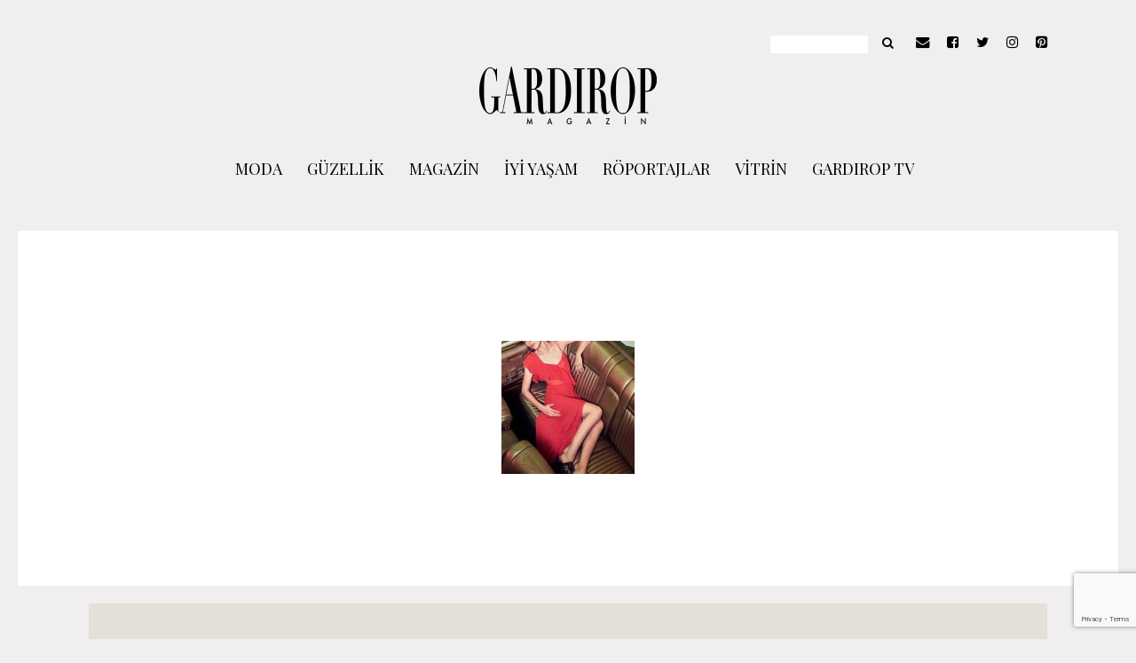

--- FILE ---
content_type: text/html; charset=UTF-8
request_url: https://www.gardiropmagazin.com/kirmizi-hali-sikligi/dilek-hanif-for-koton_ss17-2-2/
body_size: 19415
content:
<!DOCTYPE html>
<html lang="tr">
	<head>
    	<meta name="viewport" content="width=device-width, initial-scale=1, user-scalable=no">
		<meta charset="UTF-8">
        <link rel="icon" href="https://www.gardiropmagazin.com/moda/wp-content/uploads/2019/12/gardirop_favicon.jpg">        <link rel="pingback" href="https://www.gardiropmagazin.com/moda/xmlrpc.php" />
		<script data-cfasync="false" data-no-defer="1" data-no-minify="1" data-no-optimize="1">var ewww_webp_supported=!1;function check_webp_feature(A,e){var w;e=void 0!==e?e:function(){},ewww_webp_supported?e(ewww_webp_supported):((w=new Image).onload=function(){ewww_webp_supported=0<w.width&&0<w.height,e&&e(ewww_webp_supported)},w.onerror=function(){e&&e(!1)},w.src="data:image/webp;base64,"+{alpha:"UklGRkoAAABXRUJQVlA4WAoAAAAQAAAAAAAAAAAAQUxQSAwAAAARBxAR/Q9ERP8DAABWUDggGAAAABQBAJ0BKgEAAQAAAP4AAA3AAP7mtQAAAA=="}[A])}check_webp_feature("alpha");</script><script data-cfasync="false" data-no-defer="1" data-no-minify="1" data-no-optimize="1">var Arrive=function(c,w){"use strict";if(c.MutationObserver&&"undefined"!=typeof HTMLElement){var r,a=0,u=(r=HTMLElement.prototype.matches||HTMLElement.prototype.webkitMatchesSelector||HTMLElement.prototype.mozMatchesSelector||HTMLElement.prototype.msMatchesSelector,{matchesSelector:function(e,t){return e instanceof HTMLElement&&r.call(e,t)},addMethod:function(e,t,r){var a=e[t];e[t]=function(){return r.length==arguments.length?r.apply(this,arguments):"function"==typeof a?a.apply(this,arguments):void 0}},callCallbacks:function(e,t){t&&t.options.onceOnly&&1==t.firedElems.length&&(e=[e[0]]);for(var r,a=0;r=e[a];a++)r&&r.callback&&r.callback.call(r.elem,r.elem);t&&t.options.onceOnly&&1==t.firedElems.length&&t.me.unbindEventWithSelectorAndCallback.call(t.target,t.selector,t.callback)},checkChildNodesRecursively:function(e,t,r,a){for(var i,n=0;i=e[n];n++)r(i,t,a)&&a.push({callback:t.callback,elem:i}),0<i.childNodes.length&&u.checkChildNodesRecursively(i.childNodes,t,r,a)},mergeArrays:function(e,t){var r,a={};for(r in e)e.hasOwnProperty(r)&&(a[r]=e[r]);for(r in t)t.hasOwnProperty(r)&&(a[r]=t[r]);return a},toElementsArray:function(e){return e=void 0!==e&&("number"!=typeof e.length||e===c)?[e]:e}}),e=(l.prototype.addEvent=function(e,t,r,a){a={target:e,selector:t,options:r,callback:a,firedElems:[]};return this._beforeAdding&&this._beforeAdding(a),this._eventsBucket.push(a),a},l.prototype.removeEvent=function(e){for(var t,r=this._eventsBucket.length-1;t=this._eventsBucket[r];r--)e(t)&&(this._beforeRemoving&&this._beforeRemoving(t),(t=this._eventsBucket.splice(r,1))&&t.length&&(t[0].callback=null))},l.prototype.beforeAdding=function(e){this._beforeAdding=e},l.prototype.beforeRemoving=function(e){this._beforeRemoving=e},l),t=function(i,n){var o=new e,l=this,s={fireOnAttributesModification:!1};return o.beforeAdding(function(t){var e=t.target;e!==c.document&&e!==c||(e=document.getElementsByTagName("html")[0]);var r=new MutationObserver(function(e){n.call(this,e,t)}),a=i(t.options);r.observe(e,a),t.observer=r,t.me=l}),o.beforeRemoving(function(e){e.observer.disconnect()}),this.bindEvent=function(e,t,r){t=u.mergeArrays(s,t);for(var a=u.toElementsArray(this),i=0;i<a.length;i++)o.addEvent(a[i],e,t,r)},this.unbindEvent=function(){var r=u.toElementsArray(this);o.removeEvent(function(e){for(var t=0;t<r.length;t++)if(this===w||e.target===r[t])return!0;return!1})},this.unbindEventWithSelectorOrCallback=function(r){var a=u.toElementsArray(this),i=r,e="function"==typeof r?function(e){for(var t=0;t<a.length;t++)if((this===w||e.target===a[t])&&e.callback===i)return!0;return!1}:function(e){for(var t=0;t<a.length;t++)if((this===w||e.target===a[t])&&e.selector===r)return!0;return!1};o.removeEvent(e)},this.unbindEventWithSelectorAndCallback=function(r,a){var i=u.toElementsArray(this);o.removeEvent(function(e){for(var t=0;t<i.length;t++)if((this===w||e.target===i[t])&&e.selector===r&&e.callback===a)return!0;return!1})},this},i=new function(){var s={fireOnAttributesModification:!1,onceOnly:!1,existing:!1};function n(e,t,r){return!(!u.matchesSelector(e,t.selector)||(e._id===w&&(e._id=a++),-1!=t.firedElems.indexOf(e._id)))&&(t.firedElems.push(e._id),!0)}var c=(i=new t(function(e){var t={attributes:!1,childList:!0,subtree:!0};return e.fireOnAttributesModification&&(t.attributes=!0),t},function(e,i){e.forEach(function(e){var t=e.addedNodes,r=e.target,a=[];null!==t&&0<t.length?u.checkChildNodesRecursively(t,i,n,a):"attributes"===e.type&&n(r,i)&&a.push({callback:i.callback,elem:r}),u.callCallbacks(a,i)})})).bindEvent;return i.bindEvent=function(e,t,r){t=void 0===r?(r=t,s):u.mergeArrays(s,t);var a=u.toElementsArray(this);if(t.existing){for(var i=[],n=0;n<a.length;n++)for(var o=a[n].querySelectorAll(e),l=0;l<o.length;l++)i.push({callback:r,elem:o[l]});if(t.onceOnly&&i.length)return r.call(i[0].elem,i[0].elem);setTimeout(u.callCallbacks,1,i)}c.call(this,e,t,r)},i},o=new function(){var a={};function i(e,t){return u.matchesSelector(e,t.selector)}var n=(o=new t(function(){return{childList:!0,subtree:!0}},function(e,r){e.forEach(function(e){var t=e.removedNodes,e=[];null!==t&&0<t.length&&u.checkChildNodesRecursively(t,r,i,e),u.callCallbacks(e,r)})})).bindEvent;return o.bindEvent=function(e,t,r){t=void 0===r?(r=t,a):u.mergeArrays(a,t),n.call(this,e,t,r)},o};d(HTMLElement.prototype),d(NodeList.prototype),d(HTMLCollection.prototype),d(HTMLDocument.prototype),d(Window.prototype);var n={};return s(i,n,"unbindAllArrive"),s(o,n,"unbindAllLeave"),n}function l(){this._eventsBucket=[],this._beforeAdding=null,this._beforeRemoving=null}function s(e,t,r){u.addMethod(t,r,e.unbindEvent),u.addMethod(t,r,e.unbindEventWithSelectorOrCallback),u.addMethod(t,r,e.unbindEventWithSelectorAndCallback)}function d(e){e.arrive=i.bindEvent,s(i,e,"unbindArrive"),e.leave=o.bindEvent,s(o,e,"unbindLeave")}}(window,void 0),ewww_webp_supported=!1;function check_webp_feature(e,t){var r;ewww_webp_supported?t(ewww_webp_supported):((r=new Image).onload=function(){ewww_webp_supported=0<r.width&&0<r.height,t(ewww_webp_supported)},r.onerror=function(){t(!1)},r.src="data:image/webp;base64,"+{alpha:"UklGRkoAAABXRUJQVlA4WAoAAAAQAAAAAAAAAAAAQUxQSAwAAAARBxAR/Q9ERP8DAABWUDggGAAAABQBAJ0BKgEAAQAAAP4AAA3AAP7mtQAAAA==",animation:"UklGRlIAAABXRUJQVlA4WAoAAAASAAAAAAAAAAAAQU5JTQYAAAD/////AABBTk1GJgAAAAAAAAAAAAAAAAAAAGQAAABWUDhMDQAAAC8AAAAQBxAREYiI/gcA"}[e])}function ewwwLoadImages(e){if(e){for(var t=document.querySelectorAll(".batch-image img, .image-wrapper a, .ngg-pro-masonry-item a, .ngg-galleria-offscreen-seo-wrapper a"),r=0,a=t.length;r<a;r++)ewwwAttr(t[r],"data-src",t[r].getAttribute("data-webp")),ewwwAttr(t[r],"data-thumbnail",t[r].getAttribute("data-webp-thumbnail"));for(var i=document.querySelectorAll("div.woocommerce-product-gallery__image"),r=0,a=i.length;r<a;r++)ewwwAttr(i[r],"data-thumb",i[r].getAttribute("data-webp-thumb"))}for(var n=document.querySelectorAll("video"),r=0,a=n.length;r<a;r++)ewwwAttr(n[r],"poster",e?n[r].getAttribute("data-poster-webp"):n[r].getAttribute("data-poster-image"));for(var o,l=document.querySelectorAll("img.ewww_webp_lazy_load"),r=0,a=l.length;r<a;r++)e&&(ewwwAttr(l[r],"data-lazy-srcset",l[r].getAttribute("data-lazy-srcset-webp")),ewwwAttr(l[r],"data-srcset",l[r].getAttribute("data-srcset-webp")),ewwwAttr(l[r],"data-lazy-src",l[r].getAttribute("data-lazy-src-webp")),ewwwAttr(l[r],"data-src",l[r].getAttribute("data-src-webp")),ewwwAttr(l[r],"data-orig-file",l[r].getAttribute("data-webp-orig-file")),ewwwAttr(l[r],"data-medium-file",l[r].getAttribute("data-webp-medium-file")),ewwwAttr(l[r],"data-large-file",l[r].getAttribute("data-webp-large-file")),null!=(o=l[r].getAttribute("srcset"))&&!1!==o&&o.includes("R0lGOD")&&ewwwAttr(l[r],"src",l[r].getAttribute("data-lazy-src-webp"))),l[r].className=l[r].className.replace(/\bewww_webp_lazy_load\b/,"");for(var s=document.querySelectorAll(".ewww_webp"),r=0,a=s.length;r<a;r++)e?(ewwwAttr(s[r],"srcset",s[r].getAttribute("data-srcset-webp")),ewwwAttr(s[r],"src",s[r].getAttribute("data-src-webp")),ewwwAttr(s[r],"data-orig-file",s[r].getAttribute("data-webp-orig-file")),ewwwAttr(s[r],"data-medium-file",s[r].getAttribute("data-webp-medium-file")),ewwwAttr(s[r],"data-large-file",s[r].getAttribute("data-webp-large-file")),ewwwAttr(s[r],"data-large_image",s[r].getAttribute("data-webp-large_image")),ewwwAttr(s[r],"data-src",s[r].getAttribute("data-webp-src"))):(ewwwAttr(s[r],"srcset",s[r].getAttribute("data-srcset-img")),ewwwAttr(s[r],"src",s[r].getAttribute("data-src-img"))),s[r].className=s[r].className.replace(/\bewww_webp\b/,"ewww_webp_loaded");window.jQuery&&jQuery.fn.isotope&&jQuery.fn.imagesLoaded&&(jQuery(".fusion-posts-container-infinite").imagesLoaded(function(){jQuery(".fusion-posts-container-infinite").hasClass("isotope")&&jQuery(".fusion-posts-container-infinite").isotope()}),jQuery(".fusion-portfolio:not(.fusion-recent-works) .fusion-portfolio-wrapper").imagesLoaded(function(){jQuery(".fusion-portfolio:not(.fusion-recent-works) .fusion-portfolio-wrapper").isotope()}))}function ewwwWebPInit(e){ewwwLoadImages(e),ewwwNggLoadGalleries(e),document.arrive(".ewww_webp",function(){ewwwLoadImages(e)}),document.arrive(".ewww_webp_lazy_load",function(){ewwwLoadImages(e)}),document.arrive("videos",function(){ewwwLoadImages(e)}),"loading"==document.readyState?document.addEventListener("DOMContentLoaded",ewwwJSONParserInit):("undefined"!=typeof galleries&&ewwwNggParseGalleries(e),ewwwWooParseVariations(e))}function ewwwAttr(e,t,r){null!=r&&!1!==r&&e.setAttribute(t,r)}function ewwwJSONParserInit(){"undefined"!=typeof galleries&&check_webp_feature("alpha",ewwwNggParseGalleries),check_webp_feature("alpha",ewwwWooParseVariations)}function ewwwWooParseVariations(e){if(e)for(var t=document.querySelectorAll("form.variations_form"),r=0,a=t.length;r<a;r++){var i=t[r].getAttribute("data-product_variations"),n=!1;try{for(var o in i=JSON.parse(i))void 0!==i[o]&&void 0!==i[o].image&&(void 0!==i[o].image.src_webp&&(i[o].image.src=i[o].image.src_webp,n=!0),void 0!==i[o].image.srcset_webp&&(i[o].image.srcset=i[o].image.srcset_webp,n=!0),void 0!==i[o].image.full_src_webp&&(i[o].image.full_src=i[o].image.full_src_webp,n=!0),void 0!==i[o].image.gallery_thumbnail_src_webp&&(i[o].image.gallery_thumbnail_src=i[o].image.gallery_thumbnail_src_webp,n=!0),void 0!==i[o].image.thumb_src_webp&&(i[o].image.thumb_src=i[o].image.thumb_src_webp,n=!0));n&&ewwwAttr(t[r],"data-product_variations",JSON.stringify(i))}catch(e){}}}function ewwwNggParseGalleries(e){if(e)for(var t in galleries){var r=galleries[t];galleries[t].images_list=ewwwNggParseImageList(r.images_list)}}function ewwwNggLoadGalleries(e){e&&document.addEventListener("ngg.galleria.themeadded",function(e,t){window.ngg_galleria._create_backup=window.ngg_galleria.create,window.ngg_galleria.create=function(e,t){var r=$(e).data("id");return galleries["gallery_"+r].images_list=ewwwNggParseImageList(galleries["gallery_"+r].images_list),window.ngg_galleria._create_backup(e,t)}})}function ewwwNggParseImageList(e){for(var t in e){var r=e[t];if(void 0!==r["image-webp"]&&(e[t].image=r["image-webp"],delete e[t]["image-webp"]),void 0!==r["thumb-webp"]&&(e[t].thumb=r["thumb-webp"],delete e[t]["thumb-webp"]),void 0!==r.full_image_webp&&(e[t].full_image=r.full_image_webp,delete e[t].full_image_webp),void 0!==r.srcsets)for(var a in r.srcsets)nggSrcset=r.srcsets[a],void 0!==r.srcsets[a+"-webp"]&&(e[t].srcsets[a]=r.srcsets[a+"-webp"],delete e[t].srcsets[a+"-webp"]);if(void 0!==r.full_srcsets)for(var i in r.full_srcsets)nggFSrcset=r.full_srcsets[i],void 0!==r.full_srcsets[i+"-webp"]&&(e[t].full_srcsets[i]=r.full_srcsets[i+"-webp"],delete e[t].full_srcsets[i+"-webp"])}return e}check_webp_feature("alpha",ewwwWebPInit);</script><meta name='robots' content='index, follow, max-image-preview:large, max-snippet:-1, max-video-preview:-1' />

<!-- Ads on this site are served by WP PRO Advertising System - All In One Ad Manager v5.3.0 - wordpress-advertising.tunasite.com -->
<!-- / WP PRO Advertising System - All In One Ad Manager. -->


	<!-- This site is optimized with the Yoast SEO plugin v23.9 - https://yoast.com/wordpress/plugins/seo/ -->
	<title>Dilek Hanif for Koton_SS17 (2) &#8211; GARDIROP MAGAZİN</title>
	<link rel="canonical" href="https://www.gardiropmagazin.com/kirmizi-hali-sikligi/dilek-hanif-for-koton_ss17-2-2/" />
	<meta property="og:locale" content="tr_TR" />
	<meta property="og:type" content="article" />
	<meta property="og:title" content="Dilek Hanif for Koton_SS17 (2) &#8211; GARDIROP MAGAZİN" />
	<meta property="og:description" content="Dilek Hanif for Koton" />
	<meta property="og:url" content="https://www.gardiropmagazin.com/kirmizi-hali-sikligi/dilek-hanif-for-koton_ss17-2-2/" />
	<meta property="og:site_name" content="GARDIROP MAGAZİN" />
	<meta property="article:publisher" content="http://facebook.com/GardiropMagazin" />
	<meta property="article:modified_time" content="2017-03-29T09:44:43+00:00" />
	<meta property="og:image" content="https://www.gardiropmagazin.com/kirmizi-hali-sikligi/dilek-hanif-for-koton_ss17-2-2" />
	<meta property="og:image:width" content="720" />
	<meta property="og:image:height" content="1080" />
	<meta property="og:image:type" content="image/jpeg" />
	<meta name="twitter:card" content="summary_large_image" />
	<meta name="twitter:site" content="@gardiropmagazin" />
	<script type="application/ld+json" class="yoast-schema-graph">{"@context":"https://schema.org","@graph":[{"@type":"WebPage","@id":"https://www.gardiropmagazin.com/kirmizi-hali-sikligi/dilek-hanif-for-koton_ss17-2-2/","url":"https://www.gardiropmagazin.com/kirmizi-hali-sikligi/dilek-hanif-for-koton_ss17-2-2/","name":"Dilek Hanif for Koton_SS17 (2) &#8211; GARDIROP MAGAZİN","isPartOf":{"@id":"https://www.gardiropmagazin.com/#website"},"primaryImageOfPage":{"@id":"https://www.gardiropmagazin.com/kirmizi-hali-sikligi/dilek-hanif-for-koton_ss17-2-2/#primaryimage"},"image":{"@id":"https://www.gardiropmagazin.com/kirmizi-hali-sikligi/dilek-hanif-for-koton_ss17-2-2/#primaryimage"},"thumbnailUrl":"https://www.gardiropmagazin.com/moda/wp-content/uploads/2017/03/Dilek-Hanif-for-Koton_SS17-2-1.jpg","datePublished":"2017-03-29T09:36:15+00:00","dateModified":"2017-03-29T09:44:43+00:00","breadcrumb":{"@id":"https://www.gardiropmagazin.com/kirmizi-hali-sikligi/dilek-hanif-for-koton_ss17-2-2/#breadcrumb"},"inLanguage":"tr","potentialAction":[{"@type":"ReadAction","target":["https://www.gardiropmagazin.com/kirmizi-hali-sikligi/dilek-hanif-for-koton_ss17-2-2/"]}]},{"@type":"ImageObject","inLanguage":"tr","@id":"https://www.gardiropmagazin.com/kirmizi-hali-sikligi/dilek-hanif-for-koton_ss17-2-2/#primaryimage","url":"https://www.gardiropmagazin.com/moda/wp-content/uploads/2017/03/Dilek-Hanif-for-Koton_SS17-2-1.jpg","contentUrl":"https://www.gardiropmagazin.com/moda/wp-content/uploads/2017/03/Dilek-Hanif-for-Koton_SS17-2-1.jpg","width":720,"height":1080,"caption":"Dilek Hanif for Koton"},{"@type":"BreadcrumbList","@id":"https://www.gardiropmagazin.com/kirmizi-hali-sikligi/dilek-hanif-for-koton_ss17-2-2/#breadcrumb","itemListElement":[{"@type":"ListItem","position":1,"name":"Ana sayfa","item":"https://www.gardiropmagazin.com/"},{"@type":"ListItem","position":2,"name":"Kırmızı halı şıklığı","item":"https://www.gardiropmagazin.com/kirmizi-hali-sikligi/"},{"@type":"ListItem","position":3,"name":"Dilek Hanif for Koton_SS17 (2)"}]},{"@type":"WebSite","@id":"https://www.gardiropmagazin.com/#website","url":"https://www.gardiropmagazin.com/","name":"GARDIROP MAGAZİN","description":"Modern Kadının Stil Ajandası","publisher":{"@id":"https://www.gardiropmagazin.com/#organization"},"potentialAction":[{"@type":"SearchAction","target":{"@type":"EntryPoint","urlTemplate":"https://www.gardiropmagazin.com/?s={search_term_string}"},"query-input":{"@type":"PropertyValueSpecification","valueRequired":true,"valueName":"search_term_string"}}],"inLanguage":"tr"},{"@type":"Organization","@id":"https://www.gardiropmagazin.com/#organization","name":"Gardırop Magazin","url":"https://www.gardiropmagazin.com/","logo":{"@type":"ImageObject","inLanguage":"tr","@id":"https://www.gardiropmagazin.com/#/schema/logo/image/","url":"https://www.gardiropmagazin.com/moda/wp-content/uploads/2017/10/gardirop_logo_200.png","contentUrl":"https://www.gardiropmagazin.com/moda/wp-content/uploads/2017/10/gardirop_logo_200.png","width":200,"height":70,"caption":"Gardırop Magazin"},"image":{"@id":"https://www.gardiropmagazin.com/#/schema/logo/image/"},"sameAs":["http://facebook.com/GardiropMagazin","https://x.com/gardiropmagazin","http://instagram.com/gardiropmagazin/","https://www.linkedin.com/company/43281712/admin/","http://pinterest.com/gardiropmagazin","https://www.youtube.com/channel/UCGyRJmUrYe7fZJXXiEi9wIQ"]}]}</script>
	<!-- / Yoast SEO plugin. -->


<link rel='dns-prefetch' href='//fonts.googleapis.com' />
<link rel="alternate" type="application/rss+xml" title="GARDIROP MAGAZİN &raquo; akışı" href="https://www.gardiropmagazin.com/feed/" />
<link rel="alternate" type="application/rss+xml" title="GARDIROP MAGAZİN &raquo; yorum akışı" href="https://www.gardiropmagazin.com/comments/feed/" />
<link rel="alternate" type="application/rss+xml" title="GARDIROP MAGAZİN &raquo; Dilek Hanif for Koton_SS17 (2) yorum akışı" href="https://www.gardiropmagazin.com/kirmizi-hali-sikligi/dilek-hanif-for-koton_ss17-2-2/feed/" />
<script type="text/javascript">
/* <![CDATA[ */
window._wpemojiSettings = {"baseUrl":"https:\/\/s.w.org\/images\/core\/emoji\/15.0.3\/72x72\/","ext":".png","svgUrl":"https:\/\/s.w.org\/images\/core\/emoji\/15.0.3\/svg\/","svgExt":".svg","source":{"concatemoji":"https:\/\/www.gardiropmagazin.com\/moda\/wp-includes\/js\/wp-emoji-release.min.js?ver=6.5.2"}};
/*! This file is auto-generated */
!function(i,n){var o,s,e;function c(e){try{var t={supportTests:e,timestamp:(new Date).valueOf()};sessionStorage.setItem(o,JSON.stringify(t))}catch(e){}}function p(e,t,n){e.clearRect(0,0,e.canvas.width,e.canvas.height),e.fillText(t,0,0);var t=new Uint32Array(e.getImageData(0,0,e.canvas.width,e.canvas.height).data),r=(e.clearRect(0,0,e.canvas.width,e.canvas.height),e.fillText(n,0,0),new Uint32Array(e.getImageData(0,0,e.canvas.width,e.canvas.height).data));return t.every(function(e,t){return e===r[t]})}function u(e,t,n){switch(t){case"flag":return n(e,"\ud83c\udff3\ufe0f\u200d\u26a7\ufe0f","\ud83c\udff3\ufe0f\u200b\u26a7\ufe0f")?!1:!n(e,"\ud83c\uddfa\ud83c\uddf3","\ud83c\uddfa\u200b\ud83c\uddf3")&&!n(e,"\ud83c\udff4\udb40\udc67\udb40\udc62\udb40\udc65\udb40\udc6e\udb40\udc67\udb40\udc7f","\ud83c\udff4\u200b\udb40\udc67\u200b\udb40\udc62\u200b\udb40\udc65\u200b\udb40\udc6e\u200b\udb40\udc67\u200b\udb40\udc7f");case"emoji":return!n(e,"\ud83d\udc26\u200d\u2b1b","\ud83d\udc26\u200b\u2b1b")}return!1}function f(e,t,n){var r="undefined"!=typeof WorkerGlobalScope&&self instanceof WorkerGlobalScope?new OffscreenCanvas(300,150):i.createElement("canvas"),a=r.getContext("2d",{willReadFrequently:!0}),o=(a.textBaseline="top",a.font="600 32px Arial",{});return e.forEach(function(e){o[e]=t(a,e,n)}),o}function t(e){var t=i.createElement("script");t.src=e,t.defer=!0,i.head.appendChild(t)}"undefined"!=typeof Promise&&(o="wpEmojiSettingsSupports",s=["flag","emoji"],n.supports={everything:!0,everythingExceptFlag:!0},e=new Promise(function(e){i.addEventListener("DOMContentLoaded",e,{once:!0})}),new Promise(function(t){var n=function(){try{var e=JSON.parse(sessionStorage.getItem(o));if("object"==typeof e&&"number"==typeof e.timestamp&&(new Date).valueOf()<e.timestamp+604800&&"object"==typeof e.supportTests)return e.supportTests}catch(e){}return null}();if(!n){if("undefined"!=typeof Worker&&"undefined"!=typeof OffscreenCanvas&&"undefined"!=typeof URL&&URL.createObjectURL&&"undefined"!=typeof Blob)try{var e="postMessage("+f.toString()+"("+[JSON.stringify(s),u.toString(),p.toString()].join(",")+"));",r=new Blob([e],{type:"text/javascript"}),a=new Worker(URL.createObjectURL(r),{name:"wpTestEmojiSupports"});return void(a.onmessage=function(e){c(n=e.data),a.terminate(),t(n)})}catch(e){}c(n=f(s,u,p))}t(n)}).then(function(e){for(var t in e)n.supports[t]=e[t],n.supports.everything=n.supports.everything&&n.supports[t],"flag"!==t&&(n.supports.everythingExceptFlag=n.supports.everythingExceptFlag&&n.supports[t]);n.supports.everythingExceptFlag=n.supports.everythingExceptFlag&&!n.supports.flag,n.DOMReady=!1,n.readyCallback=function(){n.DOMReady=!0}}).then(function(){return e}).then(function(){var e;n.supports.everything||(n.readyCallback(),(e=n.source||{}).concatemoji?t(e.concatemoji):e.wpemoji&&e.twemoji&&(t(e.twemoji),t(e.wpemoji)))}))}((window,document),window._wpemojiSettings);
/* ]]> */
</script>
<style id='wp-emoji-styles-inline-css' type='text/css'>

	img.wp-smiley, img.emoji {
		display: inline !important;
		border: none !important;
		box-shadow: none !important;
		height: 1em !important;
		width: 1em !important;
		margin: 0 0.07em !important;
		vertical-align: -0.1em !important;
		background: none !important;
		padding: 0 !important;
	}
</style>
<link rel='stylesheet' id='wp-block-library-css' href='https://www.gardiropmagazin.com/moda/wp-includes/css/dist/block-library/style.min.css?ver=6.5.2' type='text/css' media='all' />
<link rel='stylesheet' id='wc-blocks-vendors-style-css' href='https://www.gardiropmagazin.com/moda/wp-content/plugins/woocommerce/packages/woocommerce-blocks/build/wc-blocks-vendors-style.css?ver=7.2.2' type='text/css' media='all' />
<link rel='stylesheet' id='wc-blocks-style-css' href='https://www.gardiropmagazin.com/moda/wp-content/plugins/woocommerce/packages/woocommerce-blocks/build/wc-blocks-style.css?ver=7.2.2' type='text/css' media='all' />
<style id='classic-theme-styles-inline-css' type='text/css'>
/*! This file is auto-generated */
.wp-block-button__link{color:#fff;background-color:#32373c;border-radius:9999px;box-shadow:none;text-decoration:none;padding:calc(.667em + 2px) calc(1.333em + 2px);font-size:1.125em}.wp-block-file__button{background:#32373c;color:#fff;text-decoration:none}
</style>
<style id='global-styles-inline-css' type='text/css'>
body{--wp--preset--color--black: #000000;--wp--preset--color--cyan-bluish-gray: #abb8c3;--wp--preset--color--white: #ffffff;--wp--preset--color--pale-pink: #f78da7;--wp--preset--color--vivid-red: #cf2e2e;--wp--preset--color--luminous-vivid-orange: #ff6900;--wp--preset--color--luminous-vivid-amber: #fcb900;--wp--preset--color--light-green-cyan: #7bdcb5;--wp--preset--color--vivid-green-cyan: #00d084;--wp--preset--color--pale-cyan-blue: #8ed1fc;--wp--preset--color--vivid-cyan-blue: #0693e3;--wp--preset--color--vivid-purple: #9b51e0;--wp--preset--gradient--vivid-cyan-blue-to-vivid-purple: linear-gradient(135deg,rgba(6,147,227,1) 0%,rgb(155,81,224) 100%);--wp--preset--gradient--light-green-cyan-to-vivid-green-cyan: linear-gradient(135deg,rgb(122,220,180) 0%,rgb(0,208,130) 100%);--wp--preset--gradient--luminous-vivid-amber-to-luminous-vivid-orange: linear-gradient(135deg,rgba(252,185,0,1) 0%,rgba(255,105,0,1) 100%);--wp--preset--gradient--luminous-vivid-orange-to-vivid-red: linear-gradient(135deg,rgba(255,105,0,1) 0%,rgb(207,46,46) 100%);--wp--preset--gradient--very-light-gray-to-cyan-bluish-gray: linear-gradient(135deg,rgb(238,238,238) 0%,rgb(169,184,195) 100%);--wp--preset--gradient--cool-to-warm-spectrum: linear-gradient(135deg,rgb(74,234,220) 0%,rgb(151,120,209) 20%,rgb(207,42,186) 40%,rgb(238,44,130) 60%,rgb(251,105,98) 80%,rgb(254,248,76) 100%);--wp--preset--gradient--blush-light-purple: linear-gradient(135deg,rgb(255,206,236) 0%,rgb(152,150,240) 100%);--wp--preset--gradient--blush-bordeaux: linear-gradient(135deg,rgb(254,205,165) 0%,rgb(254,45,45) 50%,rgb(107,0,62) 100%);--wp--preset--gradient--luminous-dusk: linear-gradient(135deg,rgb(255,203,112) 0%,rgb(199,81,192) 50%,rgb(65,88,208) 100%);--wp--preset--gradient--pale-ocean: linear-gradient(135deg,rgb(255,245,203) 0%,rgb(182,227,212) 50%,rgb(51,167,181) 100%);--wp--preset--gradient--electric-grass: linear-gradient(135deg,rgb(202,248,128) 0%,rgb(113,206,126) 100%);--wp--preset--gradient--midnight: linear-gradient(135deg,rgb(2,3,129) 0%,rgb(40,116,252) 100%);--wp--preset--font-size--small: 13px;--wp--preset--font-size--medium: 20px;--wp--preset--font-size--large: 36px;--wp--preset--font-size--x-large: 42px;--wp--preset--spacing--20: 0.44rem;--wp--preset--spacing--30: 0.67rem;--wp--preset--spacing--40: 1rem;--wp--preset--spacing--50: 1.5rem;--wp--preset--spacing--60: 2.25rem;--wp--preset--spacing--70: 3.38rem;--wp--preset--spacing--80: 5.06rem;--wp--preset--shadow--natural: 6px 6px 9px rgba(0, 0, 0, 0.2);--wp--preset--shadow--deep: 12px 12px 50px rgba(0, 0, 0, 0.4);--wp--preset--shadow--sharp: 6px 6px 0px rgba(0, 0, 0, 0.2);--wp--preset--shadow--outlined: 6px 6px 0px -3px rgba(255, 255, 255, 1), 6px 6px rgba(0, 0, 0, 1);--wp--preset--shadow--crisp: 6px 6px 0px rgba(0, 0, 0, 1);}:where(.is-layout-flex){gap: 0.5em;}:where(.is-layout-grid){gap: 0.5em;}body .is-layout-flow > .alignleft{float: left;margin-inline-start: 0;margin-inline-end: 2em;}body .is-layout-flow > .alignright{float: right;margin-inline-start: 2em;margin-inline-end: 0;}body .is-layout-flow > .aligncenter{margin-left: auto !important;margin-right: auto !important;}body .is-layout-constrained > .alignleft{float: left;margin-inline-start: 0;margin-inline-end: 2em;}body .is-layout-constrained > .alignright{float: right;margin-inline-start: 2em;margin-inline-end: 0;}body .is-layout-constrained > .aligncenter{margin-left: auto !important;margin-right: auto !important;}body .is-layout-constrained > :where(:not(.alignleft):not(.alignright):not(.alignfull)){max-width: var(--wp--style--global--content-size);margin-left: auto !important;margin-right: auto !important;}body .is-layout-constrained > .alignwide{max-width: var(--wp--style--global--wide-size);}body .is-layout-flex{display: flex;}body .is-layout-flex{flex-wrap: wrap;align-items: center;}body .is-layout-flex > *{margin: 0;}body .is-layout-grid{display: grid;}body .is-layout-grid > *{margin: 0;}:where(.wp-block-columns.is-layout-flex){gap: 2em;}:where(.wp-block-columns.is-layout-grid){gap: 2em;}:where(.wp-block-post-template.is-layout-flex){gap: 1.25em;}:where(.wp-block-post-template.is-layout-grid){gap: 1.25em;}.has-black-color{color: var(--wp--preset--color--black) !important;}.has-cyan-bluish-gray-color{color: var(--wp--preset--color--cyan-bluish-gray) !important;}.has-white-color{color: var(--wp--preset--color--white) !important;}.has-pale-pink-color{color: var(--wp--preset--color--pale-pink) !important;}.has-vivid-red-color{color: var(--wp--preset--color--vivid-red) !important;}.has-luminous-vivid-orange-color{color: var(--wp--preset--color--luminous-vivid-orange) !important;}.has-luminous-vivid-amber-color{color: var(--wp--preset--color--luminous-vivid-amber) !important;}.has-light-green-cyan-color{color: var(--wp--preset--color--light-green-cyan) !important;}.has-vivid-green-cyan-color{color: var(--wp--preset--color--vivid-green-cyan) !important;}.has-pale-cyan-blue-color{color: var(--wp--preset--color--pale-cyan-blue) !important;}.has-vivid-cyan-blue-color{color: var(--wp--preset--color--vivid-cyan-blue) !important;}.has-vivid-purple-color{color: var(--wp--preset--color--vivid-purple) !important;}.has-black-background-color{background-color: var(--wp--preset--color--black) !important;}.has-cyan-bluish-gray-background-color{background-color: var(--wp--preset--color--cyan-bluish-gray) !important;}.has-white-background-color{background-color: var(--wp--preset--color--white) !important;}.has-pale-pink-background-color{background-color: var(--wp--preset--color--pale-pink) !important;}.has-vivid-red-background-color{background-color: var(--wp--preset--color--vivid-red) !important;}.has-luminous-vivid-orange-background-color{background-color: var(--wp--preset--color--luminous-vivid-orange) !important;}.has-luminous-vivid-amber-background-color{background-color: var(--wp--preset--color--luminous-vivid-amber) !important;}.has-light-green-cyan-background-color{background-color: var(--wp--preset--color--light-green-cyan) !important;}.has-vivid-green-cyan-background-color{background-color: var(--wp--preset--color--vivid-green-cyan) !important;}.has-pale-cyan-blue-background-color{background-color: var(--wp--preset--color--pale-cyan-blue) !important;}.has-vivid-cyan-blue-background-color{background-color: var(--wp--preset--color--vivid-cyan-blue) !important;}.has-vivid-purple-background-color{background-color: var(--wp--preset--color--vivid-purple) !important;}.has-black-border-color{border-color: var(--wp--preset--color--black) !important;}.has-cyan-bluish-gray-border-color{border-color: var(--wp--preset--color--cyan-bluish-gray) !important;}.has-white-border-color{border-color: var(--wp--preset--color--white) !important;}.has-pale-pink-border-color{border-color: var(--wp--preset--color--pale-pink) !important;}.has-vivid-red-border-color{border-color: var(--wp--preset--color--vivid-red) !important;}.has-luminous-vivid-orange-border-color{border-color: var(--wp--preset--color--luminous-vivid-orange) !important;}.has-luminous-vivid-amber-border-color{border-color: var(--wp--preset--color--luminous-vivid-amber) !important;}.has-light-green-cyan-border-color{border-color: var(--wp--preset--color--light-green-cyan) !important;}.has-vivid-green-cyan-border-color{border-color: var(--wp--preset--color--vivid-green-cyan) !important;}.has-pale-cyan-blue-border-color{border-color: var(--wp--preset--color--pale-cyan-blue) !important;}.has-vivid-cyan-blue-border-color{border-color: var(--wp--preset--color--vivid-cyan-blue) !important;}.has-vivid-purple-border-color{border-color: var(--wp--preset--color--vivid-purple) !important;}.has-vivid-cyan-blue-to-vivid-purple-gradient-background{background: var(--wp--preset--gradient--vivid-cyan-blue-to-vivid-purple) !important;}.has-light-green-cyan-to-vivid-green-cyan-gradient-background{background: var(--wp--preset--gradient--light-green-cyan-to-vivid-green-cyan) !important;}.has-luminous-vivid-amber-to-luminous-vivid-orange-gradient-background{background: var(--wp--preset--gradient--luminous-vivid-amber-to-luminous-vivid-orange) !important;}.has-luminous-vivid-orange-to-vivid-red-gradient-background{background: var(--wp--preset--gradient--luminous-vivid-orange-to-vivid-red) !important;}.has-very-light-gray-to-cyan-bluish-gray-gradient-background{background: var(--wp--preset--gradient--very-light-gray-to-cyan-bluish-gray) !important;}.has-cool-to-warm-spectrum-gradient-background{background: var(--wp--preset--gradient--cool-to-warm-spectrum) !important;}.has-blush-light-purple-gradient-background{background: var(--wp--preset--gradient--blush-light-purple) !important;}.has-blush-bordeaux-gradient-background{background: var(--wp--preset--gradient--blush-bordeaux) !important;}.has-luminous-dusk-gradient-background{background: var(--wp--preset--gradient--luminous-dusk) !important;}.has-pale-ocean-gradient-background{background: var(--wp--preset--gradient--pale-ocean) !important;}.has-electric-grass-gradient-background{background: var(--wp--preset--gradient--electric-grass) !important;}.has-midnight-gradient-background{background: var(--wp--preset--gradient--midnight) !important;}.has-small-font-size{font-size: var(--wp--preset--font-size--small) !important;}.has-medium-font-size{font-size: var(--wp--preset--font-size--medium) !important;}.has-large-font-size{font-size: var(--wp--preset--font-size--large) !important;}.has-x-large-font-size{font-size: var(--wp--preset--font-size--x-large) !important;}
.wp-block-navigation a:where(:not(.wp-element-button)){color: inherit;}
:where(.wp-block-post-template.is-layout-flex){gap: 1.25em;}:where(.wp-block-post-template.is-layout-grid){gap: 1.25em;}
:where(.wp-block-columns.is-layout-flex){gap: 2em;}:where(.wp-block-columns.is-layout-grid){gap: 2em;}
.wp-block-pullquote{font-size: 1.5em;line-height: 1.6;}
</style>
<link rel='stylesheet' id='contact-form-7-css' href='https://www.gardiropmagazin.com/moda/wp-content/plugins/contact-form-7/includes/css/styles.css?ver=5.9.3' type='text/css' media='all' />
<link rel='stylesheet' id='woocommerce-layout-css' href='https://www.gardiropmagazin.com/moda/wp-content/plugins/woocommerce/assets/css/woocommerce-layout.css?ver=6.4.1' type='text/css' media='all' />
<link rel='stylesheet' id='woocommerce-smallscreen-css' href='https://www.gardiropmagazin.com/moda/wp-content/plugins/woocommerce/assets/css/woocommerce-smallscreen.css?ver=6.4.1' type='text/css' media='only screen and (max-width: 768px)' />
<link rel='stylesheet' id='woocommerce-general-css' href='https://www.gardiropmagazin.com/moda/wp-content/plugins/woocommerce/assets/css/woocommerce.css?ver=6.4.1' type='text/css' media='all' />
<style id='woocommerce-inline-inline-css' type='text/css'>
.woocommerce form .form-row .required { visibility: visible; }
</style>
<link rel='stylesheet' id='ppress-frontend-css' href='https://www.gardiropmagazin.com/moda/wp-content/plugins/wp-user-avatar/assets/css/frontend.min.css?ver=4.16.8' type='text/css' media='all' />
<link rel='stylesheet' id='ppress-flatpickr-css' href='https://www.gardiropmagazin.com/moda/wp-content/plugins/wp-user-avatar/assets/flatpickr/flatpickr.min.css?ver=4.16.8' type='text/css' media='all' />
<link rel='stylesheet' id='ppress-select2-css' href='https://www.gardiropmagazin.com/moda/wp-content/plugins/wp-user-avatar/assets/select2/select2.min.css?ver=6.5.2' type='text/css' media='all' />
<link rel='stylesheet' id='WPPAS_VBC_BNR_STYLE-css' href='https://www.gardiropmagazin.com/moda/wp-content/plugins/wppas.hold/public/assets/css/vbc/wppas_vbc_bnr.css?ver=5.3.0' type='text/css' media='all' />
<link crossorigin="anonymous" rel='stylesheet' id='metz-fonts-css' href='//fonts.googleapis.com/css?family=Arial%3A300%2C300i%2C400%2C400i%2C700%2C700i%7CPlayfair+Display%3A300%2C300i%2C400%2C400i%2C700%2C700i' type='text/css' media='all' />
<link rel='stylesheet' id='reset-css' href='https://www.gardiropmagazin.com/moda/wp-content/themes/metz/css/reset.css?ver=6.5.2' type='text/css' media='all' />
<link rel='stylesheet' id='metz-parent-css' href='https://www.gardiropmagazin.com/moda/wp-content/themes/metz/style.css?ver=6.5.2' type='text/css' media='all' />
<link rel='stylesheet' id='metz-style-css' href='https://www.gardiropmagazin.com/moda/wp-content/themes/metz-child/style.css?ver=6.5.2' type='text/css' media='all' />
<link rel='stylesheet' id='font-awesome-css' href='https://www.gardiropmagazin.com/moda/wp-content/themes/metz/css/font-awesome.min.css?ver=4.3.0' type='text/css' media='all' />
<link crossorigin="anonymous" rel='stylesheet' id='metz-montserrat-css' href='//fonts.googleapis.com/css?family=Montserrat&#038;subset=latin&#038;ver=6.5.2' type='text/css' media='all' />
<link rel='stylesheet' id='bxslider-css' href='https://www.gardiropmagazin.com/moda/wp-content/themes/metz/css/jquery.bxslider.css?ver=6.5.2' type='text/css' media='all' />
<link rel='stylesheet' id='metz-responsive-css' href='https://www.gardiropmagazin.com/moda/wp-content/themes/metz/css/responsive.css?ver=6.5.2' type='text/css' media='all' />
<link rel='stylesheet' id='slicknav-css' href='https://www.gardiropmagazin.com/moda/wp-content/themes/metz/css/slicknav.css?ver=6.5.2' type='text/css' media='all' />
<style id='slicknav-inline-css' type='text/css'>


			body { background-color: #f0eeee; }
			abbr, pre { background-color: #f3f3f3; }
			abbr.required { background: transparent; }
			table, th, td, pre { border-color: #f3f3f3; }

			

			.filter-bar { background-color: #000; }
			.filter-bar-content { color: #FFF; }
			.nothing-found { background-color: #FFF; color: #000; }
			.page-with-no-image { color: #000; }
			#googleMap { height: 400px; }
			.leaderboard-inner,
			.leaderboard-inner-afs { background-color: #FFF; }

			

			.author-box-outer { background-color: #FFF; color: #666; }
			.author-box-outer a,
			.author-box-outer a:visited { opacity: 1; color: #000000; }
			.author-links a,
			.author-links a:visited { opacity: 1; color: #999; }

			article.post { background-color: #FFF; border-color: #CCC; border-width: 0px; }
			article .wp-caption p.wp-caption-text { background-color: #FFF; }
			article.post .tag-bar,
			article.post .paging-bar,
			article.post .category-bar,
			article.post .tag-bar a,
			article.post .tag-bar a:visited,
			article.post .category-bar a,
			article.post .category-bar a:visited,
			article.post blockquote,
			.wpcf7-form-control-wrap span,
			.wpcf7-form p,
			.wpcf7-response-output,
			.wpcf7-mail-sent-ok { color: #999; }
			article.post .chief-hdr,
			article.post .chief-hdr a,
			article.post .chief-hdr a:visited,
			article.post .date-bar,
			article.post .date-bar a,
			article.post .date-bar a:visited { color: #000; }
			.bx-wrapper .bx-pager.bx-default-pager a,
			.bx-wrapper .bx-pager.bx-default-pager a:hover,
			.bx-wrapper .bx-pager.bx-default-pager a.active { background-color: #000; }
			article.post .author-bar,
			article.post div.the-content { color: #666; }
			article.post .social-bar a,
			article.post .social-bar a:visited { color: #000000; }
			article.post blockquote { border-left-color: #000000; }
			article.post .the-content a,
			article.post .the-content a:visited,
			article.post .paging-bar a,
			article.post .paging-bar a:visited,
			var,
			.wpcf7-form .wpcf7-submit { color: #000000; }
			.wpcf7-form .wpcf7-submit:hover { color: #FFF; background-color: #000000; border-color: #000000; }
			.excerpt-teaser { color: #000; }
			article.post .author-bar a,
			article.post .author-bar a:visited { color: #000000; border-bottom: 1px solid; border-bottom-color: #000000; }
			article.post .btnReadMore a,
			article.post .btnReadMore a:visited { background-color: #FFF; border-color: #000; color: #000; }
			article.post .btnReadMore a:hover { background-color: #000; color: #FFF; }
			article.post .post-styleB a,
			article.post .post-styleB a:visited { color: #000; }
			input,
			textarea,
			select,
			.social-bg { background-color: #f3f3f3; color: #999; }
			article.post hr { background-color: #f3f3f3; color: #f3f3f3; }
			article.post a.date-a,
			article.post a.date-a:visited { color: #999; }
			.social-bar { border: 1px solid #f3f3f3; }
			a .page-navi-btn,
			a .page-navi-btn:visited { background-color: #000; color: #FFF; }
			a .page-navi-btn:hover { background-color: #FFF; color: #000; }
			span.page-numbers.dots,
			span.page-numbers.current,
			.pagenavi a.page-numbers,
			.pagenavi a.page-numbers:visited { color: #000; }
			.pagenavi a.next.page-numbers,
			.pagenavi a.prev.page-numbers { background-color: #000; border-color: #000; color: #FFF; }
			.pagenavi a.next.page-numbers:hover,
			.pagenavi a.prev.page-numbers:hover { background-color: #FFF; color: #000; }

			

				.zig-zag:after {
					background-color: #dadada;
					display: block;
					bottom: 0px;
					left: 0px;
					width: 100%;
					height: 1px;
				}

				.comments-container.zig-zag:after {
					background-color: #dadada;
				}

				

			.comments-container { background-color: #FFF; }
			.comments { color: #666; }
			.comment-reply-title,
			.comments .comments-hdr,
			.comment-author-name { color: #000; }
			.rp-a-without-image { background: rgba(235,228,202,1); }
			.related-posts a > div.related-post-item-header-a .rpih-inner-a,
			.related-posts a:visited > div.related-post-item-header-a .rpih-inner-a,
			.related-posts a > div.related-post-item-header-b .rpih-inner-b,
			.related-posts a:visited > div.related-post-item-header-b .rpih-inner-b { background: rgba(235,228,202,1); color: #756c4c; }
			.related-posts a:hover > div.related-post-item-header-a .rpih-inner-a,
			.related-posts a:hover > div.related-post-item-header-b .rpih-inner-b { background: rgba(117,108,76, 1); color: #ebe4ca; }
			.comments .comment-text { border-top: 1px solid #e3e3e3; }
			.form-submit .submit,
			.comments a,
			.comments a:visited { color: #ffffff; }
			.comments-paging .page-numbers.current,
			.comment-date,
			.comment-awaiting,
			.must-log-in,
			.logged-in-as,
			.comment-input-hdr,
			.comments-num { color: #999; }
			.comments input,
			.comments textarea,
			.comments select { background-color: #f3f3f3; color: #999; }
			.comment-content span.bButton a,
			.comment-content span.bButton a:visited,
			.comment-respond .form-submit .submit { background-color: #FFF; border-color: #000; color: #000; }
			.comment-content span.bButton a:hover,
			.comment-respond .form-submit .submit:hover { background-color: #000; color: #FFF; }

			

			.slicknav_menu,
			#sticky-menu-container { background-color: #f0eeee; }
			.slicknav_menu .slicknav_icon-bar { background-color: #000000; }
			.slicknav_menu a,
			.slicknav_menu a:visited { color: #000000; }
			.slicknav_menu a:hover { color: #000000; }

			.logo-text a,
			.logo-text a:visited { color: #FFF; }

			.header-menu-outer { margin-bottom: 10px; }
			.header-menu-outer a,
			.header-menu-outer a:visited { color: #000000; }
			.header-menu-outer a:hover { color: #ffffff; }

			.site-nav2 a,
			.site-nav2 a:visited { color: #000000; }
			.site-nav2 a:hover { color: #000000; }
			.site-nav2 li ul { background-color: #e4dfd9; }

			.site-top-outer { background-color: #f0eeee; padding: 0 40px 0 40px; }
			.site-logo-container img { display: block; }

			

			.site-top-outer { display: none; }
			.site-logo-outer { font-size: 0; padding-top: 0px; padding-bottom: 0px; }
			.site-logo-container { display: inline-block; }
			.site-menu-outer { width: 100%; font-size: 0; }
			.site-menu-container { display: inline-block; }

			@media all and (min-width: 1000px) {

				.site-top-outer { display: block; }
				.site-logo-outer { padding-bottom: 0px; }

			}

			

				.top-bar-outer { max-width: 1120px; }
				.leaderboard-inner-afs { max-width: 1080px; }

				

			.slider-caption { color: #000; }
			.slider-button a,
			article.post .slider-button a,
			.slider-button a:visited,
			article.post .slider-button a:visited { color: #FFF; border-color: #000; background-color: #000; }
			article.post .slider-button a:hover,
			.slider-button a:hover { color: #000; background-color: #FFF; }
			.slide-info-inner { color: #000; }
			.slide-text { background: rgba(255,255,255,0.5); }

			

				.metz-slider-container { display: block; }

				

			.widget-item,
			.textwidget { color: #666; }
			.widget-item a,
			.widget-item a:visited,
			.textwidget a,
			.textwidget a:visited { color: #9b7d16; }
			.widget-item a:hover,
			.widget-item .textwidget a:hover { color: #000; }

			#wp-calendar { border-color: #f3f3f3; color: #666; }
			#wp-calendar caption { background-color: #f3f3f3; color: #999; }
			#wp-calendar tfoot td#prev a:hover,
			#wp-calendar tfoot td#next a:hover { color: #000; }

			.wp-tag-cloud li a,
			.wp-tag-cloud li a:visited { background-color: #9bbba1; border-color: #9bbba1; color: #FFF; }
			.wp-tag-cloud li a:hover { background-color: #FFF; color: #9bbba1; }

			.widget-item input,
			.widget-item textarea,
			.widget-item select { background-color: #f3f3f3; color: #999; }

			.widget-item abbr { background-color: #f3f3f3; }

			.widget-item h2,
			.widget-date-bar,
			.widget-date-bar a,
			.widget-date-bar a:visited,
			.recent-comment-author { color: #000; }

			.widget-item-opt-hdr,
			.widget-date-bar a.date-a,
			.recent-comment-hdr a,
			.recent-comment-hdr a:visited { color: #999; }
			.recent-comment-item { border-bottom-color: rgba(153,153,153, 0.2); }
			.widget-item { background-color: #FFF; }

			.widget-item.zig-zag:after { background-color: #dadada; }

			.woo-p-widget-inner a { color: #000 !important; }

			

			.footer-box { background-color: #e4dfd9; }
			.footer-text { color: #000; }
			.site-footer a,
			.site-footer a:visited { color: #000; }
			.site-footer a:hover { color: #ffffff; }

			a.a-top,
			a.a-top:visited { background-color: #a5a09b; border-color: #FFF; color: #FFF; }
			a.a-top:hover { background-color: #FFF; color: #a5a09b; }

			.widget-item-footer,
			.widget-item-footer .textwidget { color: #000000; }
			.widget-item-footer a,
			.widget-item-footer a:visited,
			.widget-item-footer .textwidget a,
			.widget-item-footer .textwidget a:visited { color: #000000; }
			.widget-item-footer a:hover,
			.widget-item-footer .textwidget a:hover { color: #000000; }

			.widget-item-footer #wp-calendar { border-color: #f3f3f3; color: #000000; }
			.widget-item-footer #wp-calendar caption { background-color: #f3f3f3; color: #999; }
			.widget-item-footer #wp-calendar tfoot td#prev a:hover,
			.widget-item-footer #wp-calendar tfoot td#next a:hover { color: #000000; }

			.widget-item-footer .wp-tag-cloud li a,
			.widget-item-footer .wp-tag-cloud li a:visited { background-color: #e5ecee; border-color: #e5ecee; color: #ffffff; }
			.widget-item-footer .wp-tag-cloud li a:hover { background-color: #ffffff; color: #e5ecee; }

			.widget-item-footer input,
			.widget-item-footer textarea,
			.widget-item-footer select { background-color: #f3f3f3; color: #999; }

			.widget-item-footer abbr { background-color: #f3f3f3; }

			.widget-item-footer h2,
			.widget-item-footer .widget-date-bar,
			.widget-item-footer .widget-date-bar a,
			.widget-item-footer .widget-date-bar a:visited,
			.widget-item-footer .recent-comment-author { color: #000000; }

			.widget-item-footer .widget-item-opt-hdr,
			.widget-item-footer .widget-date-bar a.date-a,
			.widget-item-footer .recent-comment-hdr a,
			.widget-item-footer .recent-comment-hdr a { color: #999; }
			.widget-item-footer .recent-comment-item { border-bottom-color: rgba(153,153,153, 0.2); }
			.widget-item-footer { background-color: #e4dfd9; }

			.widget-item-footer.zig-zag:after { background-color: #e4dfd9; }

			

				.site-footer { max-width: 1120px; }

				

			.playfair,
			blockquote,
			.comment-reply-title,
			.brnhmbx-wc-outer h1,
			.brnhmbx-wc-outer h2,
			.brnhmbx-wc-outer h3,
			.products li a h3,
			.woocommerce #reviews #comments ol.commentlist li .comment-text p.meta strong[itemprop="author"] { font-family: "Playfair Display", serif; }

			.arial,
			input,
			textarea,
			select,
			.subscribe-label,
			.mc4wp-checkbox-comment_form label,
			.brnhmbx-wc-outer,
			input.select2-input,
			.select2-results,
			.select2-results .select2-highlighted,
			p.comment-form-cookies-consent label[for="wp-comment-cookies-consent"] { font-family: "Arial", sans-serif; }

			

			.wp-tag-cloud li,
			.social-widget-button-text,
			.date-bar,
			.tag-bar,
			.category-bar,
			.widget-date-bar,
			.widget-date-bar-b,
			.comment-date,
			.post-password-form input[type="submit"],
			.filter-bar-content,
			a.woocommerce-review-link,
			a.woocommerce-review-link:visited,
			.woocommerce-result-count,
			.button.add_to_cart_button.product_type_variable,
			.button.add_to_cart_button.product_type_simple,
			button.single_add_to_cart_button.button.alt,
			.woocommerce .woocommerce-message a.button,
			.woocommerce .woocommerce-message a.button:visited,
			.woocommerce #review_form #respond .form-submit input.submit,
			ul.products li a.added_to_cart.wc-forward,
			.woocommerce #respond input#submit,
			.woocommerce a.button,
			.woocommerce button.button,
			.woocommerce input.button,
			.posted_in a,
			.posted_in a:visited,
			.tagged_as a,
			.tagged_as a:visited,
			.woocommerce span.onsale,
			.woocommerce a.reset_variations,
			.woocommerce a.reset_variations:visited,
			.woocommerce a.shipping-calculator-button,
			.woocommerce a.shipping-calculator-button:visited,
			.woocommerce a.woocommerce-remove-coupon,
			.woocommerce a.woocommerce-remove-coupon:visited,
			p.stock.out-of-stock,
			p.stock.in-stock,
			.woocommerce a.edit,
			.woocommerce a.edit:visited,
			div.price_slider_amount button,
			.woocommerce div.product .woocommerce-tabs ul.tabs li,
			.woocommerce #reviews #comments ol.commentlist li .comment-text p.meta time[itemprop="datePublished"],
			.woocommerce #respond label,
			.woocommerce p.form-row label,
			.woo-p-widget a.added_to_cart.wc-forward,
			.woo-p-widget .product_type_simple,
			.mc4wp-checkbox-registration_form label,
			.slider-date,
			.author-links { text-transform: uppercase; }

			

			.brnhmbx-wc-outer {
				background-color: #FFF;
				color: #666;
			}

			.brnhmbx-wc-outer h1,
			.brnhmbx-wc-outer h2,
			.brnhmbx-wc-outer h3,
			.star-rating,
			p.stars span a,
			.amount,
			.price ins,
			.products li a h3,
			.woocommerce #reviews #comments ol.commentlist li .comment-text p.meta strong[itemprop="author"] {
				color: #000;
			}

			a.woocommerce-review-link,
			a.woocommerce-review-link:visited,
			.woocommerce-result-count {
				color: #999;
			}

			.woocommerce .woocommerce-error,
			.woocommerce .woocommerce-info,
			.woocommerce .woocommerce-message {
				background-color: #f3f3f3;
			}

			.button.add_to_cart_button.product_type_variable,
			.button.add_to_cart_button.product_type_simple,
			button.single_add_to_cart_button.button.alt,
			.woocommerce .woocommerce-message a.button,
			.woocommerce .woocommerce-message a.button:visited,
			.woocommerce #review_form #respond .form-submit input.submit,
			ul.products li a.added_to_cart.wc-forward,
			.woo-p-widget a.added_to_cart.wc-forward,
			.woo-p-widget .product_type_simple {
				border-color: #000;
				background-color: #FFF;
				color: #000;
			}

			.woo-p-widget .product_type_simple {
				color: #000 !important;
			}

			.woocommerce #respond input#submit,
			.woocommerce a.button,
			.woocommerce button.button,
			.woocommerce input.button {
				border-color: #000;
				background-color: #FFF !important;
				color: #000 !important;
			}

			.button.add_to_cart_button.product_type_variable:hover,
			.button.add_to_cart_button.product_type_simple:hover,
			button.single_add_to_cart_button.button.alt:hover,
			.woocommerce .woocommerce-message a.button:hover,
			.woocommerce #review_form #respond .form-submit input.submit:hover,
			ul.products li a.added_to_cart.wc-forward:hover,
			.woo-p-widget a.added_to_cart.wc-forward:hover,
			.woo-p-widget .product_type_simple:hover {
				background-color: #000 !important;
				color: #FFF !important;
				opacity: 1;
			}

			.woocommerce #respond input#submit:hover,
			.woocommerce a.button:hover,
			.woocommerce button.button:hover,
			.woocommerce input.button:hover {
				background-color: #000 !important;
				color: #FFF !important;
				opacity: 1;
			}

			.price del,
			a .price del,
			.price del span.amount {
				color: #000 !important;
			}

			div.quantity input.input-text.qty.text {
				border-color: #000;
			}

			.posted_in a,
			.posted_in a:visited,
			.tagged_as a,
			.tagged_as a:visited {
				color: #999;
			}

			.woocommerce span.onsale {
				background-color: #000;
				color: #FFF;
			}

			.woocommerce a.reset_variations,
			.woocommerce a.reset_variations:visited,
			.woocommerce a.shipping-calculator-button,
			.woocommerce a.shipping-calculator-button:visited,
			.woocommerce a.woocommerce-remove-coupon,
			.woocommerce a.woocommerce-remove-coupon:visited,
			p.stock.out-of-stock,
			p.stock.in-stock,
			.woocommerce a.edit,
			.woocommerce a.edit:visited,
			div.price_slider_amount button,
			.woocommerce table.group_table a,
			#comments .woocommerce-pagination a {
				color: #000000;
			}

			.woocommerce div.product .woocommerce-tabs ul.tabs:before {
				border-color: #f3f3f3;
			}

			.woocommerce div.product .woocommerce-tabs ul.tabs li {
				background-color: #f3f3f3;
				border-color: #f3f3f3;
			}

			.woocommerce div.product .woocommerce-tabs ul.tabs li a,
			.woocommerce div.product .woocommerce-tabs ul.tabs li a:visited,
			.woocommerce div.product .woocommerce-tabs ul.tabs li a:hover {
				font-weight: normal;
				color: #999;
			}

			.woocommerce div.product .woocommerce-tabs ul.tabs li.active,
			.woocommerce div.product .woocommerce-tabs ul.tabs li.active a:hover {
				background-color: #FFF;
				color: #000;
			}

			.woocommerce #reviews #comments ol.commentlist li .comment-text p.meta time[itemprop="datePublished"],
			.woocommerce #respond label,
			.woocommerce p.form-row label {
				color: #999;
			}

			.woocommerce #reviews #comments ol.commentlist li .comment-text div.description {
				border-color: #f3f3f3;
			}

			.order-info mark {
				background-color: #f3f3f3;
			}

			.select2-results {
				color: #666;
			}

			.select2-results .select2-highlighted {
				background-color: #f3f3f3;
				color: #666;
			}

			.woocommerce-checkout #payment div.payment_box {
				background-color: #FFF;
				color: #666;
			}

			.woocommerce-checkout #payment div.payment_box:before {
				border: 12px solid #FFF;
				border-right-color: transparent;
				border-left-color: transparent;
				border-top-color: transparent;
			}

			.woocommerce-checkout #payment{
				background: #f3f3f3;
			}

			.woocommerce-message a {
				color: #000000;
			}

			

			.woocommerce .widget_price_filter .ui-slider .ui-slider-handle,
			.woocommerce .widget_price_filter .ui-slider .ui-slider-range {
				background-color: #000000;
			}

			.woocommerce .widget_price_filter .price_slider_wrapper .ui-widget-content {
				background-color: #f3f3f3;
			}

			

			.mc4wp-checkbox-registration_form label,
			.mc4wp-form label {
				color: #999;
			}

			.widget-item .mc4wp-form label {
				color: #999;
			}

			.mc4wp-form input[type="submit"] { color: #000000; }
			.mc4wp-form input[type="submit"]:hover { color: #FFF; background-color: #000000; border-color: #000000; }

			.widget-item .mc4wp-form input[type="submit"] { color: #9b7d16; }
			.widget-item .mc4wp-form input[type="submit"]:hover { color: #FFF; background-color: #9b7d16; border-color: #9b7d16; }

			

			.wp-block-pullquote { border-color: #000000; }
			.wp-block-pullquote.is-style-default { background-color: #FFF; }

			.wp-block-verse { font-family: "Playfair Display", serif; }

			.wp-block-image figcaption,
			.wp-block-embed figcaption,
			.wp-block-audio figcaption,
			.wp-block-video figcaption,
			.wp-block-latest-posts time { color: #999; }

			.wp-block-table td,
			.wp-block-separator { border-color: #999; }

			.wp-block-media-text { color: #000; }

			.wp-block-verse,
			.wp-block-code,
			.wp-block-preformatted { background-color: #FFF; color: #666; }

			.wp-block-button .wp-block-button__link,
			.wp-block-file .wp-block-file__button { color: #FFF !important; background-color: #000000; }

			
</style>
<style id='wp-typography-custom-inline-css' type='text/css'>
sub, sup{font-size: 75%;line-height: 100%}sup{vertical-align: 60%}sub{vertical-align: -10%}.amp{font-family: Baskerville, "Goudy Old Style", Palatino, "Book Antiqua", "Warnock Pro", serif;font-size: 1.1em;font-style: italic;font-weight: normal;line-height: 1em}.caps{font-size: 90%}.dquo{margin-left: -0.4em}.quo{margin-left: -0.2em}.pull-single{margin-left: -0.15em}.push-single{margin-right: 0.15em}.pull-double{margin-left: -0.38em}.push-double{margin-right: 0.38em}
</style>
<style id='wp-typography-safari-font-workaround-inline-css' type='text/css'>
body {-webkit-font-feature-settings: "liga";font-feature-settings: "liga";-ms-font-feature-settings: normal;}
</style>
<script type="text/javascript" src="https://www.gardiropmagazin.com/moda/wp-includes/js/jquery/jquery.min.js?ver=3.7.1" id="jquery-core-js"></script>
<script type="text/javascript" src="https://www.gardiropmagazin.com/moda/wp-includes/js/jquery/jquery-migrate.min.js?ver=3.4.1" id="jquery-migrate-js"></script>
<script type="text/javascript" src="https://www.gardiropmagazin.com/moda/wp-includes/js/clipboard.min.js?ver=2.0.11" id="clipboard-js"></script>
<script type="text/javascript" src="https://www.gardiropmagazin.com/moda/wp-includes/js/plupload/moxie.min.js?ver=1.3.5" id="moxiejs-js"></script>
<script type="text/javascript" src="https://www.gardiropmagazin.com/moda/wp-includes/js/plupload/plupload.min.js?ver=2.1.9" id="plupload-js"></script>
<script type="text/javascript" src="https://www.gardiropmagazin.com/moda/wp-includes/js/underscore.min.js?ver=1.13.4" id="underscore-js"></script>
<script type="text/javascript" src="https://www.gardiropmagazin.com/moda/wp-includes/js/dist/vendor/wp-polyfill-inert.min.js?ver=3.1.2" id="wp-polyfill-inert-js"></script>
<script type="text/javascript" src="https://www.gardiropmagazin.com/moda/wp-includes/js/dist/vendor/regenerator-runtime.min.js?ver=0.14.0" id="regenerator-runtime-js"></script>
<script type="text/javascript" src="https://www.gardiropmagazin.com/moda/wp-includes/js/dist/vendor/wp-polyfill.min.js?ver=3.15.0" id="wp-polyfill-js"></script>
<script type="text/javascript" src="https://www.gardiropmagazin.com/moda/wp-includes/js/dist/dom-ready.min.js?ver=f77871ff7694fffea381" id="wp-dom-ready-js"></script>
<script type="text/javascript" src="https://www.gardiropmagazin.com/moda/wp-includes/js/dist/hooks.min.js?ver=2810c76e705dd1a53b18" id="wp-hooks-js"></script>
<script type="text/javascript" src="https://www.gardiropmagazin.com/moda/wp-includes/js/dist/i18n.min.js?ver=5e580eb46a90c2b997e6" id="wp-i18n-js"></script>
<script type="text/javascript" id="wp-i18n-js-after">
/* <![CDATA[ */
wp.i18n.setLocaleData( { 'text direction\u0004ltr': [ 'ltr' ] } );
/* ]]> */
</script>
<script type="text/javascript" id="wp-a11y-js-translations">
/* <![CDATA[ */
( function( domain, translations ) {
	var localeData = translations.locale_data[ domain ] || translations.locale_data.messages;
	localeData[""].domain = domain;
	wp.i18n.setLocaleData( localeData, domain );
} )( "default", {"translation-revision-date":"2024-04-12 07:52:01+0000","generator":"GlotPress\/4.0.1","domain":"messages","locale_data":{"messages":{"":{"domain":"messages","plural-forms":"nplurals=2; plural=n > 1;","lang":"tr"},"Notifications":["Bildirimler"]}},"comment":{"reference":"wp-includes\/js\/dist\/a11y.js"}} );
/* ]]> */
</script>
<script type="text/javascript" src="https://www.gardiropmagazin.com/moda/wp-includes/js/dist/a11y.min.js?ver=d90eebea464f6c09bfd5" id="wp-a11y-js"></script>
<script type="text/javascript" id="plupload-handlers-js-extra">
/* <![CDATA[ */
var pluploadL10n = {"queue_limit_exceeded":"S\u0131raya \u00e7ok fazla say\u0131da dosya koymaya \u00e7al\u0131\u015ft\u0131n\u0131z.","file_exceeds_size_limit":"%s bu siteye y\u00fcklenebilecek en b\u00fcy\u00fck dosya boyutunu a\u015f\u0131yor.","zero_byte_file":"Bu dosya bo\u015f. L\u00fctfen ba\u015fka bir tane deneyin.","invalid_filetype":"Ne yaz\u0131k ki, bu dosya t\u00fcr\u00fcn\u00fc y\u00fcklemenize izin verilmiyor.","not_an_image":"Bu dosya bir g\u00f6rsel de\u011fil. L\u00fctfen ba\u015fka bir dosya deneyin.","image_memory_exceeded":"Bellek s\u0131n\u0131r\u0131 a\u015f\u0131ld\u0131. L\u00fctfen daha k\u00fc\u00e7\u00fck bir dosya deneyin.","image_dimensions_exceeded":"Bu dosya olabilecek en b\u00fcy\u00fck boyutu a\u015f\u0131yor. L\u00fctfen ba\u015fka bir dosya deneyin.","default_error":"Y\u00fckleme s\u0131ras\u0131nda bir sorun \u00e7\u0131kt\u0131. L\u00fctfen bir s\u00fcre sonra yeniden deneyin.","missing_upload_url":"Bir yap\u0131land\u0131rma hatas\u0131 var. L\u00fctfen sunucu y\u00f6neticinizle g\u00f6r\u00fc\u015f\u00fcn.","upload_limit_exceeded":"Yaln\u0131zca 1 dosya y\u00fckleyebilirsiniz.","http_error":"Sunucu beklenmeyen bir yan\u0131t verdi. Dosya y\u00fcklenmi\u015f olabilir. Ortam kitapl\u0131\u011f\u0131na bak\u0131n ya da sayfay\u0131 yeniden y\u00fckleyin.","http_error_image":"Sunucu g\u00f6rseli i\u015fleyemedi. Sunucu me\u015fgulse veya g\u00f6revi tamamlamak i\u00e7in yeterli kayna\u011f\u0131 yoksa bu durum ger\u00e7ekle\u015febilir. Daha k\u00fc\u00e7\u00fck bir g\u00f6rsel y\u00fcklemek yard\u0131mc\u0131 olabilir. \u00d6nerilen en b\u00fcy\u00fck boyut 2560 pikseldir.","upload_failed":"Y\u00fcklenemedi.","big_upload_failed":"L\u00fctfen dosyalar\u0131 %1$staray\u0131c\u0131 y\u00fckleyicisini%2$s kullan\u0131n.","big_upload_queued":"%s \u00e7oklu y\u00fckleyiciyi ile y\u00fcklenebilecek en b\u00fcy\u00fck dosya boyutunu a\u015f\u0131yor.","io_error":"Dosya okuma\/yazma sorunu.","security_error":"G\u00fcvenlik hatas\u0131.","file_cancelled":"Dosya iptal edildi.","upload_stopped":"Y\u00fckleme durdu.","dismiss":"Gizle","crunching":"\u0130\u015fleniyor\u2026","deleted":"\u00e7\u00f6pe at\u0131ld\u0131.","error_uploading":"\u201c%s\u201d y\u00fcklenemedi.","unsupported_image":"Bu g\u00f6rsel bir taray\u0131c\u0131da g\u00f6r\u00fcnt\u00fclenemez. En iyi sonucu almak i\u00e7in y\u00fcklemeden \u00f6nce JPEG bi\u00e7imine d\u00f6n\u00fc\u015ft\u00fcr\u00fcn.","noneditable_image":"Site sunucusu g\u00f6rseli i\u015fleyemedi. Y\u00fcklemeden \u00f6nce JPEG ya da PNG bi\u00e7imine d\u00f6n\u00fc\u015ft\u00fcr\u00fcn.","file_url_copied":"Dosyan\u0131n \u0130nternet adresi panonuza kopyaland\u0131"};
/* ]]> */
</script>
<script type="text/javascript" src="https://www.gardiropmagazin.com/moda/wp-includes/js/plupload/handlers.min.js?ver=6.5.2" id="plupload-handlers-js"></script>
<script type="text/javascript" id="wppas_vbc_upload-js-extra">
/* <![CDATA[ */
var wppas_vbc_upload = {"ajaxurl":"https:\/\/www.gardiropmagazin.com\/moda\/wp-admin\/admin-ajax.php","nonce":"e1133a29d9","remove":"dba2a98bf1","number":"1","upload_enabled":"1","confirmMsg":"Are you sure you want to delete this?","plupload":{"runtimes":"html5,flash,html4","browse_button":"wppas-vbc-uploader","container":"wppas-vbc-upload-container","file_data_name":"wppas_vbc_upload_file","max_file_size":"100000000b","url":"https:\/\/www.gardiropmagazin.com\/moda\/wp-admin\/admin-ajax.php?action=wppas_vbc_upload&nonce=8a165f2f46","flash_swf_url":"https:\/\/www.gardiropmagazin.com\/moda\/wp-includes\/js\/plupload\/plupload.flash.swf","filters":[{"title":"\u0130zin verilen dosyalar","extensions":"jpg,gif,png"}],"multipart":true,"urlstream_upload":true,"multipart_params":{"upload_folder":""}}};
/* ]]> */
</script>
<script type="text/javascript" src="https://www.gardiropmagazin.com/moda/wp-content/plugins/wppas.hold/public/assets/js/vbc/AjaxUpload.js?ver=6.5.2" id="wppas_vbc_upload-js"></script>
<script type="text/javascript" src="https://www.gardiropmagazin.com/moda/wp-content/plugins/wp-user-avatar/assets/flatpickr/flatpickr.min.js?ver=4.16.8" id="ppress-flatpickr-js"></script>
<script type="text/javascript" src="https://www.gardiropmagazin.com/moda/wp-content/plugins/wp-user-avatar/assets/select2/select2.min.js?ver=4.16.8" id="ppress-select2-js"></script>
<script type="text/javascript" src="https://www.gardiropmagazin.com/moda/wp-content/plugins/wppas.hold/templates/js/advertising.js?ver=6.5.2" id="wppas_dummy_advertising-js"></script>
<link rel="https://api.w.org/" href="https://www.gardiropmagazin.com/wp-json/" /><link rel="alternate" type="application/json" href="https://www.gardiropmagazin.com/wp-json/wp/v2/media/2217" /><link rel="EditURI" type="application/rsd+xml" title="RSD" href="https://www.gardiropmagazin.com/moda/xmlrpc.php?rsd" />
<meta name="generator" content="WordPress 6.5.2" />
<meta name="generator" content="WooCommerce 6.4.1" />
<link rel='shortlink' href='https://www.gardiropmagazin.com/?p=2217' />
<link rel="alternate" type="application/json+oembed" href="https://www.gardiropmagazin.com/wp-json/oembed/1.0/embed?url=https%3A%2F%2Fwww.gardiropmagazin.com%2Fkirmizi-hali-sikligi%2Fdilek-hanif-for-koton_ss17-2-2%2F" />
<link rel="alternate" type="text/xml+oembed" href="https://www.gardiropmagazin.com/wp-json/oembed/1.0/embed?url=https%3A%2F%2Fwww.gardiropmagazin.com%2Fkirmizi-hali-sikligi%2Fdilek-hanif-for-koton_ss17-2-2%2F&#038;format=xml" />
<script type="text/javascript">
jQuery(document).ready(function($){

	});
</script>
<style>
</style>
<link rel="icon" type="image/png" href="https://www.gardiropmagazin.com/moda/wp-content/uploads/2019/12/gardirop_favicon.jpg">	<noscript><style>.woocommerce-product-gallery{ opacity: 1 !important; }</style></noscript>
	<noscript><style>.lazyload[data-src]{display:none !important;}</style></noscript><style>.lazyload{background-image:none !important;}.lazyload:before{background-image:none !important;}</style><style>.wp-block-gallery.is-cropped .blocks-gallery-item picture{height:100%;width:100%;}</style><!-- Bu URL için kullanılabilir bir amphtml sürümü yok. -->	</head>

<body data-rsssl=1 class="attachment attachment-template-default single single-attachment postid-2217 attachmentid-2217 attachment-jpeg theme-metz woocommerce-no-js">
<script data-cfasync="false" data-no-defer="1" data-no-minify="1" data-no-optimize="1">if(typeof ewww_webp_supported==="undefined"){var ewww_webp_supported=!1}if(ewww_webp_supported){document.body.classList.add("webp-support")}</script>

	<div class="hiddenInfo">
		<span id="mapInfo_Zoom">16</span>
		<span id="mapInfo_coorN">41.042960</span>
		<span id="mapInfo_coorE">28.998201</span>
		<span id="bxInfo_Controls">arrow</span>
		<span id="bxInfo_Auto">0</span>
		<span id="bxInfo_Controls_Main">arrow</span>
		<span id="bxInfo_Auto_Main">1</span>
		<span id="bxInfo_Pause">10000</span>
		<span id="bxInfo_Infinite">1</span>
		<span id="bxInfo_Random">0</span>
		<span id="bxInfo_Mode">horizontal</span>
		<span id="siteUrl">https://www.gardiropmagazin.com/moda</span>
		<span id="trigger-sticky-value">300</span>
		<span id="slicknav_apl">1</span>
	</div>

	<!-- Sticky Header -->
    <div id="sticky-menu-container">
    <!-- sticky-menu-inner -->
    <div class="clearfix sticky-menu-inner">

    	
            <div class="table-cell-middle">
				<div class="sticky-logo"><a href="https://www.gardiropmagazin.com"><picture><source   type="image/webp" data-srcset="https://www.gardiropmagazin.com/moda/wp-content/uploads/2024/12/logo-gardirop-magazin-siyah-400.png.webp"><img alt="theme-sticky-logo-alt" src="[data-uri]" data-eio="p" data-src="https://www.gardiropmagazin.com/moda/wp-content/uploads/2024/12/logo-gardirop-magazin-siyah-400.png" decoding="async" class="lazyload" data-eio-rwidth="400" data-eio-rheight="129" /></picture><noscript><img alt="theme-sticky-logo-alt" src="https://www.gardiropmagazin.com/moda/wp-content/uploads/2024/12/logo-gardirop-magazin-siyah-400.png" data-eio="l" /></noscript></a></div>        
            </div>

        
        <div class="site-nav2 sticky-extra playfair"><ul id="site-menu-sticky" class="menu"><li id="menu-item-234" class="menu-item menu-item-type-taxonomy menu-item-object-category menu-item-has-children menu-item-234"><a href="https://www.gardiropmagazin.com/moda/">MODA</a>
<ul class="sub-menu">
	<li id="menu-item-2426" class="menu-item menu-item-type-taxonomy menu-item-object-category menu-item-2426"><a href="https://www.gardiropmagazin.com/moda/trendler/">TRENDLER</a></li>
	<li id="menu-item-238" class="menu-item menu-item-type-taxonomy menu-item-object-category menu-item-238"><a href="https://www.gardiropmagazin.com/moda/sokak-modasi/">SOKAK MODASI</a></li>
	<li id="menu-item-236" class="menu-item menu-item-type-taxonomy menu-item-object-category menu-item-236"><a href="https://www.gardiropmagazin.com/moda/stil-zamani/">STİL ZAMANI</a></li>
	<li id="menu-item-237" class="menu-item menu-item-type-taxonomy menu-item-object-category menu-item-237"><a href="https://www.gardiropmagazin.com/moda/podyum/">PODYUM</a></li>
</ul>
</li>
<li id="menu-item-223" class="menu-item menu-item-type-taxonomy menu-item-object-category menu-item-has-children menu-item-223"><a href="https://www.gardiropmagazin.com/guzellik/">GÜZELLİK</a>
<ul class="sub-menu">
	<li id="menu-item-228" class="menu-item menu-item-type-taxonomy menu-item-object-category menu-item-228"><a href="https://www.gardiropmagazin.com/guzellik/sac-makyaj/">SAÇ &amp; MAKYAJ</a></li>
	<li id="menu-item-224" class="menu-item menu-item-type-taxonomy menu-item-object-category menu-item-224"><a href="https://www.gardiropmagazin.com/guzellik/bakim/">BAKIM</a></li>
	<li id="menu-item-8039" class="menu-item menu-item-type-taxonomy menu-item-object-category menu-item-8039"><a href="https://www.gardiropmagazin.com/guzellik/estetik/">ESTETİK</a></li>
</ul>
</li>
<li id="menu-item-229" class="menu-item menu-item-type-taxonomy menu-item-object-category menu-item-has-children menu-item-229"><a href="https://www.gardiropmagazin.com/magazin/">MAGAZİN</a>
<ul class="sub-menu">
	<li id="menu-item-233" class="menu-item menu-item-type-taxonomy menu-item-object-category menu-item-233"><a href="https://www.gardiropmagazin.com/magazin/unluler-ve-stilleri/">ÜNLÜLER VE STİLLERİ</a></li>
	<li id="menu-item-230" class="menu-item menu-item-type-taxonomy menu-item-object-category menu-item-230"><a href="https://www.gardiropmagazin.com/magazin/dugun-davet/">DÜĞÜN &amp; DAVET</a></li>
</ul>
</li>
<li id="menu-item-216" class="menu-item menu-item-type-taxonomy menu-item-object-category menu-item-has-children menu-item-216"><a href="https://www.gardiropmagazin.com/iyi-yasam/">İYİ YAŞAM</a>
<ul class="sub-menu">
	<li id="menu-item-3747" class="menu-item menu-item-type-taxonomy menu-item-object-category menu-item-3747"><a href="https://www.gardiropmagazin.com/iyi-yasam/ne-var-ne-yok/">NE VAR NE YOK</a></li>
	<li id="menu-item-8034" class="menu-item menu-item-type-taxonomy menu-item-object-category menu-item-8034"><a href="https://www.gardiropmagazin.com/iyi-yasam/saglik/">SAĞLIK</a></li>
	<li id="menu-item-218" class="menu-item menu-item-type-taxonomy menu-item-object-category menu-item-218"><a href="https://www.gardiropmagazin.com/iyi-yasam/gezi/">GEZİ</a></li>
	<li id="menu-item-217" class="menu-item menu-item-type-taxonomy menu-item-object-category menu-item-217"><a href="https://www.gardiropmagazin.com/iyi-yasam/dekorasyon/">DEKORASYON</a></li>
	<li id="menu-item-221" class="menu-item menu-item-type-taxonomy menu-item-object-category menu-item-221"><a href="https://www.gardiropmagazin.com/iyi-yasam/yemek/">YEMEK</a></li>
	<li id="menu-item-232" class="menu-item menu-item-type-taxonomy menu-item-object-category menu-item-232"><a href="https://www.gardiropmagazin.com/magazin/kultur-ve-sanat-zamani/">KÜLTÜR &amp; SANAT</a></li>
	<li id="menu-item-9508" class="menu-item menu-item-type-taxonomy menu-item-object-category menu-item-9508"><a href="https://www.gardiropmagazin.com/iyi-yasam/astroloji/">ASTROLOJİ</a></li>
</ul>
</li>
<li id="menu-item-3651" class="menu-item menu-item-type-taxonomy menu-item-object-category menu-item-3651"><a href="https://www.gardiropmagazin.com/iyi-yasam/roportaj/">RÖPORTAJLAR</a></li>
<li id="menu-item-1177" class="menu-item menu-item-type-post_type menu-item-object-page menu-item-1177"><a href="https://www.gardiropmagazin.com/shop/">VİTRİN</a></li>
<li id="menu-item-12492" class="menu-item menu-item-type-custom menu-item-object-custom menu-item-12492"><a href="https://www.youtube.com/channel/UCGyRJmUrYe7fZJXXiEi9wIQ">GARDIROP TV</a></li>
</ul></div>
    </div><!-- /sticky-menu-inner -->
</div>

    <!-- site-container -->
	<div class="site-container">
        <!-- site-container-inner -->
        <div class="clearfix site-container-inner">
        	<!-- top-bar-outer -->
			<div class="top-bar-outer clearfix">

				
                    <div class="clearfix header-menu-outer">

						
                            <div id="header-social" class="montserrat fs11">
                            	<div class="social-accounts-footer"><div class="fs14 social-accounts clearfix"><a class="social-icon-touch" href="mailto:info@gardiropmagazin.com" target="_blank"><i class="fa fa-envelope"></i></a><a class="social-icon-touch" href="https://facebook.com/GardiropMagazin" target="_blank"><i class="fa fa-facebook-square"></i></a><a class="social-icon-touch" href="https://twitter.com/gardiropmagazin" target="_blank"><i class="fa fa-twitter"></i></a><a class="social-icon-touch" href="https://www.instagram.com/gardiropmagazin/" target="_blank"><i class="fa fa-instagram"></i></a><a class="social-icon-touch" href="https://tr.pinterest.com/gardiropmagazin" target="_blank"><i class="fa fa-pinterest-square"></i></a></div></div>
                            </div>
							
							<form role="search" method="get" id="searchform_custom" action="https://www.gardiropmagazin.com/" style="float: right; margin-left:20px;">
								<div>
								<input type="text" value="" name="s" id="s" style="display: inline-block; background-color: #fff; color: #000; font-size:1.15em; height: 20px; width:110px; padding: 0 10px 0 10px; float:left;">
									<button class="sbutton">	<i class="fa fa-search"></i>	</button>
									</div>
							</form>

                        
                    </div>

                <div class="site-logo-outer">
    <header class="site-logo-container">

    	
            <a href="https://www.gardiropmagazin.com">
						<picture><source   type="image/webp" data-srcset="https://www.gardiropmagazin.com/moda/wp-content/uploads/2024/12/logo-gardirop-magazin-siyah-400.png.webp"><img alt="theme-logo-alt" src="[data-uri]" style="width: 200px;" data-eio="p" data-src="https://www.gardiropmagazin.com/moda/wp-content/uploads/2024/12/logo-gardirop-magazin-siyah-400.png" decoding="async" class="lazyload" data-eio-rwidth="400" data-eio-rheight="129" /></picture><noscript><img alt="theme-logo-alt" src="https://www.gardiropmagazin.com/moda/wp-content/uploads/2024/12/logo-gardirop-magazin-siyah-400.png" style="width: 200px;" data-eio="l" /></noscript>

					
            </a>

        
    </header>
</div>

                <div class="site-top-outer">
                    <div class="site-top-container clearfix">

						<div class="site-menu-outer">
    <div class="site-menu-container clearfix">
    
		<div class="site-nav2 playfair"><ul id="site-menu" class="menu"><li class="menu-item menu-item-type-taxonomy menu-item-object-category menu-item-has-children menu-item-234"><a href="https://www.gardiropmagazin.com/moda/">MODA</a>
<ul class="sub-menu">
	<li class="menu-item menu-item-type-taxonomy menu-item-object-category menu-item-2426"><a href="https://www.gardiropmagazin.com/moda/trendler/">TRENDLER</a></li>
	<li class="menu-item menu-item-type-taxonomy menu-item-object-category menu-item-238"><a href="https://www.gardiropmagazin.com/moda/sokak-modasi/">SOKAK MODASI</a></li>
	<li class="menu-item menu-item-type-taxonomy menu-item-object-category menu-item-236"><a href="https://www.gardiropmagazin.com/moda/stil-zamani/">STİL ZAMANI</a></li>
	<li class="menu-item menu-item-type-taxonomy menu-item-object-category menu-item-237"><a href="https://www.gardiropmagazin.com/moda/podyum/">PODYUM</a></li>
</ul>
</li>
<li class="menu-item menu-item-type-taxonomy menu-item-object-category menu-item-has-children menu-item-223"><a href="https://www.gardiropmagazin.com/guzellik/">GÜZELLİK</a>
<ul class="sub-menu">
	<li class="menu-item menu-item-type-taxonomy menu-item-object-category menu-item-228"><a href="https://www.gardiropmagazin.com/guzellik/sac-makyaj/">SAÇ &amp; MAKYAJ</a></li>
	<li class="menu-item menu-item-type-taxonomy menu-item-object-category menu-item-224"><a href="https://www.gardiropmagazin.com/guzellik/bakim/">BAKIM</a></li>
	<li class="menu-item menu-item-type-taxonomy menu-item-object-category menu-item-8039"><a href="https://www.gardiropmagazin.com/guzellik/estetik/">ESTETİK</a></li>
</ul>
</li>
<li class="menu-item menu-item-type-taxonomy menu-item-object-category menu-item-has-children menu-item-229"><a href="https://www.gardiropmagazin.com/magazin/">MAGAZİN</a>
<ul class="sub-menu">
	<li class="menu-item menu-item-type-taxonomy menu-item-object-category menu-item-233"><a href="https://www.gardiropmagazin.com/magazin/unluler-ve-stilleri/">ÜNLÜLER VE STİLLERİ</a></li>
	<li class="menu-item menu-item-type-taxonomy menu-item-object-category menu-item-230"><a href="https://www.gardiropmagazin.com/magazin/dugun-davet/">DÜĞÜN &amp; DAVET</a></li>
</ul>
</li>
<li class="menu-item menu-item-type-taxonomy menu-item-object-category menu-item-has-children menu-item-216"><a href="https://www.gardiropmagazin.com/iyi-yasam/">İYİ YAŞAM</a>
<ul class="sub-menu">
	<li class="menu-item menu-item-type-taxonomy menu-item-object-category menu-item-3747"><a href="https://www.gardiropmagazin.com/iyi-yasam/ne-var-ne-yok/">NE VAR NE YOK</a></li>
	<li class="menu-item menu-item-type-taxonomy menu-item-object-category menu-item-8034"><a href="https://www.gardiropmagazin.com/iyi-yasam/saglik/">SAĞLIK</a></li>
	<li class="menu-item menu-item-type-taxonomy menu-item-object-category menu-item-218"><a href="https://www.gardiropmagazin.com/iyi-yasam/gezi/">GEZİ</a></li>
	<li class="menu-item menu-item-type-taxonomy menu-item-object-category menu-item-217"><a href="https://www.gardiropmagazin.com/iyi-yasam/dekorasyon/">DEKORASYON</a></li>
	<li class="menu-item menu-item-type-taxonomy menu-item-object-category menu-item-221"><a href="https://www.gardiropmagazin.com/iyi-yasam/yemek/">YEMEK</a></li>
	<li class="menu-item menu-item-type-taxonomy menu-item-object-category menu-item-232"><a href="https://www.gardiropmagazin.com/magazin/kultur-ve-sanat-zamani/">KÜLTÜR &amp; SANAT</a></li>
	<li class="menu-item menu-item-type-taxonomy menu-item-object-category menu-item-9508"><a href="https://www.gardiropmagazin.com/iyi-yasam/astroloji/">ASTROLOJİ</a></li>
</ul>
</li>
<li class="menu-item menu-item-type-taxonomy menu-item-object-category menu-item-3651"><a href="https://www.gardiropmagazin.com/iyi-yasam/roportaj/">RÖPORTAJLAR</a></li>
<li class="menu-item menu-item-type-post_type menu-item-object-page menu-item-1177"><a href="https://www.gardiropmagazin.com/shop/">VİTRİN</a></li>
<li class="menu-item menu-item-type-custom menu-item-object-custom menu-item-12492"><a href="https://www.youtube.com/channel/UCGyRJmUrYe7fZJXXiEi9wIQ">GARDIROP TV</a></li>
</ul></div>    
    </div>
</div>
                        
                    </div>
                </div>

        		
				<div id="touch-menu"></div>

                
			</div><!-- /top-bar-outer -->

             
            
            <!-- main-container-outer -->
            <div class="clearfix main-container-outer sticky-header">

            	
                
                <!-- main-container -->
                <div class="clearfix main-container">
                    <!-- site-content -->
                    <div class="clearfix site-content">

                    	
                    	
                        			
			<div class="post-2217 attachment type-attachment status-inherit hentry">
			
				<article class="post post-attachment">
					<div class="article-inner clearfix top-bar-inner">
                    
						<img width="150" height="150" src="[data-uri]" class="attachment-thumbnail size-thumbnail lazyload" alt="" decoding="async"   data-src="https://www.gardiropmagazin.com/moda/wp-content/uploads/2017/03/Dilek-Hanif-for-Koton_SS17-2-1-150x150.jpg" data-srcset="https://www.gardiropmagazin.com/moda/wp-content/uploads/2017/03/Dilek-Hanif-for-Koton_SS17-2-1-150x150.jpg 150w, https://www.gardiropmagazin.com/moda/wp-content/uploads/2017/03/Dilek-Hanif-for-Koton_SS17-2-1-180x180.jpg 180w, https://www.gardiropmagazin.com/moda/wp-content/uploads/2017/03/Dilek-Hanif-for-Koton_SS17-2-1-300x300.jpg 300w, https://www.gardiropmagazin.com/moda/wp-content/uploads/2017/03/Dilek-Hanif-for-Koton_SS17-2-1-600x600.jpg 600w, https://www.gardiropmagazin.com/moda/wp-content/uploads/2017/03/Dilek-Hanif-for-Koton_SS17-2-1-80x80.jpg 80w, https://www.gardiropmagazin.com/moda/wp-content/uploads/2017/03/Dilek-Hanif-for-Koton_SS17-2-1-120x120.jpg 120w" data-sizes="auto" data-eio-rwidth="150" data-eio-rheight="150" /><noscript><img width="150" height="150" src="https://www.gardiropmagazin.com/moda/wp-content/uploads/2017/03/Dilek-Hanif-for-Koton_SS17-2-1-150x150.jpg" class="attachment-thumbnail size-thumbnail" alt="" decoding="async" srcset="https://www.gardiropmagazin.com/moda/wp-content/uploads/2017/03/Dilek-Hanif-for-Koton_SS17-2-1-150x150.jpg 150w, https://www.gardiropmagazin.com/moda/wp-content/uploads/2017/03/Dilek-Hanif-for-Koton_SS17-2-1-180x180.jpg 180w, https://www.gardiropmagazin.com/moda/wp-content/uploads/2017/03/Dilek-Hanif-for-Koton_SS17-2-1-300x300.jpg 300w, https://www.gardiropmagazin.com/moda/wp-content/uploads/2017/03/Dilek-Hanif-for-Koton_SS17-2-1-600x600.jpg 600w, https://www.gardiropmagazin.com/moda/wp-content/uploads/2017/03/Dilek-Hanif-for-Koton_SS17-2-1-80x80.jpg 80w, https://www.gardiropmagazin.com/moda/wp-content/uploads/2017/03/Dilek-Hanif-for-Koton_SS17-2-1-120x120.jpg 120w" sizes="(max-width: 150px) 100vw, 150px" data-eio="l" /></noscript>
					</div>
				</article>
			
			</div>
			
				
		</div><!-- /site-content -->        
    </div><!-- /main-container -->
</div><!-- main-container-outer -->
	
        
        <!-- footer-outer -->
        <div class="footer-outer clearfix">
            <!-- footer-container -->
            <div class="footer-container">

                <footer class="site-footer clearfix">

                	
                        <div class="footer-box">

                            
                                <div class="footer-widget-area"><div class="footer-widget-area-inner-col2 clearfix"><div class="widget_text widget-item-footer-outer-col2"><div class="widget_text widget-item-footer zig-zag clearfix"><div class="widget_text fs14 arial widget-item-inner"><h2 class="playfair">İLETİŞİM</h2><div class="textwidget custom-html-widget"><p style="text-align: left;"><picture><source   type="image/webp" data-srcset="https://www.gardiropmagazin.com/moda/wp-content/uploads/2026/01/nutek-logo-26_2x.png.webp"><img alt="" src="[data-uri]" width="147px" height="auto" align="center" data-eio="p" data-src="https://www.gardiropmagazin.com/moda/wp-content/uploads/2026/01/nutek-logo-26_2x.png" decoding="async" class="lazyload" data-eio-rwidth="294" data-eio-rheight="107" /></picture><noscript><img alt="" src="https://www.gardiropmagazin.com/moda/wp-content/uploads/2026/01/nutek-logo-26_2x.png" width="147px" height="auto" align="center" data-eio="l" /></noscript><br /><br /><span style="font-size:18px;">GARDIROP MAGAZİN</span></p><p style="text-align: left;">Vişnezade Mah. Süleyman Seba Cad. No: 79<br />İç Kapı No: 1 Akaretler, Beşiktaş - İstanbul</p><p style="text-align: left;">e-mail: <a href="mailto:info@gardiropmagazin.com">info@gardiropmagazin.com</a></p></div></div></div></div></div></div>

                            
<div class="btn-to-top montserrat fs11 bButton mt40"><a href="#" class="a-top">BAŞA DÖN <i class="fa fa-angle-up i-spcr-l"></i></a></div>
                        </div>

                    
                    <div class="montserrat fs11 footer-text">© 2026 GARDIROPMAGAZIN.COM</div>                    
                    <div class="clearfix footer-menu-outer">

                        
                        <div id="footer-social" class="montserrat fs11">
                       		<div class="social-accounts-footer"><div class="fs14 social-accounts clearfix"><a class="social-icon-touch" href="mailto:info@gardiropmagazin.com" target="_blank"><i class="fa fa-envelope"></i></a><a class="social-icon-touch" href="https://facebook.com/GardiropMagazin" target="_blank"><i class="fa fa-facebook-square"></i></a><a class="social-icon-touch" href="https://twitter.com/gardiropmagazin" target="_blank"><i class="fa fa-twitter"></i></a><a class="social-icon-touch" href="https://www.instagram.com/gardiropmagazin/" target="_blank"><i class="fa fa-instagram"></i></a><a class="social-icon-touch" href="https://tr.pinterest.com/gardiropmagazin" target="_blank"><i class="fa fa-pinterest-square"></i></a></div></div>
                        </div>

						
                        <div class="footer-nav montserrat fs11"><ul id="footer-menu" class="menu"><li id="menu-item-249" class="menu-item menu-item-type-post_type menu-item-object-page menu-item-249"><a href="https://www.gardiropmagazin.com/hakkimizda/">Hakkımızda</a></li>
<li id="menu-item-248" class="menu-item menu-item-type-post_type menu-item-object-page menu-item-248"><a href="https://www.gardiropmagazin.com/iletisim/">İletişim</a></li>
<li id="menu-item-247" class="menu-item menu-item-type-post_type menu-item-object-page menu-item-247"><a href="https://www.gardiropmagazin.com/kunye/">Künye</a></li>
</ul></div>
                    </div>

                </footer>

            </div><!-- /footer-container -->
        </div><!-- /footer-outer -->

	</div><!-- /site-container-inner -->
</div><!-- /site-container -->

	<script type="text/javascript">
		(function () {
			var c = document.body.className;
			c = c.replace(/woocommerce-no-js/, 'woocommerce-js');
			document.body.className = c;
		})();
	</script>
	<script type="text/javascript" id="eio-lazy-load-js-before">
/* <![CDATA[ */
var eio_lazy_vars = {"exactdn_domain":"","skip_autoscale":0,"threshold":0,"use_dpr":1};
/* ]]> */
</script>
<script type="text/javascript" src="https://www.gardiropmagazin.com/moda/wp-content/plugins/ewww-image-optimizer/includes/lazysizes.min.js?ver=800" id="eio-lazy-load-js" async="async" data-wp-strategy="async"></script>
<script type="text/javascript" src="https://www.gardiropmagazin.com/moda/wp-content/plugins/contact-form-7/includes/swv/js/index.js?ver=5.9.3" id="swv-js"></script>
<script type="text/javascript" id="contact-form-7-js-extra">
/* <![CDATA[ */
var wpcf7 = {"api":{"root":"https:\/\/www.gardiropmagazin.com\/wp-json\/","namespace":"contact-form-7\/v1"}};
/* ]]> */
</script>
<script type="text/javascript" src="https://www.gardiropmagazin.com/moda/wp-content/plugins/contact-form-7/includes/js/index.js?ver=5.9.3" id="contact-form-7-js"></script>
<script type="text/javascript" src="https://www.gardiropmagazin.com/moda/wp-content/plugins/woocommerce/assets/js/jquery-blockui/jquery.blockUI.min.js?ver=2.7.0-wc.6.4.1" id="jquery-blockui-js"></script>
<script type="text/javascript" src="https://www.gardiropmagazin.com/moda/wp-content/plugins/woocommerce/assets/js/js-cookie/js.cookie.min.js?ver=2.1.4-wc.6.4.1" id="js-cookie-js"></script>
<script type="text/javascript" id="woocommerce-js-extra">
/* <![CDATA[ */
var woocommerce_params = {"ajax_url":"\/moda\/wp-admin\/admin-ajax.php","wc_ajax_url":"\/?wc-ajax=%%endpoint%%"};
/* ]]> */
</script>
<script type="text/javascript" src="https://www.gardiropmagazin.com/moda/wp-content/plugins/woocommerce/assets/js/frontend/woocommerce.min.js?ver=6.4.1" id="woocommerce-js"></script>
<script type="text/javascript" id="wc-cart-fragments-js-extra">
/* <![CDATA[ */
var wc_cart_fragments_params = {"ajax_url":"\/moda\/wp-admin\/admin-ajax.php","wc_ajax_url":"\/?wc-ajax=%%endpoint%%","cart_hash_key":"wc_cart_hash_bee46ff92f5935ce0501831df840472d","fragment_name":"wc_fragments_bee46ff92f5935ce0501831df840472d","request_timeout":"5000"};
/* ]]> */
</script>
<script type="text/javascript" src="https://www.gardiropmagazin.com/moda/wp-content/plugins/woocommerce/assets/js/frontend/cart-fragments.min.js?ver=6.4.1" id="wc-cart-fragments-js"></script>
<script type="text/javascript" id="ppress-frontend-script-js-extra">
/* <![CDATA[ */
var pp_ajax_form = {"ajaxurl":"https:\/\/www.gardiropmagazin.com\/moda\/wp-admin\/admin-ajax.php","confirm_delete":"Emin misiniz?","deleting_text":"Siliniyor...","deleting_error":"Bir hata olu\u015ftu. L\u00fctfen tekrar deneyin.","nonce":"de2675a5c7","disable_ajax_form":"false","is_checkout":"0","is_checkout_tax_enabled":"0","is_checkout_autoscroll_enabled":"true"};
/* ]]> */
</script>
<script type="text/javascript" src="https://www.gardiropmagazin.com/moda/wp-content/plugins/wp-user-avatar/assets/js/frontend.min.js?ver=4.16.8" id="ppress-frontend-script-js"></script>
<script type="text/javascript" src="https://www.gardiropmagazin.com/moda/wp-includes/js/jquery/ui/core.min.js?ver=1.13.2" id="jquery-ui-core-js"></script>
<script type="text/javascript" src="https://www.gardiropmagazin.com/moda/wp-includes/js/jquery/ui/effect.min.js?ver=1.13.2" id="jquery-effects-core-js"></script>
<script type="text/javascript" src="https://www.gardiropmagazin.com/moda/wp-includes/js/jquery/ui/effect-shake.min.js?ver=1.13.2" id="jquery-effects-shake-js"></script>
<script type="text/javascript" src="https://www.gardiropmagazin.com/moda/wp-content/plugins/wppas.hold/public/assets/js/vbc/jquery-ui-effects.min.js?ver=5.3.0" id="WPPAS_VBC_EF-js"></script>
<script type="text/javascript" src="https://www.gardiropmagazin.com/moda/wp-content/plugins/wppas.hold/public/assets/js/vbc/postscribe.min.js?ver=5.3.0" id="WPPAS_POSRBE-js"></script>
<script type="text/javascript" src="https://www.gardiropmagazin.com/moda/wp-content/plugins/wppas.hold/public/assets/js/dom-to-image.js?ver=5.3.0" id="WPPAS_DOMTOIMG-js"></script>
<script type="text/javascript" src="https://www.gardiropmagazin.com/moda/wp-content/plugins/wppas.hold/public/assets/js/vbc/jquery.wppas.vbc.min.js?ver=5.3.0" id="WPPAS_VBC-js"></script>
<script type="text/javascript" src="https://www.gardiropmagazin.com/moda/wp-content/themes/metz/js/jquery.fitvids.js?ver=6.5.2" id="fitvids-js"></script>
<script type="text/javascript" src="https://www.gardiropmagazin.com/moda/wp-content/themes/metz/js/jquery.bxslider.min.js?ver=6.5.2" id="bxslider-js"></script>
<script type="text/javascript" src="https://www.gardiropmagazin.com/moda/wp-content/themes/metz/js/burnhambox-bx.js?ver=6.5.2" id="metz-burnhambox-bx-js-js"></script>
<script type="text/javascript" src="https://www.gardiropmagazin.com/moda/wp-content/themes/metz/js/burnhambox.js?ver=6.5.2" id="metz-burnhambox-js-js"></script>
<script type="text/javascript" src="https://www.gardiropmagazin.com/moda/wp-content/themes/metz/js/jquery.slicknav.min.js?ver=6.5.2" id="slicknav-js"></script>
<script type="text/javascript" src="https://www.gardiropmagazin.com/moda/wp-content/plugins/wp-typography/js/clean-clipboard.min.js?ver=5.9.1" id="wp-typography-cleanup-clipboard-js"></script>
<script type="text/javascript" src="https://www.google.com/recaptcha/api.js?render=6Lc8a8YaAAAAAEc0YRptNolK9R5cmXc9iS-9Rw2D&amp;ver=3.0" id="google-recaptcha-js"></script>
<script type="text/javascript" id="wpcf7-recaptcha-js-extra">
/* <![CDATA[ */
var wpcf7_recaptcha = {"sitekey":"6Lc8a8YaAAAAAEc0YRptNolK9R5cmXc9iS-9Rw2D","actions":{"homepage":"homepage","contactform":"contactform"}};
/* ]]> */
</script>
<script type="text/javascript" src="https://www.gardiropmagazin.com/moda/wp-content/plugins/contact-form-7/modules/recaptcha/index.js?ver=5.9.3" id="wpcf7-recaptcha-js"></script>
<script defer src="https://static.cloudflareinsights.com/beacon.min.js/vcd15cbe7772f49c399c6a5babf22c1241717689176015" integrity="sha512-ZpsOmlRQV6y907TI0dKBHq9Md29nnaEIPlkf84rnaERnq6zvWvPUqr2ft8M1aS28oN72PdrCzSjY4U6VaAw1EQ==" data-cf-beacon='{"version":"2024.11.0","token":"0e90208ff3db4e2f97503c9eb4a12220","r":1,"server_timing":{"name":{"cfCacheStatus":true,"cfEdge":true,"cfExtPri":true,"cfL4":true,"cfOrigin":true,"cfSpeedBrain":true},"location_startswith":null}}' crossorigin="anonymous"></script>
</body>
</html>


--- FILE ---
content_type: text/html; charset=utf-8
request_url: https://www.google.com/recaptcha/api2/anchor?ar=1&k=6Lc8a8YaAAAAAEc0YRptNolK9R5cmXc9iS-9Rw2D&co=aHR0cHM6Ly93d3cuZ2FyZGlyb3BtYWdhemluLmNvbTo0NDM.&hl=en&v=PoyoqOPhxBO7pBk68S4YbpHZ&size=invisible&anchor-ms=20000&execute-ms=30000&cb=veka02s6441l
body_size: 48530
content:
<!DOCTYPE HTML><html dir="ltr" lang="en"><head><meta http-equiv="Content-Type" content="text/html; charset=UTF-8">
<meta http-equiv="X-UA-Compatible" content="IE=edge">
<title>reCAPTCHA</title>
<style type="text/css">
/* cyrillic-ext */
@font-face {
  font-family: 'Roboto';
  font-style: normal;
  font-weight: 400;
  font-stretch: 100%;
  src: url(//fonts.gstatic.com/s/roboto/v48/KFO7CnqEu92Fr1ME7kSn66aGLdTylUAMa3GUBHMdazTgWw.woff2) format('woff2');
  unicode-range: U+0460-052F, U+1C80-1C8A, U+20B4, U+2DE0-2DFF, U+A640-A69F, U+FE2E-FE2F;
}
/* cyrillic */
@font-face {
  font-family: 'Roboto';
  font-style: normal;
  font-weight: 400;
  font-stretch: 100%;
  src: url(//fonts.gstatic.com/s/roboto/v48/KFO7CnqEu92Fr1ME7kSn66aGLdTylUAMa3iUBHMdazTgWw.woff2) format('woff2');
  unicode-range: U+0301, U+0400-045F, U+0490-0491, U+04B0-04B1, U+2116;
}
/* greek-ext */
@font-face {
  font-family: 'Roboto';
  font-style: normal;
  font-weight: 400;
  font-stretch: 100%;
  src: url(//fonts.gstatic.com/s/roboto/v48/KFO7CnqEu92Fr1ME7kSn66aGLdTylUAMa3CUBHMdazTgWw.woff2) format('woff2');
  unicode-range: U+1F00-1FFF;
}
/* greek */
@font-face {
  font-family: 'Roboto';
  font-style: normal;
  font-weight: 400;
  font-stretch: 100%;
  src: url(//fonts.gstatic.com/s/roboto/v48/KFO7CnqEu92Fr1ME7kSn66aGLdTylUAMa3-UBHMdazTgWw.woff2) format('woff2');
  unicode-range: U+0370-0377, U+037A-037F, U+0384-038A, U+038C, U+038E-03A1, U+03A3-03FF;
}
/* math */
@font-face {
  font-family: 'Roboto';
  font-style: normal;
  font-weight: 400;
  font-stretch: 100%;
  src: url(//fonts.gstatic.com/s/roboto/v48/KFO7CnqEu92Fr1ME7kSn66aGLdTylUAMawCUBHMdazTgWw.woff2) format('woff2');
  unicode-range: U+0302-0303, U+0305, U+0307-0308, U+0310, U+0312, U+0315, U+031A, U+0326-0327, U+032C, U+032F-0330, U+0332-0333, U+0338, U+033A, U+0346, U+034D, U+0391-03A1, U+03A3-03A9, U+03B1-03C9, U+03D1, U+03D5-03D6, U+03F0-03F1, U+03F4-03F5, U+2016-2017, U+2034-2038, U+203C, U+2040, U+2043, U+2047, U+2050, U+2057, U+205F, U+2070-2071, U+2074-208E, U+2090-209C, U+20D0-20DC, U+20E1, U+20E5-20EF, U+2100-2112, U+2114-2115, U+2117-2121, U+2123-214F, U+2190, U+2192, U+2194-21AE, U+21B0-21E5, U+21F1-21F2, U+21F4-2211, U+2213-2214, U+2216-22FF, U+2308-230B, U+2310, U+2319, U+231C-2321, U+2336-237A, U+237C, U+2395, U+239B-23B7, U+23D0, U+23DC-23E1, U+2474-2475, U+25AF, U+25B3, U+25B7, U+25BD, U+25C1, U+25CA, U+25CC, U+25FB, U+266D-266F, U+27C0-27FF, U+2900-2AFF, U+2B0E-2B11, U+2B30-2B4C, U+2BFE, U+3030, U+FF5B, U+FF5D, U+1D400-1D7FF, U+1EE00-1EEFF;
}
/* symbols */
@font-face {
  font-family: 'Roboto';
  font-style: normal;
  font-weight: 400;
  font-stretch: 100%;
  src: url(//fonts.gstatic.com/s/roboto/v48/KFO7CnqEu92Fr1ME7kSn66aGLdTylUAMaxKUBHMdazTgWw.woff2) format('woff2');
  unicode-range: U+0001-000C, U+000E-001F, U+007F-009F, U+20DD-20E0, U+20E2-20E4, U+2150-218F, U+2190, U+2192, U+2194-2199, U+21AF, U+21E6-21F0, U+21F3, U+2218-2219, U+2299, U+22C4-22C6, U+2300-243F, U+2440-244A, U+2460-24FF, U+25A0-27BF, U+2800-28FF, U+2921-2922, U+2981, U+29BF, U+29EB, U+2B00-2BFF, U+4DC0-4DFF, U+FFF9-FFFB, U+10140-1018E, U+10190-1019C, U+101A0, U+101D0-101FD, U+102E0-102FB, U+10E60-10E7E, U+1D2C0-1D2D3, U+1D2E0-1D37F, U+1F000-1F0FF, U+1F100-1F1AD, U+1F1E6-1F1FF, U+1F30D-1F30F, U+1F315, U+1F31C, U+1F31E, U+1F320-1F32C, U+1F336, U+1F378, U+1F37D, U+1F382, U+1F393-1F39F, U+1F3A7-1F3A8, U+1F3AC-1F3AF, U+1F3C2, U+1F3C4-1F3C6, U+1F3CA-1F3CE, U+1F3D4-1F3E0, U+1F3ED, U+1F3F1-1F3F3, U+1F3F5-1F3F7, U+1F408, U+1F415, U+1F41F, U+1F426, U+1F43F, U+1F441-1F442, U+1F444, U+1F446-1F449, U+1F44C-1F44E, U+1F453, U+1F46A, U+1F47D, U+1F4A3, U+1F4B0, U+1F4B3, U+1F4B9, U+1F4BB, U+1F4BF, U+1F4C8-1F4CB, U+1F4D6, U+1F4DA, U+1F4DF, U+1F4E3-1F4E6, U+1F4EA-1F4ED, U+1F4F7, U+1F4F9-1F4FB, U+1F4FD-1F4FE, U+1F503, U+1F507-1F50B, U+1F50D, U+1F512-1F513, U+1F53E-1F54A, U+1F54F-1F5FA, U+1F610, U+1F650-1F67F, U+1F687, U+1F68D, U+1F691, U+1F694, U+1F698, U+1F6AD, U+1F6B2, U+1F6B9-1F6BA, U+1F6BC, U+1F6C6-1F6CF, U+1F6D3-1F6D7, U+1F6E0-1F6EA, U+1F6F0-1F6F3, U+1F6F7-1F6FC, U+1F700-1F7FF, U+1F800-1F80B, U+1F810-1F847, U+1F850-1F859, U+1F860-1F887, U+1F890-1F8AD, U+1F8B0-1F8BB, U+1F8C0-1F8C1, U+1F900-1F90B, U+1F93B, U+1F946, U+1F984, U+1F996, U+1F9E9, U+1FA00-1FA6F, U+1FA70-1FA7C, U+1FA80-1FA89, U+1FA8F-1FAC6, U+1FACE-1FADC, U+1FADF-1FAE9, U+1FAF0-1FAF8, U+1FB00-1FBFF;
}
/* vietnamese */
@font-face {
  font-family: 'Roboto';
  font-style: normal;
  font-weight: 400;
  font-stretch: 100%;
  src: url(//fonts.gstatic.com/s/roboto/v48/KFO7CnqEu92Fr1ME7kSn66aGLdTylUAMa3OUBHMdazTgWw.woff2) format('woff2');
  unicode-range: U+0102-0103, U+0110-0111, U+0128-0129, U+0168-0169, U+01A0-01A1, U+01AF-01B0, U+0300-0301, U+0303-0304, U+0308-0309, U+0323, U+0329, U+1EA0-1EF9, U+20AB;
}
/* latin-ext */
@font-face {
  font-family: 'Roboto';
  font-style: normal;
  font-weight: 400;
  font-stretch: 100%;
  src: url(//fonts.gstatic.com/s/roboto/v48/KFO7CnqEu92Fr1ME7kSn66aGLdTylUAMa3KUBHMdazTgWw.woff2) format('woff2');
  unicode-range: U+0100-02BA, U+02BD-02C5, U+02C7-02CC, U+02CE-02D7, U+02DD-02FF, U+0304, U+0308, U+0329, U+1D00-1DBF, U+1E00-1E9F, U+1EF2-1EFF, U+2020, U+20A0-20AB, U+20AD-20C0, U+2113, U+2C60-2C7F, U+A720-A7FF;
}
/* latin */
@font-face {
  font-family: 'Roboto';
  font-style: normal;
  font-weight: 400;
  font-stretch: 100%;
  src: url(//fonts.gstatic.com/s/roboto/v48/KFO7CnqEu92Fr1ME7kSn66aGLdTylUAMa3yUBHMdazQ.woff2) format('woff2');
  unicode-range: U+0000-00FF, U+0131, U+0152-0153, U+02BB-02BC, U+02C6, U+02DA, U+02DC, U+0304, U+0308, U+0329, U+2000-206F, U+20AC, U+2122, U+2191, U+2193, U+2212, U+2215, U+FEFF, U+FFFD;
}
/* cyrillic-ext */
@font-face {
  font-family: 'Roboto';
  font-style: normal;
  font-weight: 500;
  font-stretch: 100%;
  src: url(//fonts.gstatic.com/s/roboto/v48/KFO7CnqEu92Fr1ME7kSn66aGLdTylUAMa3GUBHMdazTgWw.woff2) format('woff2');
  unicode-range: U+0460-052F, U+1C80-1C8A, U+20B4, U+2DE0-2DFF, U+A640-A69F, U+FE2E-FE2F;
}
/* cyrillic */
@font-face {
  font-family: 'Roboto';
  font-style: normal;
  font-weight: 500;
  font-stretch: 100%;
  src: url(//fonts.gstatic.com/s/roboto/v48/KFO7CnqEu92Fr1ME7kSn66aGLdTylUAMa3iUBHMdazTgWw.woff2) format('woff2');
  unicode-range: U+0301, U+0400-045F, U+0490-0491, U+04B0-04B1, U+2116;
}
/* greek-ext */
@font-face {
  font-family: 'Roboto';
  font-style: normal;
  font-weight: 500;
  font-stretch: 100%;
  src: url(//fonts.gstatic.com/s/roboto/v48/KFO7CnqEu92Fr1ME7kSn66aGLdTylUAMa3CUBHMdazTgWw.woff2) format('woff2');
  unicode-range: U+1F00-1FFF;
}
/* greek */
@font-face {
  font-family: 'Roboto';
  font-style: normal;
  font-weight: 500;
  font-stretch: 100%;
  src: url(//fonts.gstatic.com/s/roboto/v48/KFO7CnqEu92Fr1ME7kSn66aGLdTylUAMa3-UBHMdazTgWw.woff2) format('woff2');
  unicode-range: U+0370-0377, U+037A-037F, U+0384-038A, U+038C, U+038E-03A1, U+03A3-03FF;
}
/* math */
@font-face {
  font-family: 'Roboto';
  font-style: normal;
  font-weight: 500;
  font-stretch: 100%;
  src: url(//fonts.gstatic.com/s/roboto/v48/KFO7CnqEu92Fr1ME7kSn66aGLdTylUAMawCUBHMdazTgWw.woff2) format('woff2');
  unicode-range: U+0302-0303, U+0305, U+0307-0308, U+0310, U+0312, U+0315, U+031A, U+0326-0327, U+032C, U+032F-0330, U+0332-0333, U+0338, U+033A, U+0346, U+034D, U+0391-03A1, U+03A3-03A9, U+03B1-03C9, U+03D1, U+03D5-03D6, U+03F0-03F1, U+03F4-03F5, U+2016-2017, U+2034-2038, U+203C, U+2040, U+2043, U+2047, U+2050, U+2057, U+205F, U+2070-2071, U+2074-208E, U+2090-209C, U+20D0-20DC, U+20E1, U+20E5-20EF, U+2100-2112, U+2114-2115, U+2117-2121, U+2123-214F, U+2190, U+2192, U+2194-21AE, U+21B0-21E5, U+21F1-21F2, U+21F4-2211, U+2213-2214, U+2216-22FF, U+2308-230B, U+2310, U+2319, U+231C-2321, U+2336-237A, U+237C, U+2395, U+239B-23B7, U+23D0, U+23DC-23E1, U+2474-2475, U+25AF, U+25B3, U+25B7, U+25BD, U+25C1, U+25CA, U+25CC, U+25FB, U+266D-266F, U+27C0-27FF, U+2900-2AFF, U+2B0E-2B11, U+2B30-2B4C, U+2BFE, U+3030, U+FF5B, U+FF5D, U+1D400-1D7FF, U+1EE00-1EEFF;
}
/* symbols */
@font-face {
  font-family: 'Roboto';
  font-style: normal;
  font-weight: 500;
  font-stretch: 100%;
  src: url(//fonts.gstatic.com/s/roboto/v48/KFO7CnqEu92Fr1ME7kSn66aGLdTylUAMaxKUBHMdazTgWw.woff2) format('woff2');
  unicode-range: U+0001-000C, U+000E-001F, U+007F-009F, U+20DD-20E0, U+20E2-20E4, U+2150-218F, U+2190, U+2192, U+2194-2199, U+21AF, U+21E6-21F0, U+21F3, U+2218-2219, U+2299, U+22C4-22C6, U+2300-243F, U+2440-244A, U+2460-24FF, U+25A0-27BF, U+2800-28FF, U+2921-2922, U+2981, U+29BF, U+29EB, U+2B00-2BFF, U+4DC0-4DFF, U+FFF9-FFFB, U+10140-1018E, U+10190-1019C, U+101A0, U+101D0-101FD, U+102E0-102FB, U+10E60-10E7E, U+1D2C0-1D2D3, U+1D2E0-1D37F, U+1F000-1F0FF, U+1F100-1F1AD, U+1F1E6-1F1FF, U+1F30D-1F30F, U+1F315, U+1F31C, U+1F31E, U+1F320-1F32C, U+1F336, U+1F378, U+1F37D, U+1F382, U+1F393-1F39F, U+1F3A7-1F3A8, U+1F3AC-1F3AF, U+1F3C2, U+1F3C4-1F3C6, U+1F3CA-1F3CE, U+1F3D4-1F3E0, U+1F3ED, U+1F3F1-1F3F3, U+1F3F5-1F3F7, U+1F408, U+1F415, U+1F41F, U+1F426, U+1F43F, U+1F441-1F442, U+1F444, U+1F446-1F449, U+1F44C-1F44E, U+1F453, U+1F46A, U+1F47D, U+1F4A3, U+1F4B0, U+1F4B3, U+1F4B9, U+1F4BB, U+1F4BF, U+1F4C8-1F4CB, U+1F4D6, U+1F4DA, U+1F4DF, U+1F4E3-1F4E6, U+1F4EA-1F4ED, U+1F4F7, U+1F4F9-1F4FB, U+1F4FD-1F4FE, U+1F503, U+1F507-1F50B, U+1F50D, U+1F512-1F513, U+1F53E-1F54A, U+1F54F-1F5FA, U+1F610, U+1F650-1F67F, U+1F687, U+1F68D, U+1F691, U+1F694, U+1F698, U+1F6AD, U+1F6B2, U+1F6B9-1F6BA, U+1F6BC, U+1F6C6-1F6CF, U+1F6D3-1F6D7, U+1F6E0-1F6EA, U+1F6F0-1F6F3, U+1F6F7-1F6FC, U+1F700-1F7FF, U+1F800-1F80B, U+1F810-1F847, U+1F850-1F859, U+1F860-1F887, U+1F890-1F8AD, U+1F8B0-1F8BB, U+1F8C0-1F8C1, U+1F900-1F90B, U+1F93B, U+1F946, U+1F984, U+1F996, U+1F9E9, U+1FA00-1FA6F, U+1FA70-1FA7C, U+1FA80-1FA89, U+1FA8F-1FAC6, U+1FACE-1FADC, U+1FADF-1FAE9, U+1FAF0-1FAF8, U+1FB00-1FBFF;
}
/* vietnamese */
@font-face {
  font-family: 'Roboto';
  font-style: normal;
  font-weight: 500;
  font-stretch: 100%;
  src: url(//fonts.gstatic.com/s/roboto/v48/KFO7CnqEu92Fr1ME7kSn66aGLdTylUAMa3OUBHMdazTgWw.woff2) format('woff2');
  unicode-range: U+0102-0103, U+0110-0111, U+0128-0129, U+0168-0169, U+01A0-01A1, U+01AF-01B0, U+0300-0301, U+0303-0304, U+0308-0309, U+0323, U+0329, U+1EA0-1EF9, U+20AB;
}
/* latin-ext */
@font-face {
  font-family: 'Roboto';
  font-style: normal;
  font-weight: 500;
  font-stretch: 100%;
  src: url(//fonts.gstatic.com/s/roboto/v48/KFO7CnqEu92Fr1ME7kSn66aGLdTylUAMa3KUBHMdazTgWw.woff2) format('woff2');
  unicode-range: U+0100-02BA, U+02BD-02C5, U+02C7-02CC, U+02CE-02D7, U+02DD-02FF, U+0304, U+0308, U+0329, U+1D00-1DBF, U+1E00-1E9F, U+1EF2-1EFF, U+2020, U+20A0-20AB, U+20AD-20C0, U+2113, U+2C60-2C7F, U+A720-A7FF;
}
/* latin */
@font-face {
  font-family: 'Roboto';
  font-style: normal;
  font-weight: 500;
  font-stretch: 100%;
  src: url(//fonts.gstatic.com/s/roboto/v48/KFO7CnqEu92Fr1ME7kSn66aGLdTylUAMa3yUBHMdazQ.woff2) format('woff2');
  unicode-range: U+0000-00FF, U+0131, U+0152-0153, U+02BB-02BC, U+02C6, U+02DA, U+02DC, U+0304, U+0308, U+0329, U+2000-206F, U+20AC, U+2122, U+2191, U+2193, U+2212, U+2215, U+FEFF, U+FFFD;
}
/* cyrillic-ext */
@font-face {
  font-family: 'Roboto';
  font-style: normal;
  font-weight: 900;
  font-stretch: 100%;
  src: url(//fonts.gstatic.com/s/roboto/v48/KFO7CnqEu92Fr1ME7kSn66aGLdTylUAMa3GUBHMdazTgWw.woff2) format('woff2');
  unicode-range: U+0460-052F, U+1C80-1C8A, U+20B4, U+2DE0-2DFF, U+A640-A69F, U+FE2E-FE2F;
}
/* cyrillic */
@font-face {
  font-family: 'Roboto';
  font-style: normal;
  font-weight: 900;
  font-stretch: 100%;
  src: url(//fonts.gstatic.com/s/roboto/v48/KFO7CnqEu92Fr1ME7kSn66aGLdTylUAMa3iUBHMdazTgWw.woff2) format('woff2');
  unicode-range: U+0301, U+0400-045F, U+0490-0491, U+04B0-04B1, U+2116;
}
/* greek-ext */
@font-face {
  font-family: 'Roboto';
  font-style: normal;
  font-weight: 900;
  font-stretch: 100%;
  src: url(//fonts.gstatic.com/s/roboto/v48/KFO7CnqEu92Fr1ME7kSn66aGLdTylUAMa3CUBHMdazTgWw.woff2) format('woff2');
  unicode-range: U+1F00-1FFF;
}
/* greek */
@font-face {
  font-family: 'Roboto';
  font-style: normal;
  font-weight: 900;
  font-stretch: 100%;
  src: url(//fonts.gstatic.com/s/roboto/v48/KFO7CnqEu92Fr1ME7kSn66aGLdTylUAMa3-UBHMdazTgWw.woff2) format('woff2');
  unicode-range: U+0370-0377, U+037A-037F, U+0384-038A, U+038C, U+038E-03A1, U+03A3-03FF;
}
/* math */
@font-face {
  font-family: 'Roboto';
  font-style: normal;
  font-weight: 900;
  font-stretch: 100%;
  src: url(//fonts.gstatic.com/s/roboto/v48/KFO7CnqEu92Fr1ME7kSn66aGLdTylUAMawCUBHMdazTgWw.woff2) format('woff2');
  unicode-range: U+0302-0303, U+0305, U+0307-0308, U+0310, U+0312, U+0315, U+031A, U+0326-0327, U+032C, U+032F-0330, U+0332-0333, U+0338, U+033A, U+0346, U+034D, U+0391-03A1, U+03A3-03A9, U+03B1-03C9, U+03D1, U+03D5-03D6, U+03F0-03F1, U+03F4-03F5, U+2016-2017, U+2034-2038, U+203C, U+2040, U+2043, U+2047, U+2050, U+2057, U+205F, U+2070-2071, U+2074-208E, U+2090-209C, U+20D0-20DC, U+20E1, U+20E5-20EF, U+2100-2112, U+2114-2115, U+2117-2121, U+2123-214F, U+2190, U+2192, U+2194-21AE, U+21B0-21E5, U+21F1-21F2, U+21F4-2211, U+2213-2214, U+2216-22FF, U+2308-230B, U+2310, U+2319, U+231C-2321, U+2336-237A, U+237C, U+2395, U+239B-23B7, U+23D0, U+23DC-23E1, U+2474-2475, U+25AF, U+25B3, U+25B7, U+25BD, U+25C1, U+25CA, U+25CC, U+25FB, U+266D-266F, U+27C0-27FF, U+2900-2AFF, U+2B0E-2B11, U+2B30-2B4C, U+2BFE, U+3030, U+FF5B, U+FF5D, U+1D400-1D7FF, U+1EE00-1EEFF;
}
/* symbols */
@font-face {
  font-family: 'Roboto';
  font-style: normal;
  font-weight: 900;
  font-stretch: 100%;
  src: url(//fonts.gstatic.com/s/roboto/v48/KFO7CnqEu92Fr1ME7kSn66aGLdTylUAMaxKUBHMdazTgWw.woff2) format('woff2');
  unicode-range: U+0001-000C, U+000E-001F, U+007F-009F, U+20DD-20E0, U+20E2-20E4, U+2150-218F, U+2190, U+2192, U+2194-2199, U+21AF, U+21E6-21F0, U+21F3, U+2218-2219, U+2299, U+22C4-22C6, U+2300-243F, U+2440-244A, U+2460-24FF, U+25A0-27BF, U+2800-28FF, U+2921-2922, U+2981, U+29BF, U+29EB, U+2B00-2BFF, U+4DC0-4DFF, U+FFF9-FFFB, U+10140-1018E, U+10190-1019C, U+101A0, U+101D0-101FD, U+102E0-102FB, U+10E60-10E7E, U+1D2C0-1D2D3, U+1D2E0-1D37F, U+1F000-1F0FF, U+1F100-1F1AD, U+1F1E6-1F1FF, U+1F30D-1F30F, U+1F315, U+1F31C, U+1F31E, U+1F320-1F32C, U+1F336, U+1F378, U+1F37D, U+1F382, U+1F393-1F39F, U+1F3A7-1F3A8, U+1F3AC-1F3AF, U+1F3C2, U+1F3C4-1F3C6, U+1F3CA-1F3CE, U+1F3D4-1F3E0, U+1F3ED, U+1F3F1-1F3F3, U+1F3F5-1F3F7, U+1F408, U+1F415, U+1F41F, U+1F426, U+1F43F, U+1F441-1F442, U+1F444, U+1F446-1F449, U+1F44C-1F44E, U+1F453, U+1F46A, U+1F47D, U+1F4A3, U+1F4B0, U+1F4B3, U+1F4B9, U+1F4BB, U+1F4BF, U+1F4C8-1F4CB, U+1F4D6, U+1F4DA, U+1F4DF, U+1F4E3-1F4E6, U+1F4EA-1F4ED, U+1F4F7, U+1F4F9-1F4FB, U+1F4FD-1F4FE, U+1F503, U+1F507-1F50B, U+1F50D, U+1F512-1F513, U+1F53E-1F54A, U+1F54F-1F5FA, U+1F610, U+1F650-1F67F, U+1F687, U+1F68D, U+1F691, U+1F694, U+1F698, U+1F6AD, U+1F6B2, U+1F6B9-1F6BA, U+1F6BC, U+1F6C6-1F6CF, U+1F6D3-1F6D7, U+1F6E0-1F6EA, U+1F6F0-1F6F3, U+1F6F7-1F6FC, U+1F700-1F7FF, U+1F800-1F80B, U+1F810-1F847, U+1F850-1F859, U+1F860-1F887, U+1F890-1F8AD, U+1F8B0-1F8BB, U+1F8C0-1F8C1, U+1F900-1F90B, U+1F93B, U+1F946, U+1F984, U+1F996, U+1F9E9, U+1FA00-1FA6F, U+1FA70-1FA7C, U+1FA80-1FA89, U+1FA8F-1FAC6, U+1FACE-1FADC, U+1FADF-1FAE9, U+1FAF0-1FAF8, U+1FB00-1FBFF;
}
/* vietnamese */
@font-face {
  font-family: 'Roboto';
  font-style: normal;
  font-weight: 900;
  font-stretch: 100%;
  src: url(//fonts.gstatic.com/s/roboto/v48/KFO7CnqEu92Fr1ME7kSn66aGLdTylUAMa3OUBHMdazTgWw.woff2) format('woff2');
  unicode-range: U+0102-0103, U+0110-0111, U+0128-0129, U+0168-0169, U+01A0-01A1, U+01AF-01B0, U+0300-0301, U+0303-0304, U+0308-0309, U+0323, U+0329, U+1EA0-1EF9, U+20AB;
}
/* latin-ext */
@font-face {
  font-family: 'Roboto';
  font-style: normal;
  font-weight: 900;
  font-stretch: 100%;
  src: url(//fonts.gstatic.com/s/roboto/v48/KFO7CnqEu92Fr1ME7kSn66aGLdTylUAMa3KUBHMdazTgWw.woff2) format('woff2');
  unicode-range: U+0100-02BA, U+02BD-02C5, U+02C7-02CC, U+02CE-02D7, U+02DD-02FF, U+0304, U+0308, U+0329, U+1D00-1DBF, U+1E00-1E9F, U+1EF2-1EFF, U+2020, U+20A0-20AB, U+20AD-20C0, U+2113, U+2C60-2C7F, U+A720-A7FF;
}
/* latin */
@font-face {
  font-family: 'Roboto';
  font-style: normal;
  font-weight: 900;
  font-stretch: 100%;
  src: url(//fonts.gstatic.com/s/roboto/v48/KFO7CnqEu92Fr1ME7kSn66aGLdTylUAMa3yUBHMdazQ.woff2) format('woff2');
  unicode-range: U+0000-00FF, U+0131, U+0152-0153, U+02BB-02BC, U+02C6, U+02DA, U+02DC, U+0304, U+0308, U+0329, U+2000-206F, U+20AC, U+2122, U+2191, U+2193, U+2212, U+2215, U+FEFF, U+FFFD;
}

</style>
<link rel="stylesheet" type="text/css" href="https://www.gstatic.com/recaptcha/releases/PoyoqOPhxBO7pBk68S4YbpHZ/styles__ltr.css">
<script nonce="Azsz_afku0UnjYIOpg7lkw" type="text/javascript">window['__recaptcha_api'] = 'https://www.google.com/recaptcha/api2/';</script>
<script type="text/javascript" src="https://www.gstatic.com/recaptcha/releases/PoyoqOPhxBO7pBk68S4YbpHZ/recaptcha__en.js" nonce="Azsz_afku0UnjYIOpg7lkw">
      
    </script></head>
<body><div id="rc-anchor-alert" class="rc-anchor-alert"></div>
<input type="hidden" id="recaptcha-token" value="[base64]">
<script type="text/javascript" nonce="Azsz_afku0UnjYIOpg7lkw">
      recaptcha.anchor.Main.init("[\x22ainput\x22,[\x22bgdata\x22,\x22\x22,\[base64]/[base64]/[base64]/ZyhXLGgpOnEoW04sMjEsbF0sVywwKSxoKSxmYWxzZSxmYWxzZSl9Y2F0Y2goayl7RygzNTgsVyk/[base64]/[base64]/[base64]/[base64]/[base64]/[base64]/[base64]/bmV3IEJbT10oRFswXSk6dz09Mj9uZXcgQltPXShEWzBdLERbMV0pOnc9PTM/bmV3IEJbT10oRFswXSxEWzFdLERbMl0pOnc9PTQ/[base64]/[base64]/[base64]/[base64]/[base64]\\u003d\x22,\[base64]\x22,\[base64]/ZmQzwpZjL0cHRXfCjMOuw6HDkWjDgljDkD7CrVMoB1xLZcOEwpHDhCBMQcOow6NVwpPDisODw7hlwq5cFcOxV8KqKwzChcKGw5d+A8KUw5BHwpzCnibDl8OOPxjCl242bTLCmsO6bMKOw5cPw5bDtsOdw5HCl8KUJ8OZwpBow7DCpDnCi8OawpPDmMK/woZzwqxld21Bwow7NsOmM8Ovwrs9w6rChcOKw6wBKyvCj8OYw6HCtA7Ds8KdB8Obw7nDt8Ouw4TDpsKDw67DjgkLO0kfO8OvYSDDpDDCnn0aQlA3QsOCw5XDr8KpY8K+w48bE8KVPsKjwqAjwoIPfMKBw7c0wp7CrGksQXMXwq/CrXzDicKqJXjCgMKEwqE5wqzCkx/DjTk/w5IHD8KFwqQvwrACMGHCtMKVw60nwoPDmDnCik9IBlHDjMOmNwojwr06wqFObyTDjhnDpMKJw64Yw53Dn0wOw4E2woxzKGfCj8K/[base64]/[base64]/CrsK2R8K2b0lbw4vClsKDM8KFfMORehLDlRPCkcOIwq3Dl8OiPyN/w4HDmMOnwotBw4/Cr8OqwoLDosKYIlDClVfCh13DkWTCgcKHH0jDtlErUMOAw7QQNcOHQcOlw4oqw7rDvWvDoi4Rw5LCrcOxw6cwfMKXFzouFcO6K0zCuCTDnsOgQwk7VMOcazgGwoZjW1LDm1QYNzTCicO6wpoyfXzCj3/Cr3fDjzUXw6dlw6nCi8Kywo/Cq8Kuw6PDj2LCqcKbLmPCjcOLJcKcwqccLMOVc8OEw4Row5oTGS/DvBTDpnoPVsKnHE7CvRTDiVkkbRB1wr4nw6NiwqU9w4XCuVPDmMKbw44cfMKwJhLCqgRNwpfDuMOsaFMERMOUIcOqej/DnMK7HjBhw7s6JcKcTsKkIV9QNsOmw5PDl1p/wpYCwq7Cij3CmSzCljImZHPDocOmw6fCrsKJRlXChcO7ZREqEV4mw4/[base64]/CtQ/Dmjc1ZMK2ZQ/[base64]/CphbCu8OyYlPDqmjCoTzCtzd3E8KKacKdS8KmcsKlw7RETMKST29qw4B1YMKbwoHDhUoEMX8iKl1iwpfDtsK3w6RtbcOhO0wNXSUmZ8K4I0xELxJCTyBXwox0YcOKw7EgwovCnsO/woIlSQ5FBMKOw64/woLDicOmXcOQaMOXw7HDl8K5D1YuwpnCmMOID8KHbsOgwp3DnMOGw4hFE3UyVsORQxlSJkJpw4vCjsK1bEdQFU1JEMKwwopjw6lmw7gJwqc9w6XCrWscMMOjw5ktW8KiwpXDpyobwoHDlifDtcKrNBnCiMOKFmsCw64tw4tGwpoZUsKzW8KiB3rCocO/M8KpXjVES8OqwrAVw6pwGcOZTUYdwrDCl1cMCcKFLErDpE/DocKAwqrCpXdYQMKQH8K6Bj/Dh8OPbArClMOtakDCs8K+bGHClMKiJgrCohHDgFrCqRPDm07DrzxwwqHCssOkUsK8w7siwoxOwpjCvcKsBHVNcBBYwp7DksKhw5gbw5XCtmPCkAcOP0LCosK/Zh/DpcK9Cl/DqcK5ak3DkjzCrMKVKQHCt1rDscKtwqotdMOSCwx+w7Vdwr3Cu8Kdw7RHBAQ4w5/[base64]/Ctm0Ow7U1MXDDgV4uF2bCisKrFMKfw6zDmlAiw706w4IewpXDpSdBwqbDicOhw5hRwpjDssK4w58rVsOewqjDtyc/[base64]/McO/w4xPw54XAMKyL1Euw4zCs2cfw6TCmBccwqvDqgrCnVcaw7fCoMOkwqNhOCrDicO+wqEca8OgW8K6wpM3EMOsCWIsXVjDocOXfcOdKcO0NwZCUcOhNsKJQ1VVFyzDtsOIw7tGRsOhbgoKHk53w73CocOLcmvCmQvDmi/[base64]/woJ2TcOhw7N3wobDoXzDon8twrjDnMKsw77DlsOPE8OtwqbDj8Kywqp9ScKOWg9Ww6bCkcOxwpHCkEMKBDF/HcKzBXvCg8KRHXvDk8K0w6nDr8Kyw4DDscO7YsOYw4PDlMO8QsKeWMK2wq0AUlbCukBASsKmw6zDpsKTQ8OIccKiw6UyKGPCui7DsBhuAhddWiBxP25PwoFGw6VOwo/CusK+a8K1wovDsRpCLn05c8K4fT7DjcOww6nDnMKaanzClsOUCmXCmsKgDinDmDRFwprDtnw+wqnCqQ1MJgvDq8OYaTAlOTZYw5XDih1IEghhwr1hBcKAw7ctEcOwwrY2w61/R8KfwozDvyQUwpnDrGDDnsOtcXzDhcK4YMOAWsKcwoLDvMK7KGgCw6rDgQ4rOsKIwqkSXDrDkU4Ow4FNHWlMw6fDnF1bwq/DosKeUcKowpPCryTDvFg8w5/DiX5SWBBmNULDoRd7L8OycBbDmMOkwpIMYzJ0wo4EwqUSLVXCqsKhTFBiLEUOwqbCnMO0NwrCombDuWQ/WcOGScOuw4MzwqHCkcOaw6HCl8Ojw6kdM8KZwpNFF8Kpw4/CqR/CgcOcwobDgVtyw6zDnlfCjRfDnsOLVSDCsTVqw4DDmwA0w4PCp8Oww4fDmzXChsKIw4dYw4bDoFbCvMK9cwI7w4DDnRbDo8KQV8KmS8OGPRrClHtPfsOOK8O0BwrCpMOPw45vNCLDsV90fsKZw6zDtMK4H8O9IsOUPcKrw4jCsk/DsE7DvsKvbMKHw5VTwrXDpDo8WGXDpyTCnlFgWkw/wr/[base64]/[base64]/w7BBeXwfwp1bwqo8wocmS8KVNmLDicO/BxTClTbDrCfDpcK5RBUPw5LCssO1ex3DssKpRMK2wpwYdMOYw6UUSXF7URQCwpfCisOxVsKPw5PDuMOaUcOGw4RKAMOFIEPCoEfDlkbChMOUwrDCpQgGwqEDD8OND8K4PsKgMsO/TjvDucOfw5Q0ABDCsBlDw7DCjzJYw7dffkBAw6xww7ZFw77Ch8KvYsK2TRUHw68jIMKkwp3DhsOMa3rCsnwRw7g2wpvDvMOBOyzDtsOkbHLDrcKyw6zCkMO9wqPDrsKDFsKXM13Dl8OOFMKlwqplXg/[base64]/Dg8OJfcOWwox7cWvCsxlpw4DDp2vCnG/[base64]/bALDt2LDgMKXUsKlwqPCv8Oxw5NawpZYw486w5hWwpDDs1lVwqzDg8Orc3lzwoIywpk5w4Nuw5YEC8K8wp3CoCVbEMK+I8OQwpPCk8KuPwHCjVrCgsOKNMKqVH/CisOBwr7DusOEQ1LDuWNQwrt1w6PCiEZ0wrwuWg/DucKqLsOzwo7CqRQswpojCX7CqjbCuysjEMO+CzjDvTvDgBbDmcO8UcK+RxvDpMKVLH1WWMKiXXXCgcKOZsO4a8OLwotaYijCl8KbDMOQTMK9wqbDpMORwr3DvH7DhAEfYsKwQTjDoMO/wp40w5PDssKYwrvCtx4hw4EfwqDCoB7DhCsJEipCS8KOw4bDkMOkDMKBfsOWZ8Oba2Z4fR50I8K+w7hgZGLDtcK5wovCuX4tw7rCrFIUOcKhSXHDssKew4nCoMODWRs8J8KNdiXCgQ43w4rDgcKMNMOJw7PDnwLCvz/DoGfCjxvCtcOhw7vDhsKhw4IrwpnDg0HDlcKaIhtXw587wovCrMKuwrjDmsOEwoM9w4TDlcKbDhHCu3nCsQ5ITsObAcOpQFElEUzDpQIhw70ew7HCqnYBw5Ipw4l7WTbDjsKuw5jDvMKRVsK/CcKQdALDtg/ChRTCucKDJCfChMKULmw3wr3Cp2XCmMKjwrbDnDTCtSIgwqRoc8OBSQgJw5k3PQ/DmMKnw4xJw5AXWgvDtkREwqMtwrzDiFPCo8KzwoNNdkPDoQPDusKHAsK6wqduwrgHJ8O2w7jChVbDvQPDocOMRMOtS3DChjgoJ8OhAA0Qw6PCs8O/WBfDhcKTw5MdZy/DqMKTw7XDi8OhwphRHEvDjCzCv8KuGhUSDcOBP8Knw5PDrMKQAklzwp9WwpHCncOvVMKcZMKLwpR7WBvDu04VTcO9wpIJw53DtsO9EcKVwpvDqT5jBmTChsKlw5nCqCHDucOvZsO+BcOybxjCscOnwq/DkcOqwqDCs8O6CATCsjdIwoZ3WcOkH8K5eQ3ConF6TRIMwpfDjUcZUxhKVsKVKMKCwog6wpZsR8KgEAzDimLDiMK5UgnDviZjP8Krw4XCo1LDo8K/wrl7eDXDlcO1w5/CrQMbw6TDpQPDvMK9w53Dqy7ChV/[base64]/DhisAOMOFwrzCpG5dwr9cGMOAXlbChlnCtcO3w7Naw5/[base64]/CoRLDo8OKw5jDrlbCmMOzwpjDl8KEw79Rw7d0fcO/dXbCssKDwpnDkkDCnMOnwr3DmXkfPsK+w5fDkxXDt1/CisK2LlrDpxTDj8OUQHPCnkkwUcOEwqvDohMJXibCgcKrw7ged30SwpTCiADCkwZgUlRlw5PCpSUeWSRlHwvCg01dw4XDgmPCni/DlcKDwofDn1cnwqxUTMOMw4/DpcOpwo7Dm1kNw7Bdw5LDpMKDEXUlwonDsMO3wqbCmgPCjMO7PhRlwqp6TgxJw7vDqTknw40Ew7kvXMOkU1k6wrhMLcOFw7QQDMKcwp7DusORw5AUw5jCr8KTRMKbw7fDuMOPPcOES8KQw54lwq/DhiZuHlXClwowGhzDtsK+wpzDnMOVwoXCn8OGwozCjFFnwqfDlsKIw73DtjhOLMOeczcMfyDDgTXDs1jCr8KuTsOKWQQeIsOqw6twUcKEDMORwpAbRsKlw5jDksO6wqAwXS05Ri59wrfDnAZZQMKORw7ClcOgawvDkifCpMKzwqcbw6DCksK4w68aX8K8w4s/wqbCpVzCoMOlwrA2VsOWazHDhcOOeTppwr1tYUbDicKzw5zDl8ONwqQgRcKhGwcjw7tLwpp7w53CiExVMcOiw7TDl8O8w6rCucKLwpLCuwk1w7/ChsObw68lEsKBwrYiw7PCqFXDhMKewqLDsSQpw49ww7rCngLCqcO/woNGfcKhwqbCp8OFKF3Cqzdfw6rCqW5AfsOtwpcbdkDDhMKFfWfCtMO9dMKuGcORQMKNJnLCkcOYwqPCjMOlw5DCm3NbwrVnw7t3wrMtQcKWwpUhCWfCqsO/OUHCpBV8LCgZERLDoMKWwpnCi8OmwovChmzDty1tMR3CjkRfM8KRwp3CjsOhw4/CpMOBD8OSUS7DusK9w4oBw4dnDMOdW8OHS8KAw6NLG1JBa8KAaMOtwqXCgkl+J3XCp8OIOwYwUsKvZsO+VAhTM8OVwo95w5JiPmHCs20YwpTDum5RZzhUw6nDj8O7wpAwExTDisOUwrV7cg9Kw7kqw4lwA8KzMjXCk8O5wprCiUMPJMORw6kAwqMFdMK9CsOwwpQ/O04ZLMK8wr3CkAjDmQ99wqdVw5bDt8OYw5Y9XhbCmHppw5cFwrTDqsKDYFkBwrDCmW1GDQAWwofDi8KDc8Osw63DnsOwwq/Dm8K4wr0xwrl2NjlVYMOcwobDhyQdw4DDisKLT8K/w6LDvsKUw4jDisONwqTCucKNwobCnErDr27CtcKZwp54ZcOrwpoAGEPDuTcrAwrCvsOhVcKHQMOVwrjDqytdZMKTI3fDscKQbMOlwqNHwo9ywqdbEsKGwptzU8KaW2oWw65Yw7/Ds2LDnkEQcnHCs37CrANVw4VMwpTCt3xJw5HDp8KGw74TBQfCvWPDj8O1cFzDvsOZw7cjNcOLw4XDs2EBwq4wwpfClcOYw6Mxw4hNKWHClCwow7R+wq/DjMO+BGbCpFQaIBrCusOtwoIkwqPCnQHDnMKzw7PChsK1Hl02wp1Fw5g7OcOKCsKow6jChsOSwqHDtMO4w4IZVmTCjGBsBFdcwrZiOMOGw5lzwpURwo3DvsKkMcOPCjbDhUrDoljDv8KrRXJNw4vCiMOqfX7DkmEawozCmsKsw5XDuHc/[base64]/[base64]/DnUd/EMK3McKVEMK/eULCn8Kqwr95w77CjsOGwoHCkcKtwo3CksO3w6vCo8Opw6dOM35yFWjCgsKxSW5qwqRkw5Anwp3CmjPCvcOjO2TCoA3CgWDCrW5kcCzDlgxXZRcUw58Lw5U6LwPDnsOxw5DDnsOCFg1cw7RDHMKAw6IIw510U8Kgw77CplY7wodjw6rDoDRHwopxwr/DjRXDlFnCksO2w6jCgsK7BMOqwo/DsVIgwqsQwqNpwrVvecOaw7xkFkB+LyvDl2vCmcOrw7vDgDrDocKUGTnDiMKgw4LCrsOqw4DDrsKzw79iwrEcwpQUZwBswoIswoo/w7/DsBXCtSBHKSksw4fDkiouw5jCv8O+wo/DiFwKbcKcwpUOw6PCusOJZsOGFCXCkDnCok/CtSZ3w71CwrrCqANAYMOJWsKkbsOEw4lVJjxoMQbDlcOKQGYpwq7CnVTCnR7Cn8OPH8Ocw7Iww5txwrY/[base64]/wr/DlsK0Q8O2TGNKwrZ7w6rCisOEwrDDmj1DJlp0AE5Dw4NHwqQJw74yQcKEwrRvwpsCwr7CmMKABMKiBWxpbWTCjcKuw4kPU8KVwr52HcOpw6JdWsOdJsOGLMOEAMKkw7nDsWTDmsKifEl+Y8OBw6Rfwr3DtWhOXcKzwpY/[base64]/[base64]/DkD3DgsO8YlVCYMKOw4zDusO5EsKPwoLCmQYCw5giw5VUwr7Dh2HDr8OIS8OOB8K1f8O4XMOgBsO1w6XCoFHDo8KKw47CkEnCtG/CizLCgiPDlcOlwqVXTcOHHsKcfcKBw61cw49kwpkWw6gtw4QawrozW2ZsDMOHwrozw6fDsFIgKnMawqvDtxs6wrE7w5obwqDCm8OWw6/[base64]/DjWxOGSAuaGhrwoXCvMO0CcKXasOfw7DDkhvCsVnCqwZlwoVvw4XDpHwwOBJ+DsOxbgIkw7bCskfDtcKPw4VIwo/[base64]/wqPDscOiwqnDt8KMKHfDnl0dwpVhw4DDv8KofAHCrw9nwoYOwpnDusOow5TDnl0cwq/CqSo4w6RSLUfCisKLw47Ci8OOKBgUTkhsw7LCssOtOEfDnTxdw7PChn1PwrPDusK7dxXCtzPClyDChizCjsO3WMOKw6tdHcO6ccKow4Q4eMO/wpVaEcKMw5RVeFLDj8KacsOTw6p2wqUcNMKmwo/CvMOrw4TCpMKnagNeJVpbwqxLTnXClktEw6rCpTwnSm3DqsK3PzB6HGvDucKdw6gEw7rCtlPChkrCgmLCrMOmLX8BLggsEyxdTMOjwrVtFSAbDsOKQsOePMOAw7VkAGthcHRjwoHCpcKfQWkgQxDDiMKEwr1hw43Dp1d1w6kfBTYhCsO/wqg0EsOWMntLw7vCpMKdwr0Dwpgqw40rJsOvw5jCmsOSBsOxY1MUwqPCq8Oqw6zDhEDDii7DucKDC8O0G3E8w6DCrMK/wq5/P1F3wpzDpn7DrsOYV8KgwoFsFhXDshrCn3prwqpTGjRLw6BKw5nDkcKwMVPCm3HCjcOAYhnCrAfDicKwwrRlwq3Cr8OrJ0DDh1RzGjfDsMKjwpvCv8OWwrt/fsOkacKxwqx9DBQIccOXwrAJw7RoI0EUBAwXXcOkw704cygqRCvCrcOmCsK/wpDCi2XCuMK3QTvCsgjCiXNFLsOkw6EOw6zCl8KkwplRw4J6w68UEWQvDWINN0zCqsKTQMKqdXcQNMO8wpIfQMOCwod7NsKrAiBqwrZIDMOkwobCpMO2HzR4wpF8w5zCgxDCosKpw4x7YGPCk8KVw5fChnNHHsKVwpfDsEPCksKuwoo9w5ZNZ3PCtsK6wo/DnHbCusOCTsOhEyFNwoTCkgk0Oywzwrd6w7XDlMO2w5zDoMK5wrjDsjHCisKOw6cUw5hSw6lHNMKRw4LDs2/CgBbCsT1BMsK8MMKsfnYmw6Ihd8OGwrkEwpdaRcKLw4Icw7wGWcOgw6p8AcOpMcO7w6MSwpcfMMOHwoBZbAhQaH9Bw5AOGwnDqXB/[base64]/Dhys6e2U5w5pCw418A8KnJsKUA03Cn8KYU8OpLMK9PXbDqnVFbQFLwpF8wqtxGUE/[base64]/Dv8KIw6/ChmvCvMO8eh3CoMKdSMOiwrDCtk89RsKtNMO9e8K+EMOFw5nCkE7CmMKUV1M1wpBOLcOPE3s9BcKwLMO4w4/DuMK5w5fClsObB8KBeBVRw7rDkMKKw7d4w4TCo2zCicK6wrbCqFDCtSXDpEp1w4/CmmNPw7PCjDnDmm5nwonDukzDucOUWXHCncO6wqVdKMKoakI4QcKFw6pTwo7DjMKvwp3DkhoFIcKnw5DDp8KUw79zwrp1B8KQbxfCvEnCjcKDw4zCncK+woBzwoLDjEnCvQ/[base64]/w7bDojcew4/[base64]/DusK7wrFTw57DpmtCX8ODRW1+YsOIw6jDucKkDcKACcKsWcK5wq4OOVoNwpQPJDLCoEbClsOiwrwbwrFpwqMCGg3CjcKde1VhwrbDtcOBwo8Sw4nCjcOPw4t+LgY2w5xBw5fCocK/KcOHwoVsMsK6w7huesOfw6dnbSjCllrDuBPCkMKwCMOvwqXDoG9Iw5k8wo5swrdMw6Naw6NowqMswq3CpQHCvCPCmh7ChklbwpZ3asKVwp5mCiVZAwwtw41/wopOwqHDlWRmbMO+UMKZW8OFw4DDh2FMPMOYw77CsMKjw4vCicKDw67Dt2IAwp4+CS3CiMKaw7VLJcKhR01JwoA9Z8Oewq7CkkM5wpjCv3vDvMOsw7MzMGLCm8K3wok/GS/CkMKXWcOBcMOSwoAMw60wdDHDscK+fcOdKMK4b2jCqVBrw6jDqsObTGLCq07DkTB/w63Dh3M1JsOzJMKLwrnCkH03wpLDkGPDjmXCpXvDllfCsWrDvMKTwpUQWsKUckrDuTfCusOnRMOQVyDDskrCvEjDiC7CmcK8OC1yw6lmw7/Dv8O7w4vDq2TCr8OEw6HDkMKjeXPDpgnCusOKCMKCXcO0XMKQTsKFw4PDjcO/w64Yd0PCtHjCksOLbsORwq3DpcOBC1IeX8Ogw4RJTxtAwqw5HA7CqsOOE8Kywpk2W8Kvw7wrw73DjsK2w6bDiMOfwpzCmcKXbh3Cq3p9wpDDpzPCjFHCiMKUBsOIw6BQIcKVw452VcOww6hpWlQJw5NvwoPCn8K/w43Dl8O4Ww4NCsO0w6bCk0XCiMOwaMKSwpzDjsKgw5nCgzTDssOgwq9LAcOZAkIjIMO5Jl/[base64]/CkAFhS8K8wqTDiDjCkxo+w6p6wqbDtMK4DCcxw58GwrfDucKcw5xKAnHDg8OZXsOeK8KRC1IbSykaM8Opw48zDCXCisKoT8KlZ8KlwrnCgsKKwqlzKMKyPcKaM2kWVsKlGMK0B8K7w44xPcO7wozDhsKgZ3nDpWLDqMKqOsKCwpQBw7TDj8OUw5zCj8KME2/DhMOuL2DDusKTwoPCkcK0XDHDoMK9S8O+woYXwpLDgsKObTTDv2JdZcKBwpvCvinCkVtzcVbDr8OUQV/CvkfChcOxDDY8FmXDqB3CjcOOIxbDsWTCs8OzVMKFwoAaw6/Dp8O3wo59w77DoA5cwqjCnRzCsinDtsOXw4MMfSvCr8OEw4DCgRvDtMKFIMO1wqw8PMOsGGnChcKqwpzCqEPDh0JJwqd+Nm8iNXwJwrlHwrnCq3h8JcKVw6xgf8Kcw6fCpcOPwprDll9swpg6wrBSw7VUWQnDqCoPfsKQwrnDrjbDsQhLD0/CksOZFcOxw4XDmlbCk3dMw6EIwqDClTHCqADCk8O4IcO+wo0WI0TClMOOMsKGasKOe8O3esOPO8Okw4nCql8pw61QfUglw5F0wq8eEn0PGMKrB8Kww5TDlsKYdkjClBRTfhjDph3CqU7CnsKYO8OLREfDhl5AbMKYwp/DlMKRw6QWcVV6wo0teiTCjHdawop/w515wqbCvlHDmMOfwqXDt03DozFmwoPDi8KcWcK0D3jDl8Kuw4oewr3ChUABCsKONcOiwrNBwq17wpMUXMK7EWJMw7/DicK4w4LCqGPDisKkwpAiw54eSUMDw70wFDJ1WMK9wo7DnwzCkMKrA8OQwoZ8w7fDugAYw6jDkMKCwrQbMMOWe8Owwpkpwp/CksKfB8KDcS1EwpZ0wrfCu8OLY8OcwpHCpcO9w5bCuzkuAMK0w74AVwRhwo3CszPDgGHCpMK5fhvCsgrDicO6V21zeForfMKGw7BRwqVnDCHDlERKw4nCpgpAw7/CuBrDo8Orc18cwoQfL1M8w5p+NMKQfsKGw4FyJ8OiIQ7DoXhRNAHDqcOKUcKxU1xPThnCrcOwNUPCuHvCjmHDrzgjwqTCvcOgecO8w6PDssOkw67CmmB4w4HCkQrCpTfCjSVMw50/w5zDqcOEwq/[base64]/ElwkwrfCtQUiVk5BeC0ww55IU8Oow4zDgBnDsX/CgWwIAsOEI8KBw4fDk8OpZRfDqcK2DGTDpcOzK8OPKA4QP8OMwqDDr8Kxw77Cii/DscKTPcKWw6LCtMKdMMKFBsKgw4xDIEAZw5LDhG/CjsOteGXDsn7CtGYWw6TDpDROJcKgwqvCo3jCgw9kw4UxwqfComPCgjHDq3LDrcKWNsOTw45ycMOjMnPDucOZwpvDhHcNGcO4wr7DplTCvkNHfcK/[base64]/[base64]/[base64]/DosKSNcKRw4tbwpwPRi5iVMKqG8K3w6DDgcKvC8KnwolNwrDDvyDDhcOOw7bDvQMww4M7wr/Ct8KiEXwWNMODIcKodsORwoxbw4ghNBTCgHY5dcKgwoI/wq3DmAbCowDDkSLCv8OJwq/[base64]/DqsKofsOFw5h3w4o9FsOwVRjChHDCmmZ0w6vCrsOmGR/[base64]/Dn0kHaUrDhcONwrJVJULDpFRuPE0Jwowsw5PClgxTQ8Ohw6ZgYsK0Owstw7J/[base64]/CkMKhGMOXw4vDo8KLwpUaan9xwrnDixDChMK+wo7Cq8KgcsOyw6/CrC9Yw7XCgV9PwrPCvXQTwq8jw4fDuiUvwq0bwp/[base64]/CklDDqjDDqVnDkWocYyByCMK6ZzXCmsOkwqMjLcObGsKQw7fCkWTDhsOLdsOswpk1wr06AStZw4FjwocYE8ORasOGeEtvwoDDk8OawqzCuMONKcOYw6XDk8OoaMOzA0HDkAbDvDHCiS7DqsO/woDDq8OJwo3CtRNbMwIAUsKaw67ChCVTwo1OaS/DnBXDu8ODwr7Cjx3DjV3CicKJwrvDvsOew5/[base64]/AWHDosKZwqTCgxwsY8OobsKvKj5YAUzDt8K3w4nCrcKUwqh7wqHDmMOsThwqwojDqWDCpMKiwo4oQMKsw5PCrcK1bwrCssKhUHHChBs8wqbDuRMbw4FRwp8/w5Miw5LDsMOFBMKAwrdTayMjX8Ovw7FpwowScAJAHxfDl1HCqF8qw4PDmWBwHyBiw45lw77Di8OIE8OOw7vCm8K9KMOBF8OBw4waw7TCiRBSwpB3wqRwC8OLw4vCvMOjSHPCmMOjwp10PcO/wrrCqMKfLMOTwrJ+UjzDkUwXw5nClArDmsO9J8OCIB96w7rCvSM6wrVqRcKgFmPDssKmw7EBwonCt8K8dsO2w60GFsKgJcO8w4dKw6hkw4vCl8Kwwql8w6LCjMK9wo/DmMOdOcOjw4pQR3sTFcKhYn3DvWnCkzrClMK2Z01ywr4mw6wewq/CtiFGwq/[base64]/[base64]/CrDBTOMK7UMKiRFLCtXHDkcKQBMKZwpHDjcOEG8KYTMOsLUQPwrBQwqDCv3l/ScOUw7NvwrzCkMOPCnHDqcKXw6p3BFLCog1vw6zDt1XDmMOZHsOZdMKcecKcWGLDmVkFJMK1RMO4wrrDj2ByLcOPwpx3BCTCmcOqwo/DkcOeOFM9woTCtwzCpQEZwpUiw5Ecw67DgjY0w4VcwpBmw5LCu8Knw41oFAp+HnI3C2HCilDCvsOGw7Biw5pRA8O/[base64]/DuTHCuDHDnMOYw43DmMKyVsOXFMOXw4ZEwpVcOWlRTcOoOsO1wrVOVH5jHFYMIMKJcXY+dT3DhsOJwq19wowIIQvDrMOIUMOZCsKPw4jDgMK9MntFw4TCtVhWwrZwKMKGScKOwrfCpnzClMOeecK4wo1XTRvDpMO/w6Ziw4cjw6DCgcOTe8K5cRtKTMK4w4nCjMO8wqlCScOYw7rCicKHd11hRcK7w7gHwpwNaMODw7YYw4EoccOLw54dwqFKIcOmwokcw7PDsgbDs3nCpMKDwrEYwpzDvyrDiUhecsKvw7wqw57Ds8KEw6bDnT7DvsOUw4cmGVPCrsKaw5jCr1DDncOmwo/[base64]/DiHCqcOeVDlPXMKyeiIkwoN5LwwbGw5jESYIwrLDosO6wpzDhV3CojRhw6Fmw57DugXDosOcw6Q+EnBDDMOrw77DqFpDw4zCs8K9aF/DssO4EcK7wqYLwonDgjoBSjMJJEfCsnN7FsOLwocMw4BNwqhowofCo8ODw4RWVnYYHsKsw6pjacKIWcOkCATDmkUIw7XCtWnDncKTclfDpsOBwq7Cl1gZwr7CgcKGFcOSw77DpwosewvDr8KDwrvDoMKRfHh/XzgPa8K3wrzCp8KNw4bCvXnCoSDCn8KJw6/Dg3pRWMKKb8OwTmtxWsKmwq1jwrNIEWfDhcKdFRpXOcKawr3CnxZ5w45qDCI+R1PCgmHCgMKjw4PDosOqEFbClsKpw43DpsKzEypaA2zCmcOpX3TCgh5AwpJ9w7dBPCrDncOiw4sNKSlYW8Khw5pGU8Kow7pXblg/PHHDvkEXBsK3woVgw5HCqVfCvcKAwoZnFsO8UiJ3KlY5wqXDpsOyR8K+w5TCnjpUTXbCnmgGwqJDw7/Clz0eUBF0worCjSAQX281A8OTGsOkwpMVw5fDnSDDnGNJw5fDoQ0owo/CqBACFcO1wr1Hw6jDocKKw4LCisKuN8Oxw6/Dt1IEw4JGw7s/GMK7LsODwoUdYsKQwpwhwp9CX8OAw4d7Ei3Di8KNwpcOw4dhSsKeecKLwrLDkMKBGghDKHnChAXCpjDDssKEVsOlwojCqsOeARQsHRTDjRcIFQskEsKBw5g+wqpkQE8kZcOUw55nBMOYwo16HcO9woEEwqrCviXCo1ljHcK4w5HCjsKEw4/CusK/w4bDhsOHw67CgcKywpVDw4BeU8OFbMOKwpNiw6rCiF5fC3EJMsOXDz1GZMKNKjjDjjZ8Zg8two3ClMOdw77CrcKuZsODVMK5UXhvw5p+wrXCp1IFYsKBSmnDtW/CpMKCH2zCucKkFcORWiN6McOjBcOyJDzDuh9kwpUZwpQ8AcOMw5fCnMKRwqzChsOUw58hwqU5w6nCvXnCv8O9wrTCpzHCnMOiwrome8KPFxHCg8O3NcKtccKgwqrCvRbChMOjaMKyK3kqw4nDu8Kjwo0+RMKrwoTCvQjDssOVH8Ktwoovw6jCtsONw7/CnRE+wpcDw7zDncOeNMKEw5fCjcKCTMO6GAx1w6Zkwp57wqfDljbChcO9Ki80w6LDgcK4fXoKw5LCrMOIw4Y+wp3DoMKFw5nChiw5bA3CjlJSwoHDh8O+Oi/Cu8ONeMOtHcOkw6vDvhJrw6jDgmcAKG/DmMOBZnlXSxVgwolDw61FCsKRfMKjdSdaJgrDsMOXSTU2w4slw7hkHsOtf1ljwpfCqX9sw4vCuFBWwp/CicKVLi96TS0+eAM/w5nDlcK9wppswozCikPDp8KsKsK5L13DicKgecKQwpnCphbCrsOOS8KHcWHCqxDDpcOzJw/CvnjDtsKfdMOuGnMLPV5zCCrClsKJw55zwq1sJFJ+wqbCoMOJw4PDscOrwoDCii8gfMOEZSnDhixfw5jDgsOZF8Oyw6TDggrDpMOSwrN0PcKTwpHDg8OffA42Y8Kgw7HCnFpbRmR1wo/DrsKIwpRLTDPCs8KZw5/DisKOwrDCrCsOw5tmw5DDrU/DtMO2TyxAYGpGw5Z6esOswohSfS/[base64]/[base64]/DtsOmZEtlLMOSfcKOw5HCoDnCtl8NMExsw4PClEjDuDPDmH5vWTZPw7PCmWLDo8Odw4wNw4pmeVtvw7QyP0heFcOrw7IXw4s3w616wpjDjMKbw5PCrjbDnSPDsMKqW0dXan7CgMO0woPCqkvDoQcKYg7Du8OsRMOUw4JvRMKMw5/Ds8KnIsKbI8OXwpgEw6luw5x6woDCkVfCin80UsK/[base64]/a8ObK8OOwrlBEsO5w5ZaViImw53DmBxlfMKFUMKxOsKUwokAQsOzwo3Cr3VRAz8OS8KmDcKXw7g9HkjDs1kjKMO5wqXDh13DlhpCwoXDilrDjMK+w7HDiD5iXl53PsObwq09FcKMworDl8KhwoLClD86w5Z/[base64]/ChsO9EsOxYcKJK13CvXrCm8OJw47DmcOhICXCmsKvV8KFw5rCsznDisKHEcOpFBcuZAwnVMKmw7TCsQ7CvsKcXcKjw4rCgBTCkMOPwq0gw4Qyw6E5EsK3BBrDtsKFw5nCh8Ohw4w8w6h7JxXCiiAAAMOywrDCgUzDs8OWUsOZaMKJw7J/w6LDhwnDq1dDEcKeQMOHVhNwAcK0cMO7wplGO8OQWCPDqcKdw4PDvMOKa2TDgkQOTsKxMFrDlcKTw78Mw6tTPRgvfMKQYcKdw7bCo8Oow4nCncOlw5DCjHzCtcK/w75XAT3CixLCpMKcbsOGw47Do1Biw5PDghgKwoTDpXnDiCUfWsO5woBawrdnw7/ClsKuw7fDpXF6TzvDr8Ogb1hiZsKYw5cdOVfCuMO5wq/Csj9Dw4cIQ35AwpQ+w43DusOSwrU4w5fCmsKyw6Mywr0WwrwcHgXDhTxbEidTw7QFUkhgIsOlw6TDogZLN0UDwoHCm8KaOT5xGEQCw6nDusOHw4/DtMKGwogYwqHDl8OfwpsLc8OZw6/CucK5wpLCtA1mw5bDnsKRMcOANsKCw4bDmcOvccKtVB0bSjbCtBojw455wp3Ch3XDmjLCkcOyw6vDviHDgcKPRAnDkihdwqIDKsOMHHbDjXDCjmtoN8OoADjChR1Ew57CkCAMw6fCiTfDk201wrpFeDUNwr8gw7t8Qi/Cs3R3RsKAw4ktw6HCuMKdJMO6PsKEw5jCj8KbV0xkw47DtcKGw7U1w6LDvHXCrsOmw7d7w48bw7/DgMKIw6o4dELClTYJw74AwrTDjMKHwqU6JCpvw5V/wq/[base64]/DpVXCiMK6IMOdCcKrwpt0DsOEVcKBwqV8wqTDojQjwpgpTcKHwpjDh8O4HcOvSsOqZjXDusKbXsOgw79hw5VwaWdCKsKowpHDuX/[base64]/[base64]/CtHvCqcOnwq3Dq2s8JsOiwqxOwpl5wo1OwqYNwphewq9VWHJNG8KuR8Kww4luPMK6w6PDmMKbw7bCocKyHMKxeifDp8KGbhRQMsOLIRHDhcKcT8OZNBV4LsOoCWgFwqDCuQAlV8KAw5svw77Cr8KqwqbCtsKSw6XCizfCvHbCmMKaNC4qZS8twpDCjhHDnk/CryvCrcKww4UpwoMlw5ZIV2JWLwHCtkUYwpAMw4EOw57DpjHDkwLDmMKeNH19w5DDusOmw6fCoCPCl8KiV8OUw7cewroechhxYsKcwrfDmsOvwqrCm8KvNMO7QQzCmzp+wrDCuMOObsKowpxswr8FD8KSw7shGF7CtsOawpdtdcOEKW/[base64]/[base64]/[base64]/Cv14dwo9DVTLCgMKww67Dk2/DoMOJwp0KwrEsCwzCujY9K0bCoXDCucKzIMOfNcKGwqrCpsOgwrpeGcOqwqd/e2LDt8K9CS3Cpw5lNlzDosKOw4rDjMOxwph4woLCnsKfw7dSw4tJw7dbw7/DrSwPw4svwpApw5odZ8O3UMKoZsO6w7xlF8KAwpVlV8O5w5FNwowNwrwiw6LCkMOkGcOiw7DCp0kIw6Rew5kZYiIow6jDucKYw6/[base64]/[base64]/Dn19BWlsGw5tUFjjDj1t6woc/[base64]/YyvDuxNaA8OeQhzClcKEZDbDo8OLPMKRw4ZRw5jDtgPDm0zCnRnDkXTCgRzCocOvNAZRw75ow6oVLsKXa8KJGxpVPjDCnj7DgSTDgXbDoTTDi8KqwpEMwrbCo8KwMXfDpivCncKjHy/CmFTDscOuw6wRK8OCQ0tnw7/CqE3DkBHDv8KEAMO/wo/DlQABTUPDnHDDg3TCkXEWZgPDhsK1wpErwpfDqsOxQEzDowV/aWLDqsKhwo/DsGHDvMOEPzDDg8OTImFFw5Rqw7bDtcKXK2DCncOvEzsAUcKoHTLDghHDlsOqTHrCuilpF8K3w7PDm8OmcMOWwpzCkThBw6B2wpFwTj7Dl8K2cMKbwrlvY2pGGmh9HMOfWz4YD3zDp2ZtQTdBwobDrgrCssKYwo/[base64]/[base64]/Cm0xBw67Dr8OJw7ZBeQbDucKHccKVw6lGFcOsw4fDtMOSw4jCsMKeOsOVwpDCmcKyUl1EU1dzY2dMwq9gFhlqH3R0DsKjb8O5ZXLDr8OrXj0iw5LCgALCosKHHsOZA8ONwr/CuWkJQjFsw7BnHsOQw48NXsO4w6XDnRfCqCUUw6vDj1Bfw6pYI3xBwpbCtsO2M0bDhMKJEMO/R8Ogc8KGw4nCiH/[base64]/DtsOTbFTCrsKOw5jDhsOuw4R6wrzCosOET0wcw5vCmUzCowHCrkEvUCYzaxplwrzCtcO7woQpw6vCqcKZTFrDosKxRRXCr2PDgTvDvix0w4w2w7DCkE5pw5jCgx9VaFzDuHUmHlfCq0ILw4/CpsOBM8Oxw5XCrMOgN8OvAMOUw4Qmw4VcwoLDmWPCqFVMwrjDiQ5mwqrCmy7DjcO0EcOaf2tEB8O4ciUJw5zCt8OQw60Ad8KgVDHCiwPCgGrCu8OOUVVJTcOtwpfDkzLCvsO4wo3DvGJMD1DCj8O9w6bCqMO/wofCvSd7wpHCk8Ofwq9Ow6cDw5sSB3Mnw5zDgsKgPgDCp8OSSC7CiWrDq8O2JWBOwp9AwrZHw5Jow7fDpBkFw74/N8K1w4QpwrrCkyl7W8KGwrDDlMK/PMOnc1dRbUFEaSrCn8K8cMKzFMKpw5gzWsKzHsKxVMOcNsKewoTCpy3DpBtqdRnCqcKEYj7Dr8ODw6LCr8KDdzvDhsOrUi5PWV/DpkdEwqbClsKpa8OAesOhw6LDswbCrW9Ew4TDmsK3IRbDlFomQB/Ck0MGDTJQZE/CmmphwrsQwoUBQwtfwqVjCsK1dcKkMMOMwq3CgcKvwqHCjEzCsRxWwqRww5wTMCfCsF7Ci1Y2VMOCw6cwHFPCrcOIT8OmfA\\u003d\\u003d\x22],null,[\x22conf\x22,null,\x226Lc8a8YaAAAAAEc0YRptNolK9R5cmXc9iS-9Rw2D\x22,0,null,null,null,1,[21,125,63,73,95,87,41,43,42,83,102,105,109,121],[1017145,420],0,null,null,null,null,0,null,0,null,700,1,null,0,\[base64]/76lBhnEnQkZnOKMAhmv8xEZ\x22,0,0,null,null,1,null,0,0,null,null,null,0],\x22https://www.gardiropmagazin.com:443\x22,null,[3,1,1],null,null,null,1,3600,[\x22https://www.google.com/intl/en/policies/privacy/\x22,\x22https://www.google.com/intl/en/policies/terms/\x22],\x22MVzu7V+zQmVHHM5k0v5wWBgE/gWSfd0WkFPlTsDCTkU\\u003d\x22,1,0,null,1,1769154810756,0,0,[27,152,134,57],null,[118],\x22RC-wiZkb-hWXL5g9A\x22,null,null,null,null,null,\x220dAFcWeA5oHcVV0OSqPoND4diKxTSum5QLh_ZLYINufK7NeoQK3bLcKU-r2J2_3t_khQJ304rOmca2MAWsDTDpho5Il8HJNLMqEw\x22,1769237610785]");
    </script></body></html>

--- FILE ---
content_type: text/css
request_url: https://www.gardiropmagazin.com/moda/wp-content/themes/metz/style.css?ver=6.5.2
body_size: 9276
content:
/*
Theme Name: Metz
Version: 7.1
Theme URI: https://www.wpselected.com/metz
Description: Editorial WordPress Blog Theme
Author: Burnhambox
Text Domain: metz
Author URI: https://www.wpselected.com
License: GNU General Public License version 3.0
License URI: http://www.gnu.org/licenses/gpl-3.0.html
*/

/*///////////////////////////////
////// TABLE OF CONTENTS ////////
/////////////////////////////////

1. Body & General / #brnhmbx_body

2. Layout / #brnhmbx_layout

3. Header / #brnhmbx_header

4. Navigation / #brnhmbx_navigation

	4.1. Primary Navigation
	4.2. Primary Navigation First Level
	4.3. Primary Navigation Second Level
	4.4. Sticky Menu
	4.5. Slicknav
	4.6. Header & Footer Navigation
	4.7. Page Navigation

5. Article / #brnhmbx_article

6. Widgets / #brnhmbx_widgets

	6.1. Widget Areas
	6.2. Widget Items
	6.3. Widget Listing Styles
	6.4. WP Tag Cloud
	6.5. Social Widget
	6.6. Search Widget
	6.7. WP Calendar Widget
	6.8. Recent Comments Widget
	6.9. Recent Posts Widget
	6.10. Image Widget
	6.11. WP RSS Widget
	6.12. Instagram Slider Widget
	6.13. Woo Product Widget

7. Footer / #brnhmbx_footer

8. Related Posts / #brnhmbx_related_posts

9. Post Comments / #brnhmbx_post_comments

10. Pages / #brnhmbx_pages

	10.1. Google Maps
	10.2. Archive Pages
	10.3. Page 404

11. Slider / #brnhmbx_slider

12. Font Sizes / #brnhmbx_font_sizes

13. General Hover Settings / #brnhmbx_general_hover

14. Contact Form 7 / #brnhmbx_contact_form_7

15. WP Defaults / #brnhmbx_wp_defaults

16. Misc / #brnhmbx_misc

17. Woo Commerce / #brnhmbx_woo

	17.1. General & Misc
	17.2. Pagination
	17.3. Messages
	17.4. Tabs
	17.5. Reviews
	17.6. Big Image
	17.7. Cart & Checkout
	17.8. Product Search Widget
	17.9. My Account

18. Banner Management / #brnhmbx_banner_management

19. Mail Chimp / #brnhmbx_mail_chimp

20. Author Box / #brnhmbx_metz_author_box

21. Gutenberg / #brnhmbx_metz_gutenberg

/////////////////////////////////
/////////////////////////////////
///////////////////////////////*/

/*////////////////////////////////////////////////////////////
////////// 1. Body & General / #brnhmbx_body STARTS //////////
////////////////////////////////////////////////////////////*/

body {
	margin: 0;
	padding: 0;
	width: 100%;
	text-align: center;
	font-size: 62.5%;
	min-width: 320px;
	overflow-x: hidden;
}

*,
*:before,
*:after {
	box-sizing: border-box;
}

.clearfix:after {
	content: "";
	display: table;
	clear: both;
}

a,
a:visited {
	text-decoration: none;
}

strong, b {
	font-weight: bold;
}

em {
	font-style: italic;
}

hr {
	border: none;
    height: 1px;
}

h1 {
	font-size: 1.8em;
	line-height: 2em;
}

h2 {
	font-size: 1.6em;
	line-height: 2em;
}

h3 {
	font-size: 1.4em;
	line-height: 2em;
}

h4 {
	font-size: 1.2em;
	line-height: 2em;
}

h5 {
	font-size: 1em;
	line-height: 2em;
}

h6 {
	font-size: 0.8em;
	line-height: 2em;
}

p {
	line-height: 2em;
}

code {
	font-size: 14px;
}

kbd {
    font-family: monospace;
	font-size: 14px;
}

pre {
	font-family: monospace;
	font-size: 12px;
	white-space: pre-wrap;
	white-space: -moz-pre-wrap;
	white-space: -pre-wrap;
	white-space: -o-pre-wrap;
	word-wrap: break-word;
	padding: 20px;
  	border: 1px solid;
	line-height: 1.2em;
}

q:before,
q:after {
	content: '"';
}

sub {
	vertical-align: sub;
	font-size: 80%;
}

sup {
	vertical-align: super;
	font-size: 80%;
}

var {
	font-family: monospace;
	font-size: 14px;
}

table {
	border: 1px solid;
}

th, td {
	padding: 10px;
	border: 1px solid;
}

dt {
	font-weight: bold;
}

abbr {
	font-style: italic;
}

cite {
	font-style: italic;
}

input {
	height: 40px;
	border: none;
	padding: 0 15px 0 15px;
	font-size: 14px;
}

textarea {
	width: 100%;
	height: 200px;
	border: none;
	resize: none;
	padding: 15px;
	font-size: 14px;
}

.search-box {
	width: 100%;
}

select {
	width: 100%;
	border: none;
	padding: 10px 10px 10px 10px;
	font-size: 14px;
	white-space: pre-wrap;
	word-wrap: break-word;
}

blockquote {
	padding: 0 0 0 20px;
	margin: 0 0 0 0;
	border-left: 1px solid;
	font-size: 16px;
    vertical-align: baseline;
}

.comment-subscription-form input {
	padding: 0;
	margin: 0;
	vertical-align: middle;
	position: relative;
	top: -2px;
}

label.screen-reader-text {
	display: none;
}

/*////////// #brnhmbx_body ENDS //////////*/

/*//////////////////////////////////////////////////////
////////// 2. Layout / #brnhmbx_layout STARTS //////////
//////////////////////////////////////////////////////*/

.wrapper {
	margin: 0 auto;
	max-width: 100%;
}

[class*="col-"] {
	vertical-align: top;
}

.col-1-2,
.col-1-2-sidebar,
.col-1-2:nth-child(2n+2),
.col-1-2-sidebar:nth-child(2n+2) {
	padding-left: 0px;
	padding-right: 0px;
}

.row-1-1-2 .col-1-2-sidebar {
	width: 100%;
	padding-left: 0px;
	padding-right: 0px;
}

.col-1-3,
.col-1-3:nth-child(2n+2),
.col-1-3:nth-child(3n+3) {
	padding-left: 0px;
	padding-right: 0px;
}

.row-2-3 .col-1-3 {
	padding-left: 0px;
	padding-right: 0px;
}

.site-container {
	margin: 0;
}

.main-container-outer {
	margin: 0 10px 0 10px;
}

.site-container-inner,
.site-container-inner-sidebar,
.site-container-inner-sidebar-cc2,
.site-container-inner-cc2 {
	width: 100%;
	display: inline-block;
}

.site-container-inner-cc3 {
	width: 100%;
	max-width: 640px;
	display: inline-block;
}

.site-content {
	padding-bottom: 0px;
}

.main-container,
.main-container-sidebar,
.main-container-sidebar-cc2 {
	margin: 0 auto;
}

/*////////// #brnhmbx_layout ENDS //////////*/

/*//////////////////////////////////////////////////////
////////// 3. Header / #brnhmbx_header STARTS //////////
//////////////////////////////////////////////////////*/

.top-bar-outer {
	margin: 20px 10px 20px 10px;
	padding: 0;
}

.top-bar {
	width: 100%;
	height: 180px;
	display: table;
	min-width: 300px;
}

.top-bar-container {
	display: table;
	width: 100%;
}

.top-bar-inner {
	display: table-cell;
	vertical-align: middle;
}

.site-header {
	display: inline-block;
	width: 100%;
}

.site-header img {
	max-width: 100%;
	vertical-align: text-bottom;
}

#header-menu {
	margin-top: 3px;
}

.header-menu-outer {
	width: 100%;
	margin-top: 40px;
}

#header-social {
	float: right;
	text-align: right;
}

.logo-text {
	font-size: 1em;
	line-height: 3em;
}

/*////////// #brnhmbx_header ENDS //////////*/

/*//////////////////////////////////////////////////////////////
////////// 4. Navigation / #brnhmbx_navigation STARTS //////////
//////////////////////////////////////////////////////////////*/

/* 4.1. Primary Navigation */
#site-menu {
	display: none;
}

.site-nav2 {
	float: right;
	padding: 41px 0 41px 0;
	overflow: hidden;
	font-size: 18px;
}

.site-nav2 ul:before,
.site-nav2 ul:after {
	content: '';
	display: table;
}

.site-nav2 ul:after {
	clear: both;
}
/* */

/* 4.2. Primary Navigation First Level */
.site-nav2 ul {
	list-style: none;
	z-index: 9999;
}

.site-nav2 li {
	float: left;
	list-style: none;
}

.site-nav2 li a {
	margin-left: 14px;
	margin-right: 14px;
	padding-top: 100px;
	padding-bottom: 100px;
}

.site-nav2 li:last-child a {
	margin-right: 0px;
}

.site-nav2 li ul li:last-child a {
	margin-right: 14px;
}
/* */

/* 4.3. Primary Navigation Second Level */
.site-nav2 li ul {
	position: absolute;
	display: none;
	height: auto;
	width: 240px;
	font-size: 14px;
	text-align: left;
	margin-top: 41px;

}

.site-nav2 li:hover > ul {
	display: block;
}

.site-nav2 li li {
    position: relative;
	display: block;
	float: none;
	width: 240px;
}

.site-nav2 li li a {
   padding: 0;
}

.site-nav2 li ul a {
	display: block;
	padding-bottom: 15px;
}

.site-nav2 li ul li:first-child {
	padding-top: 15px;
}

.site-nav2 li li ul {
	position: absolute;
    top: 0;
    left: 100%;
	margin-left: -14px;
	padding-left: 14px;
	margin-top: 0px;
}
/* */

/* 4.4. Sticky Menu */
.menu-sticky {
	margin-top: 400px;
}

#sticky-menu-container {
	height: 60px;
	width: 100%;
	position: fixed;
	z-index: 9991;
	top: -400px;
	-webkit-transition: all 1s ease;
	transition: all 1s ease;
	display: none;
}

#site-menu-sticky {
	display: none;
}

.sticky-menu-inner {
	display: table;
	margin: 0 auto;
}

.sticky-logo {
	float: left;
	margin: 0 40px 0 20px;
}

.sticky-logo img {
	height: 20px;
}

.sticky-extra {
	padding: 21px 20px 21px 0;
}

.sticky-extra li ul {
	margin-top: 21px;
}
/* */

/* 4.5. Slicknav */
.social-accounts {
	display: none;
}

.slicknav_menu {
	display: block;
	min-width: 300px;
}

.social-accounts-touch {
	padding-top: 5px;
	padding-left: 20px;
	padding-bottom: 20px;
	font-size: 20px;
}

.social-icon-touch {
	margin-right: 20px;
}
/* */

/* 4.6. Header & Footer Navigation */
.footer-nav ul:before,
.footer-nav ul:after {
	content: '';
	display: table;
}

.footer-nav ul:after {
	clear: both;
}

.footer-nav ul {
	list-style: none;
	z-index: 9999;
}

.footer-nav li {
	float: left;
}

.footer-nav li:last-child a {
	margin-right: 0px;
}

.footer-nav {
	float: right;
}

.footer-nav li a {
	display: block;
	margin-left: 10px;
	margin-right: 10px;
}
/* */

/* 4.7. Page Navigation */
.pagenavi {
	width: 100%;
	display: inline-block;
	padding-bottom: 40px;
	padding-top: 20px;
}

.pagenavi-fp {
	text-align: left;
}

.pagenavi-lp {
	text-align: right;
}

.postnavi {
	padding-bottom: 60px;
}

.page-with-no-image {
	padding-top: 30px;
	padding-bottom: 30px;
}

.page-navi {
	padding-bottom: 20px;
}

.page-navi-prev {
	float: left;
	width: 100%;
	padding-right: 0px;
	padding-bottom: 20px;
	min-width: 300px;
}

.page-navi-next {
	float: left;
	width: 100%;
	padding-left: 0px;
	min-width: 300px;
}

.page-navi-btn {
	height: 80px;
	width: 100%;
	padding: 10px;
}

.page-navi-prev-img {
	width: 60px;
	height: 60px;
	float: left;
	margin-right: 10px;
}

.page-navi-next-img {
	width: 60px;
	height: 60px;
	float: right;
	margin-left: 10px;
}

.page-navi-prev-img img,
.page-navi-next-img img {
	width: 60px;
	height: 60px;
}

.page-navi-prev-info {
	float: left;
	text-align: left;
	height: 60px;
	display: table;
	max-width: 70%;
	margin-left: 10px;
}

.page-navi-prev-info .table-cell-middle {
	-ms-word-wrap: break-word;
	word-wrap: break-word;
	max-width: 320px;
}

.page-navi-next-info {
	float: right;
	text-align: right;
	height: 60px;
	display: table;
	max-width: 70%;
	margin-right: 10px;
}

.page-navi-next-info .table-cell-middle {
	-ms-word-wrap: break-word;
	word-wrap: break-word;
	max-width: 320px;
}

.page-navi-btn-tra {
	padding-bottom: 5px;
}
/* */

/*////////// #brnhmbx_navigation ENDS //////////*/

/*////////////////////////////////////////////////////////
////////// 5. Article / #brnhmbx_article STARTS //////////
////////////////////////////////////////////////////////*/

article.post {
	min-width: 300px;
	max-width: 100%;
	margin-bottom: 20px;
	border-style: solid;
	border-width: 0px;
}

.article-outer,
.article-outer-sidebar,
.article-outer-sidebar-cc2,
.article-outer-cc2,
.article-outer-cc3 {
	margin: 0 20px 0 20px;
	padding: 20px 0 20px 0;
}

.article-inner {
	max-width: 640px;
	overflow: visible;
	margin: 0 auto;
}

article img {
	max-width: 100%;
	height: auto;
	border: none !important;
}

article ul {
	text-indent: 30px;
	list-style: inside;
}

article ol {
	text-indent: 30px;
	list-style-position: inside;
	padding-bottom: 25px;
}

article li li {
	padding-left: 30px;
}

article ol li:last-child {
	margin-bottom: -1.6em;
}

article ol ul ol li:last-child {
	margin-bottom: -0.2em;
}

article ol ul ul li:last-child {
	margin-bottom: 1.6em;
}

.fea-image {
	padding-top: 37px;
	padding-bottom: 25px;
}

.fea-image-home {
	padding-top: 3px;
}

.excerpt-teaser {
	text-align: left;
	padding-bottom: 20px;
	line-height: 40px;
}

.home-excerpt {
	line-height: 28px !important;
}

.post-styleB {
	float: left;
	width: 100%;
	min-width: 260px;
}

.post-styleB-inner {
	height: 80px;
	width: 100%;
}

.post-styleB-img {
	width: 80px;
	height: 80px;
	float: left;
	position: absolute;
}

.post-styleB-info {
	float: left;
	text-align: center;
	height: 80px;
	display: table;
	width: 100%;
}

.post-styleB-info-with-t {
	padding-left: 100px;
}

.author-txt,
.author-txt-sidebar-cc2,
.author-txt-sidebar,
.author-txt-cc2,
.author-txt-cc3 {
	float: none;
}

.date-bar {
	padding-bottom: 7px;
}

.author-bar {
	padding-top: 7px;
}

.chief-hdr {
	padding-top: 20px;
	padding-bottom: 20px;
	-ms-word-wrap: break-word;
	word-wrap: break-word;
	max-width: 100%;
}

article.post div.the-content {
	line-height: 2em;
	text-align: justify;
	padding-bottom: 15px;
}

article.post-aside div.the-content {
	padding-top: 10px;
	padding-bottom: 0px;
}

.home-content-padding {
	padding-left: 20px;
	padding-right: 20px;
}

article.post .article-container h1.chief-hdr {
	padding-left: 20px;
	padding-right: 20px;
}

.social-bar-outer {
	padding-bottom: 30px;
	padding-top: 10px;
}

.social-bar {
	float: left;
	height: 60px;
	padding: 20px 20px 20px 25px;
}

.social-bg {
	float: left;
	height: 60px;
	padding: 25px;
}

.social-bottom-spcr {
	padding-bottom: 20px;
}

.social-bar a,
.social-bar a:visited {
	margin-right: 25px;
}

.social-bar a:last-child,
.social-bar a:visited:last-child {
	margin-right: 0px;
}

.social-bar a:nth-child(2) {
	margin-right: 0px;
}

.social-bar a:nth-child(3) {
	display: none !important;
}

.paging-bar {
	padding-bottom: 20px;
}

.tag-bar {
	text-align: left;
	padding-top: 15px;
	padding-bottom: 5px;
}

.category-bar {
	text-align: left;
	padding-top: 15px;
	padding-bottom: 5px;
}

.tag-bar a,
.category-bar a {
	border-bottom: 1px solid;
	margin-right: 12px;
	line-height: 18px;
}

.sticky-icon {
	display: inline-block;
	margin-top: 20px;
	font-size: 2.3em;
}

.btnReadMore {
	text-align: center;
	font-family: 'Montserrat', sans-serif;
	font-size: 11px;
	padding-bottom: 10px;
}

article.post-attachment img {
	display: inline-block;
}

article.post-attachment {
	width: 100%;
	min-height: 400px;
	padding: 40px;
	display: table;
	text-align: center;
}

/*////////// #brnhmbx_article ENDS //////////*/

/*////////////////////////////////////////////////////////
////////// 6. Widgets / #brnhmbx_widgets STARTS //////////
////////////////////////////////////////////////////////*/

/* 6.1. Widget Areas */
.sidebar {
	margin-bottom: 20px;
}

.sidebar li {
	list-style: none;
}

.header-widgets-container {
	width: 100%;
	margin: 0 auto;
	padding: 0 20px 0 20px;
}

.footer-widget-area,
.home-widget-area,
.upper-widget-area,
.header-widget-area {
	width: 100%;
	text-align: left;
	overflow: hidden;
}

.home-widget-area,
.upper-widget-area {
	padding-bottom: 20px;
}

.footer-widget-area-inner,
.footer-widget-area-inner-col2 {
	padding-left: 0px;
	margin: 0 20px 0 20px;
}

.home-widget-area-inner,
.home-widget-area-inner-col2,
.home-widget-area-inner-col2-sidebar,
.upper-widget-area-inner,
.upper-widget-area-inner-col2,
.upper-widget-area-inner-col2-sidebar,
.header-widget-area-inner,
.header-widget-area-inner-col2,
.header-widget-area-inner-col2-sidebar {
	padding-left: 0px;
	margin: 0px;
}

.footer-widget-area li,
.home-widget-area li,
.upper-widget-area li,
.header-widget-area li {
	list-style: none;
}

.widget-item-footer-outer,
.widget-item-footer-outer-col2,
.widget-item-home-outer,
.widget-item-home-outer-col2,
.widget-item-home-outer-col2-sidebar,
.widget-item-upper-outer,
.widget-item-upper-outer-col2,
.widget-item-upper-outer-col2-sidebar,
.widget-item-header-outer,
.widget-item-header-outer-col2 {
	min-width: 150px;
	width: 100%;
	margin-right: 0px;
	position: relative;
	margin-bottom: 20px;
}

.related-post-item:last-child,
.related-post-item-sidebar:last-child,
.widget-item-footer-outer:last-child,
.widget-item-footer-outer-col2:last-child,
.widget-item-home-outer:last-child,
.widget-item-home-outer-col2:last-child,
.widget-item-home-outer-col2-sidebar:last-child,
.widget-item-upper-outer:last-child,
.widget-item-upper-outer-col2:last-child,
.widget-item-upper-outer-col2-sidebar:last-child {
	margin-right: 0;
	margin-bottom: 0;
}
/* */

/* 6.2. Widget Items */
.widget-item {
	text-align: left;
	margin-bottom: 20px;
	overflow: hidden;
	width: 100%;
}

.widget-item-footer {
	text-align: left;
	margin-bottom: 20px;
	overflow: hidden;
}

.widget-item:last-child,
.widget-item-footer:last-child {
	margin-bottom: 0px;
}

.widget-item img,
.widget-item-footer img {
    max-width: 100%;
	height: auto;
}

.widget-item h2,
.widget-item-footer h2 {
	font-size: 22px;
	text-align: center;
	padding-bottom: 20px;
	padding-top: 3px;
	line-height: 1.2em;
}

.widget-item-inner {
	line-height: 2em;
	padding: 20px;
}

.widget-item cite,
.widget-item-footer cite {
	display: block;
	padding-bottom: 20px;
	font-style: italic;
}

.widget-item-opt-hdr {
	text-align: center;
	font-size: 11px;
	line-height: 16px;
	margin-top: -16px;
	margin-bottom: 16px;
}

.widget-item-footer .textwidget,
.widget-item-footer .textwidget p {
	font-size: 12px;
	line-height: 18px;
}

.widget-date-bar,
.widget-date-bar-b {
	font-size: 11px;
	padding-bottom: 2px;
}
/* */

/* 6.3. Widget Listing Styles */
.widget-listing-a-b {
	width: 100%;
	margin-bottom: 20px;
	font-size: 16px;
	min-width: 150px;
	position: relative;
}

.widget-listing-a-b img {
	width: 100%;
	height: auto;
	display: block;
}

.widget-listing-c {
	margin-bottom: 20px;
	float: left;
	width: 100%;
	min-width: 150px;
	height: 60px;
}

.widget-listing-c img {
	width: 60px;
	height: 60px;
	float: left;
	position: absolute;
}

.widget-listing-c-info {
	height: 60px;
	float: left;
	text-align: center;
	display: table;
	width: 100%;
	padding-left: 20px;
	padding-right: 20px;
}

.widget-listing-c-info-with-t {
	padding-left: 80px;
}

.widget-listing-c-title {
	font-size: 16px;
	line-height: 18px;
	display: block;
}
/* */

/* 6.4. WP Tag Cloud */
.tagcloud a {
	display: inline-block;
}

.wp-tag-cloud li {
	float: left;
	margin-right: 10px;
	margin-top: 13px;
}

.wp-tag-cloud li a {
	border: 1px solid;
	padding: 8px;
}

.wp-tag-cloud li:last-child {
	margin-bottom: 2px;
}
/* */

/* 6.5. Social Widget */
.social-widget li {
	float: left;
	margin-top: 10px;
	width: 50%;
}

.social-widget li a {
	border: 1px solid;
	padding: 2px 10px 0px 10px;
	display: block;
}

.social-widget li i {
	font-size: 18px;
}

.social-widget-button {
	margin-left: 0;
	margin-right: 5px;
}

.social-widget-button-text {
	font-size: 11px;
	margin-top: -1px;
}

.social-widget li:nth-child(2n) {
	float: right;
}

.social-widget li:nth-child(2n) > .social-widget-button {
	margin-left: 5px;
	margin-right: 0;
}
/* */

/* 6.6. Search Widget */
.search-widget {
	width: 100%;
	height: 60px;
	border: 1px solid;
}

.search-widget-input-box {
	float: left;
	width: 88%;
}

.search-widget-input {
	width: 100%;
	height: 58px;
	padding-left: 20px;
}

.search-widget-s-icon,
.search-widget-s-pro-icon {
	cursor: pointer;
	display: table !important;
	float: right;
	text-align: right;
	width: 12%;
	height: 60px;
}
/* */

/* 6.7. WP Calendar Widget */
#wp-calendar {
	border-collapse: collapse;
	border: 1px solid;
	border-top: none;
	width:100%;
}

#wp-calendar td,
#wp-calendar th {
	text-align:center;
}

#wp-calendar caption {
	padding: 7px 0 0 0;
	height: 40px;
	text-align: center;
}

#wp-calendar thead,
#wp-calendar tfoot {
	line-height: 40px;
}

#wp-calendar thead {
	font-style: italic;
}

#wp-calendar tbody {
	line-height: 40px;
}

#wp-calendar #prev,
#wp-calendar #next {
	padding:0 10px;
}

#wp-calendar #prev {
	text-align: left;
}

#wp-calendar #next {
	text-align: right;
}

#wp-calendar th,
#wp-calendar td {
	padding: 0;
	border: none;
}

/* 6.8. Recent Comments Widget */
.comment-author-link {
	font-style: italic;
}

.recent-comment-item {
	display: table;
	width: 100%;
	border-bottom: 1px solid;
	padding-bottom: 11px;
	margin-bottom: 20px;
}

.recent-comment-item:last-child {
	border-bottom: none;
	padding-bottom: 0;
	margin-bottom: 0;
}

.recent-comment-img {
	display: table-cell;
	vertical-align: top;
	width: 60px;
	padding-right: 20px;
}

.recent-comment-hdr {
	font-size: 11px;
	line-height: 16px;
	margin-top: -4px;
}

.recent-comment-author {
	font-size: 16px;
}

/* 6.9. Recent Posts Widget */
.post-date {
	font-style: italic;
	font-size: 12px;
	white-space: pre;
	margin-top: -35px;
	display: block;
}

.post-date:before {
	content: '\A';
}

.recent-post-item {
	display: table;
	width: 100%;
	padding-bottom: 11px;
}

.recent-post-img {
	display: table-cell;
	width: 88px;
	padding-right: 20px;
}

.recent-post-hdr {
	display: table-cell;
	vertical-align: middle;
	text-align: left;
	line-height: 1.4em;
	padding-bottom: 7px;
}

.recent-post-date {
	font-style: italic;
	font-size: 12px;
}

/* 6.10. Image Widget */
.image-widget-wrapper {
    display: inline-block;
    position: relative;
    text-align: center;
    width: 100%;
	margin-bottom: 20px;
}

.image-widget-wrapper img {
    width: 100%;
}

.image-widget-wrapper img + .image-widget-content {
    position: absolute;
    top: 0;
    left: 0;
}

.image-widget-content {
	width: 100%;
	height: 100%;
}

.image-widget-inner {
	display: table;
	height: 100%;
	margin: 0 auto;
}

.image-widget-title-outer {
	text-align: center;
	line-height: 1.1em;
	width: 100%;
	display: block;
	position: absolute;
	top: 20px;
}

.image-widget-title {
	padding: 20px 20px 20px 20px;
	min-height: 60px;
	margin-left: 20px;
	margin-right: 20px;
}

.image-widget-img {
	padding-bottom: 30px;
}

.image-widget-headline {
	font-size: 11px;
	padding-bottom: 7px;
}

.image-widget-text {
	padding-bottom: 30px;
}

.image-widget-btn {
	font-size: 11px;
	padding-top: 10px;
	padding-bottom: 40px;
}

.image-widget-btn span {
	border: 1px solid;
	padding: 8px 10px 8px 10px;
}
/* */

/* 6.11. WP RSS Widget */
.rss-date {
	display: block;
	font-size: 13px;
	font-style: italic;
}

.rssSummary {
	margin-bottom: 5px;
}
/* */

/* 6.12. Instagram Slider Widget */
.jr_col_1, .jr_col_2, .jr_col_3, .jr_col_4, .jr_col_5, .jr_col_6, .jr_col_7, .jr_col_8, .jr_col_9, .jr_col_10 {
	padding: 0 !important;
}

.jr_col_1 img, .jr_col_2 img, .jr_col_3 img, .jr_col_4 img, .jr_col_5 img, .jr_col_6 img, .jr_col_7 img, .jr_col_8 img, .jr_col_9 img, .jr_col_10 img {
	width: 100%;
}
/* */

/* 6.13. Woo Product Widget */
.woo-p-widget {
	width: 100%;
	text-align: center;
}

.woo-p-widget-inner {
	margin-bottom: 5px;
}

.woo-p-widget-inner img {
	width: 100%;
	height: auto;
	display: block;
}

.woo-p-widget-rating {
	display: inline-block;
}

.woo-p-widget-rating .star-rating { float:right; overflow:hidden; position:relative; height:1em; line-height:1; font-size:1em; width:5.4em; font-family:star; }
.woo-p-widget-rating .star-rating:before { content:"\73\73\73\73\73"; color:#d3ced2; float:left; top:0; left:0; position:absolute; }
.woo-p-widget-rating .star-rating span { overflow:hidden; float:left; top:0; left:0; position:absolute; padding-top:1.5em; }
.woo-p-widget-rating .star-rating span:before { content:"\53\53\53\53\53"; top:0; position:absolute; left:0; }

.woo-p-widget a.button.added:after,
.woo-p-widget button.button.added:after { font-family:WooCommerce;content:"\e017"; margin-left:.53em; vertical-align:bottom; }

.woo-p-widget a.button.added {
	vertical-align:bottom;
}

.woo-p-widget-title {
	font-size: 18px;
	line-height: 24px;
}

.woo-p-widget-price {
	margin-bottom: 10px;
}

.woo-p-widget-price span.price del span.amount {
	font-size: 14px;
	opacity: 0.5;
}

.woo-p-widget-price span.price ins span.amount {
	font-weight: bold;
}

.woo-p-widget-price span.price del {
	margin-bottom: -15px;
	display: block;
}
/* */

.adwidget img {
	width: 100%;
	display: block;
}

/*////////// #brnhmbx_widgets ENDS //////////*/

/*//////////////////////////////////////////////////////
////////// 7. Footer / #brnhmbx_footer STARTS //////////
//////////////////////////////////////////////////////*/

.footer-box {
	width: 100%;
	margin-bottom: 15px;
	padding: 40px 0 40px 0;
}

.footer-container {
	display: inline-block;
	width: 100%;
}

.social-accounts-footer .social-icon-touch {
	margin-right: 0px;
	margin-left: 20px;
}

.social-accounts-footer {
	margin-bottom: 10px;
}

.footer-outer {
	width: 100%;
}

.footer-text {
	float: right;
	width: 100%;
	text-align: right;
}

#footer-social {
	float: right;
	text-align: right;
}

.footer-menu-outer {
	width: 100%;
	margin-top: 10px;
	float: right;
}

.site-footer {
	width: 100%;
	overflow: hidden;
	display: inline-block;
	line-height: 2em;
	padding: 0 10px 0 10px;
	margin-bottom: 40px;
}

/*////////// #brnhmbx_footer ENDS //////////*/

/*////////////////////////////////////////////////////////////////////
////////// 8. Related Posts / #brnhmbx_related_posts STARTS //////////
////////////////////////////////////////////////////////////////////*/

.related-posts-outer,
.related-posts-outer-sidebar {
	margin: 0;
}

.related-posts {
	display: inline-block;
	width: 100%;
	text-align: left;
	overflow: hidden;
	padding-bottom: 20px;
}

.related-post-item,
.related-post-item-sidebar {
	float: left;
	min-width: 150px;
	width: 100%;
	margin-right: 0px;
	position: relative;
	margin-bottom: 20px;
}

.related-post-item img,
.related-post-item-sidebar img {
	width: 100%;
	height: auto;
	display: block;
}

.related-post-item-header-a {
	text-align: center;
	line-height: 1.1em;
	display: block;
	width: 100%;
	position: absolute;
	bottom: -1px;
	margin-bottom: 10px;
}

.rpih-inner-a {
	padding: 10px 20px 10px 20px;
	min-height: 40px;
	margin-left: 10px;
	margin-right: 10px;
}

.rpih-inner-b {
	padding: 0 20px 0 20px;
	height: 60px;
	display: table-cell;
	vertical-align: middle;
}

.rpih-text-a {
	display: inline-block;
	max-width: 180px;
	-ms-word-wrap: break-word;
	word-wrap: break-word;
}

.rpih-text-b {
	display: inline-block;
	max-width: 200px;
	-ms-word-wrap: break-word;
	word-wrap: break-word;
}

.rp-a-without-image {
	min-height: 60px;
}

/*////////// #brnhmbx_related_posts ENDS //////////*/

/*////////////////////////////////////////////////////////////////////
////////// 9. Post Comments / #brnhmbx_post_comments STARTS //////////
////////////////////////////////////////////////////////////////////*/

.comments-outer,
.comments-outer-sidebar {
	margin: 0 20px 0 20px;
	padding: 20px 0 20px 0;
}

.comment-text ul {
	text-indent: 30px;
	list-style: inside;
}

.comment-text ol {
	text-indent: 30px;
	list-style-position: inside;
	padding-bottom: 25px;
}

.comment-text li li {
	padding-left: 30px;
}

.comment-text ol li:last-child {
	margin-bottom: -1.6em;
}

.comment-text ol ul ol li:last-child {
	margin-bottom: -0.2em;
}

.comment-text ol ul ul li:last-child {
	margin-bottom: 1.6em;
}

.comments-container {
	margin-bottom: 20px;
}

.comment-reply-title {
	font-size: 2em;
	padding: 0 0 10px 0;
}

.form-submit .submit {
	background-color: transparent;
	cursor: pointer;
	margin: 10px 0 20px 0;
	font-family: 'Montserrat', sans-serif;
	font-size: 11px;
	height: 32px;
	border: 1px solid;
	padding: 8px 10px 8px 10px;
}

.post-password-form input[type="submit"] {
	cursor: pointer;
	font-family: 'Montserrat', sans-serif;
}

.comments {
	display: inline-block;
	width: 100%;
	max-width: 640px;
	text-align: left;
	overflow: hidden;
	padding-top: 35px;
}

.comments-list {
	padding: 20px 0 10px 0;
}

.comments-list li {
	list-style: none;
}

.comment.depth-2 {
	padding-left: 0px;
}

.comment.depth-3 {
	padding-left: 0px;
}

.comment-reply-edit {
	float: left;
	padding-top: 20px;
	padding-left: 0px;
	padding-bottom: 5px;
	width: 100%;
}

.comment-date {
	padding-bottom: 2px;
}

.btnReply {
	float: left;
	margin-right: 20px;
}

.bButton a {
	border: 1px solid;
	padding: 8px 10px 8px 10px;
}

.btnEdit {
	float: left;
}

.comments-outer,
.comments-outer-sidebar {
	padding-top: 10px;
}

.comment-author-img {
	display: block;
	width: 60px;
	padding-right: 20px;
}

.comments-num {
	text-align: center;
	padding-bottom: 20px;
	padding-top: 7px;
}

.comments-hdr {
	text-align: center;
}

.comment-content {
	display: inline-block;
	vertical-align: top;
	text-align: left;
	line-height: 1.8em;
	padding-top: 20px;
}

.comment-text {
	margin: 20px 0 0 0;
	line-height: 1.8em;
}

.comment-text dl {
	line-height: 1.8em;
}

.comment-text li {
	line-height: 1.8em;
	list-style: inside;
}

.comment-item-outer {
	padding-bottom: 40px;
}

.comment-item {
	display: table;
	width: 100%;
}

.comment-info {
	float: left;
}

.comment-author-name {
	font-size: 1.6em;
}

.comment-awaiting {
	padding-top: 20px;
}

.comments-paging {
	padding-bottom: 30px;
	text-align: center;
}

.comments-paging .page-numbers {
	margin: 10px;
}

/*////////// #brnhmbx_post_comments ENDS //////////*/

/*/////////////////////////////////////////////////////
////////// 10. Pages / #brnhmbx_pages STARTS //////////
/////////////////////////////////////////////////////*/

/* 10.1. Google Maps */
#googleMap {
	width: 100%;
}
/* */

/* 10.2. Archive Pages */
.filter-bar {
	display: table;
	width: 100%;
	height: 60px;
	margin-bottom: 20px;
}

.filter-bar-inner {
	display: table-cell;
	vertical-align: middle;
	text-align: center;
}
/* */

/* 10.3. Page 404 */
.page-404 {
	height: 400px;
	padding: 20px;
}

.nothing-found {
	padding: 40px;
}
/* */

/*////////// #brnhmbx_pages ENDS //////////*/

/*///////////////////////////////////////////////////////
////////// 11. Slider / #brnhmbx_slider STARTS //////////
///////////////////////////////////////////////////////*/

.metz-slider-container {
	display: none;
}

.slide-container {
    position: relative;
    text-align: center;
    width: 100%;
	background-position: center;
	background-repeat: no-repeat;
}

.slide-container img {
    width: 100%;
}

.slide-container img + .slide-info-outer {
    position: absolute;
    top: 0;
    left: 0;
}

.slide-info-outer {
	width: 100%;
	height: 100%;
}

.slide-info {
	display: table;
	height: 100%;
	margin: 0 auto;
}

.slider-header {
	font-size: 30px;
	line-height: 30px;
}

.slider-caption {
	line-height: 24px;
}

.slider-button {
	font-size: 11px;
	padding-bottom: 10px;
}

.slider-button a {
	-webkit-transition: all 0.3s ease-out;
	transition: all 0.3s ease-out;
}

.slide-info-inner {
	display: table-cell;
	vertical-align: middle;
}

.slide-text {
	max-width: 600px;
}

.bxslider,
.bxslider-main,
.bxslider-vid li {
	list-style: none;
}

.bxslider img,
.bxslider-main img {
	width: 100%;
}

.bx-viewport li {
	min-height: 1px;
	min-width: 1px;
}

.video-container {
	position: relative;
	padding-bottom: 56.25%;
	height: 0;
	overflow: hidden;
}
.video-container iframe,
.video-container object,
.video-container embed,
.video-container video {
	position: absolute;
	top: 0;
	left: 0;
	width: 100%;
	height: 100%;
}

video {
	width: 100%;
}

/*////////// #brnhmbx_slider ENDS //////////*/

/*///////////////////////////////////////////////////////////////
////////// 12. Font Sizes / #brnhmbx_font_sizes STARTS //////////
///////////////////////////////////////////////////////////////*/

.montserrat {
	font-family: 'Montserrat', sans-serif;
}

.fs11 {
	font-size: 1.1em;
	display: block;
}

.fs12 {
	font-size: 1.2em;
	display: block;
}

.fs13 {
	font-size: 1.3em;
	display: block;
}

.fs14 {
	font-size: 1.4em;
	display: block;
}

.fs16 {
	font-size: 1.6em;
	display: block;
}

.fs18 {
	font-size: 1.8em;
	display: block;
}

.fs20 {
	font-size: 2em;
	display: block;
}

.fs22 {
	font-size: 2.2em;
	display: block;
	line-height: 22px;
}

.fs30 {
	font-size: 3em;
	display: block;
}

.fs40 {
	font-size: 3em;
	line-height: 30px;
	display: block;
}

.fs50 {
	font-size: 5em;
	display: block;
}

.fs60 {
	font-size: 6em;
	display: block;
}

.fs85 {
	font-size: 3em;
	line-height: 30px;
	display: block;
}

.fs85.chief-hdr {
	padding-top: 30px;
	margin-bottom: 5px;
}

.related-post-item-header-b {
	text-align: center;
	line-height: 1.1em;
	display: table;
	width: 100%;
}

/*////////// #brnhmbx_font_sizes ENDS //////////*/

/*//////////////////////////////////////////////////////////////////////////////
////////// 13. General Hover Settings / #brnhmbx_general_hover STARTS //////////
//////////////////////////////////////////////////////////////////////////////*/

article.post .chief-hdr a:hover,
article.post a:hover > div.post-styleB-inner .post-styleB-info,
article .the-content p a:hover,
article .the-content th a:hover,
article .the-content td a:hover,
article .the-content dd a:hover,
article .the-content dt a:hover,
article .the-content abbr a:hover,
.comments p a:hover,
.comments th a:hover,
.comments td a:hover,
.comments dd a:hover,
.comments dt a:hover,
.comments abbr a:hover,
.author-bar a:hover,
.date-bar a:hover,
.widget-date-bar a:hover,
.tag-bar a:hover,
.paging-bar a:hover,
.category-bar a:hover,
.social-bar a:hover,
.pagenavi a.page-numbers:hover > span.page-number-inner,
.search-widget-s-icon:hover,
.search-widget-s-pro-icon:hover,
.recent-comment-hdr a:hover {
	opacity: 0.7;
}

article.post .btnReadMore a,
.pagenavi a.prev.page-numbers,
.pagenavi a.next.page-numbers,
.wp-tag-cloud li a,
.btn-to-top a,
.comment-content span.bButton a,
.form-submit .submit,
.wpcf7-form .wpcf7-submit,
a .page-navi-btn,
.related-posts a > div.related-post-item-header-a .rpih-inner-a,
.related-posts a > div.related-post-item-header-b .rpih-inner-b {
	-webkit-transition: all 0.3s ease-out;
	transition: all 0.3s ease-out;
}

/*////////// #brnhmbx_general_hover ENDS //////////*/

/*///////////////////////////////////////////////////////////////////////
////////// 14. Contact Form 7 / #brnhmbx_contact_form_7 STARTS //////////
///////////////////////////////////////////////////////////////////////*/

.wpcf7-form input,
#wpcf7-f235-p1277-o2 .wpcf7-form textarea{
    margin: 5px 0 10px 0;
	width: 300px;
}

.wpcf7-form p {
	margin-top: 0px;
	margin-bottom: 0px;
	font-family: 'Montserrat', sans-serif;
	font-size: 11px;
}

.wpcf7-form p textarea {
	margin-top: 8px;
}

.wpcf7-form .wpcf7-submit {
	background-color: transparent;
	cursor: pointer;
	margin: 10px 0 20px 0;
	font-family: 'Montserrat', sans-serif;
	font-size: 11px;
	height: 32px;
	border: 1px solid;
	padding: 8px 10px 8px 10px;
	width: auto;
}

.wpcf7-form .wpcf7-submit:after {
	content: "";
	display: table;
	clear: both;
}

.wpcf7-form-control-wrap span,
.wpcf7-response-output,
.wpcf7-mail-sent-ok {
	font-style: italic;
}

div.wpcf7-validation-errors,
div.wpcf7-mail-sent-ok,
div.wpcf7-mail-sent-ng,
div.wpcf7-spam-blocked {
	border: none;
	margin: 0;
	padding: 0;
	width: 100%;
}

div.wpcf7 img.ajax-loader {
	display: none;
}

/*////////// #brnhmbx_contact_form_7 ENDS //////////*/

/*/////////////////////////////////////////////////////////////////
////////// 15. WP Defaults / #brnhmbx_wp_defaults STARTS //////////
/////////////////////////////////////////////////////////////////*/

.wp-caption {
	max-width: 100%;
	font-size: 90%;
}

.wp-caption img {
	display: block;
}

.wp-caption-text {
	font-size: 12px;
	font-style: italic;
}

article .wp-caption {
	position: relative;
}

article .wp-caption p.wp-caption-text {
	padding: 8px 20px 8px 20px;
	display: block;
	position: absolute;
	bottom: -1px;
	margin: 0 10px 10px 10px;
}

.subscribe-label { font-size: 13px; }

.sticky { }
.gallery-caption { }
.bypostauthor { }
img.alignright,
div.alignright { float: right; margin: 0 0 1em 2em; }
img.alignleft,
div.alignleft { float: left; margin: 0 2em 1em 0; }
img.aligncenter { display: block; margin-left: auto; margin-right: auto; }
div.aligncenter { margin-left: auto; margin-right: auto; }
.alignright { float: right; }
.alignleft { float: left; }
.aligncenter { margin-left: auto; margin-right: auto; }
img.alignright:after,
div.alignright:after,
img.alignleft:after,
div.alignleft:after,
.alignright:after,
.alignleft:after {
	content: "";
	display: table;
	clear: both;
}

.pagenavi .page-numbers {
	font-family: 'Montserrat', sans-serif;
	font-size: 11px;
	padding: 0px 15px 0px 15px;
	display: none;
}

.pagenavi a.next.page-numbers {
	border: 1px solid;
	padding: 8px 10px 8px 10px;
	float: right;
	display: inline-block;
}

.pagenavi a.prev.page-numbers {
	border: 1px solid;
	padding: 8px 10px 8px 10px;
	float: left;
	display: inline-block;
}

.pagenavi .page-numbers:first-child {
	padding-left: 0;
}

.pagenavi .page-numbers:last-child {
	padding-right: 0;
}

.pagenavi .page-number-inner {
	margin-top: 10px;
	display: inline-block;
}

span.page-numbers.dots,
span.page-numbers.current {
	opacity: 0.5;
}

.more-link {
	display: none;
}

/*////////// #brnhmbx_wp_defaults ENDS //////////*/

/*///////////////////////////////////////////////////
////////// 16. Misc / #brnhmbx_misc STARTS //////////
///////////////////////////////////////////////////*/

.table-cell-middle {
	display: table-cell;
	vertical-align: middle;
}

.i-spcr-l {
	margin-left: 5px;
}

.i-spcr-l2 {
	margin-left: 10px;
}

.i-spcr-r {
	margin-right: 5px;
}

.i-spcr-r2 {
	margin-right: 10px;
}

.i-spcr-r3 {
	margin-right: 13px;
}

.left {
	float: left;
}

.right {
	float: right;
}

.left:after,
.right:after {
	content: "";
	display: table;
	clear: both;
}

.hiddenInfo {
	display: none;
}

.pl20 {
	padding-left: 20px;
}

.pr15 {
	padding-right: 15px;
}

.pt20 {
	padding-top: 20px;
}

.h60 {
	height: 60px;
}

.mb8 {
	margin-bottom: 8px;
}

.mb20 {
	margin-bottom: 20px;
}

.mt-7 {
	margin-top: -7px;
}

.mt10 {
	margin-top: 42px;
}

.mt20 {
	margin-top: 20px;
}

.mt40 {
	margin-top: 40px;
}

.zig-zag:after {
    height: 0px;
}

.zig-zag-f:before {
    height: 0px;
}

.clock {
	font-size: 14px;
}

.tagicon {
	font-size: 14px !important;
}

.ta-l-mb20 {
	text-align: left;
	margin-bottom: 20px;
}

.p20-ml20-mr20 {
	padding: 20px;
	margin-left: 20px;
	margin-right: 20px;
}

.mw220 {
	max-width: 220px;
}

p.comment-form-cookies-consent input#wp-comment-cookies-consent {
	height: 16px;
	line-height: 16px;
	text-align: left;
	display: inline-block;
	width: auto;
	margin-right: 10px;
	vertical-align: top;
}

p.comment-form-cookies-consent label[for="wp-comment-cookies-consent"] {
	display: inline-block;
	vertical-align: top;
	line-height: 22px;
	font-size: 12px;
}

/*////////// #brnhmbx_misc ENDS //////////*/

/*//////////////////////////////////////////////////////////
////////// 17. Woo Commerce / #brnhmbx_woo STARTS //////////
//////////////////////////////////////////////////////////*/

/* 17.1. General & Misc */
.brnhmbx-wc-outer {
	padding: 20px;
	margin-bottom: 20px;
	text-align: left;
	font-size: 14px;
}

.brnhmbx-wc-outer h1 {
	font-size: 40px;
	line-height: 45px;
	margin-bottom: 20px;
}

.brnhmbx-wc-outer h2,
.brnhmbx-wc-outer h3 {
	font-size: 22px;
	line-height: 30px;
	margin-bottom: 20px;
}

.brnhmbx-wc-outer h1.page-title {
	text-align: center;
	padding-top: 7px;
	padding-bottom: 7px;
}

.woocommerce .input-checkbox {
	vertical-align: top;
}

.woocommerce .input-radio {
	vertical-align: top;
	margin-top: -5px !important;
}

li.chosen {
	margin-right: 10px !important;
}

label[for="rememberme"] input {
	vertical-align: middle;
	margin-left: 10px;
}

a.woocommerce-review-link,
a.woocommerce-review-link:visited,
.woocommerce-result-count {
	font-family: 'Montserrat', sans-serif;
	font-size: 11px;
	font-weight: normal;
	line-height: 14px;
	display: inline-block;
}

.woocommerce-result-count {
	padding-top: 8px;
}

.amount {
	font-family: 'Montserrat', sans-serif;
	font-size: 14px;
}

input.select2-input {
	font-size: 13px;
}

.select2-results {
	font-size: 13px;
	text-align: left;
}

.select2-results .select2-highlighted {
	border-radius: 0px;
	font-size: 13px;
}

.button.add_to_cart_button.product_type_variable,
.button.add_to_cart_button.product_type_simple,
button.single_add_to_cart_button.button.alt,
.woocommerce .woocommerce-message a.button,
.woocommerce .woocommerce-message a.button:visited,
.woocommerce #review_form #respond .form-submit input.submit,
ul.products li a.added_to_cart.wc-forward,
.woocommerce #respond input#submit,
.woocommerce a.button,
.woocommerce button.button,
.woocommerce input.button,
.woo-p-widget a.added_to_cart.wc-forward,
.woo-p-widget .product_type_simple,
.woocommerce .wc-proceed-to-checkout a.checkout-button {
	font-family: 'Montserrat', sans-serif;
	font-size: 11px;
	font-weight: normal;
	border-radius: 0;
	border: 1px solid;
	padding: 8px 10px 8px 10px;
	max-height: 30px;
	-webkit-transition: all 0.3s ease-out;
	transition: all 0.3s ease-out;
}

.widget_metz_customwooproductwidget .woo-p-widget a.added_to_cart.wc-forward {
	padding-top: 0px !important;
	max-height: 29px !important;
}

.woocommerce #review_form #respond .form-submit input.submit {
	padding: 7px 10px 6px 10px;
}

.woocommerce div.product p.price span.amount {
	font-size: 18px;
}

.woocommerce div.product p.price del span.amount {
	font-size: 14px;
}

.woocommerce div.product p.price del {
	margin-bottom: -15px;
}

div.quantity input.input-text.qty.text {
	border: 1px solid;
	width: 40px;
	height: 29px;
	padding: 0px;
	margin: 0px;
}

.products li a h3 {
	font-size: 18px !important;
	line-height: 24px;
}

.posted_in a,
.posted_in a:visited,
.tagged_as a,
.tagged_as a:visited {
	border-bottom: 1px solid;
	margin-right: 12px;
	line-height: 18px;
	font-family: 'Montserrat', sans-serif;
	font-size: 11px;
	font-weight: normal;
}

.posted_in a:hover,
.tagged_as a:hover,
a.woocommerce-review-link:hover,
.woocommerce a.reset_variations:hover,
.woocommerce a.shipping-calculator-button:hover,
.woocommerce a.woocommerce-remove-coupon:hover,
.woocommerce div.product .woocommerce-tabs ul.tabs li a:hover,
.woocommerce a.edit:hover {
	opacity: 0.7;
}

ul.products {
	text-align: center;
}

ul.products li.product {
	clear: none !important;
	width: 100% !important;
}

ul.products li a > div.star-rating {
	margin: 0 auto !important;
	margin-bottom: 16px !important;
}

.woocommerce span.onsale {
	font-family: 'Montserrat', sans-serif;
	font-weight: normal;
	border-radius: 0;
	font-size: 11px;
	min-height: 0px;
	height: 20px;
	line-height: 20px;
	padding: 0 5px 0 5px;
}

.woocommerce .single_variation {
	padding-bottom: 20px;
}

.woocommerce a.reset_variations,
.woocommerce a.reset_variations:visited,
.woocommerce a.shipping-calculator-button,
.woocommerce a.shipping-calculator-button:visited,
.woocommerce a.woocommerce-remove-coupon,
.woocommerce a.woocommerce-remove-coupon:visited,
p.stock.out-of-stock,
p.stock.in-stock,
.woocommerce a.edit,
.woocommerce a.edit:visited,
div.price_slider_amount button {
	font-family: 'Montserrat', sans-serif;
	font-size: 11px !important;
}

.woocommerce a.edit {
	padding-top: 5px;
}

.woocommerce table.variations td.label {
	padding: 8px 10px 0 0 !important;
	line-height: 40px !important;
}

.woocommerce table.group_table {
	margin-bottom: 10px;
}

.woocommerce table.group_table td.label,
.woocommerce table.group_table td.price {
	line-height: 28px;
}

.woocommerce table.variations select {
	margin-bottom: 10px;
}
/* */

/* 17.2. Pagination */
.woocommerce nav.woocommerce-pagination ul li {
	border: none;
}

.woocommerce-pagination .page-numbers {
	border: none !important;
	padding: 0px !important;
	margin: 0px !important;
}

.woocommerce .woocommerce-pagination ul.page-numbers {
	margin-left: 30px !important;
}

.woocommerce .woocommerce-pagination ul.page-numbers li span {
	display: none;
}

.woocommerce .woocommerce-pagination ul.page-numbers li a.next,
.woocommerce .woocommerce-pagination ul.page-numbers li a.prev {
	display: inline-block;
	width: 100%;
}

.woocommerce nav.woocommerce-pagination ul li span.page-numbers.dots {
	padding-top: 10px !important;
}

.woocommerce nav.woocommerce-pagination ul li span.page-numbers.current,
.woocommerce nav.woocommerce-pagination ul li a.page-numbers:hover {
	background-color: transparent;
}

.woocommerce-pagination .prev.page-numbers,
.woocommerce-pagination .next.page-numbers {
	border: 1px solid !important;
	padding: 8px 10px 8px 10px !important;
	margin: 0 20px 0 20px;
}

#comments .woocommerce-pagination .prev.page-numbers,
#comments .woocommerce-pagination .next.page-numbers {
	display: none !important;
}

#comments .woocommerce-pagination {
	margin-bottom: 20px;
}
/* */

/* 17.3. Messages */
.woocommerce .woocommerce-message {
	padding: 26px 0px 19px 60px !important;
	border-top: 1px solid;
	border-bottom: 1px solid;
}

.woocommerce .woocommerce-message:before {
	left: 30px;
	margin-top: 11px;
}

.woocommerce .woocommerce-info,
.woocommerce .woocommerce-error {
	padding: 20px 0px 19px 60px !important;
	border-top: 1px solid;
	border-bottom: 1px solid;
}

.woocommerce .woocommerce-info:before,
.woocommerce .woocommerce-error:before {
	margin-top: 6px;
}

.woocommerce .woocommerce-message a.button {
	margin-top: -7px;
}
/* */

/* 17.4. Tabs */
.woocommerce div.product .woocommerce-tabs ul.tabs li {
	border-radius: 0px;
	font-family: 'Montserrat', sans-serif;
	font-size: 11px;
	height: 40px;
	padding: 8px 20px 0px 20px;
}

.woocommerce div.product .woocommerce-tabs ul.tabs li:before,
.woocommerce div.product .woocommerce-tabs ul.tabs li:after {
	border: none;
	border-radius: 0px;
	box-shadow: none;
}
/* */

/* 17.5. Reviews */
.woocommerce #reviews #comments ol.commentlist li .comment-text {
	border: none;
	padding: 0px 0px 0px 10px;
}

.woocommerce #reviews #comments ol.commentlist li .comment-text p.meta strong[itemprop="author"] {
	font-size: 16px;
	font-weight: normal;
}

.woocommerce #reviews #comments ol.commentlist li .comment-text p.meta time[itemprop="datePublished"],
.woocommerce #respond label,
.woocommerce p.form-row label {
	font-family: 'Montserrat', sans-serif;
	font-size: 11px;
}

.woocommerce legend {
	padding: 20px 0px 20px 0px;
	font-weight: bold;
}

.woocommerce #reviews #comments ol.commentlist li .comment-text div.description {
	font-size: 13px;
	padding-top: 15px;
	border-top: 1px solid;
}

.woocommerce #reviews #comments ol.commentlist li img.avatar {
	padding: 0px;
	width: 40px;
	background: transparent;
	border: none;
}
/* */

/* 17.6. Big Image */
div.pp_woocommerce div.ppt,
div.pp_woocommerce .pp_nav,
div.pp_woocommerce .pp_description,
div.pp_woocommerce .pp_social {
	display: none !important;
}

.pp_content {
	margin-bottom: -35px !important;
}

.woocommerce-product-gallery figure {
	margin: 0;
}
/* */

/* 17.7. Cart & Checkout */
.cart-collaterals .cross-sells {
	display: none;
}

.coupon input.input-text {
	height: 30px;
	min-width: 150px;
}

form.checkout_coupon p.form-row input.input-text {
	height: 30px;
}

form.checkout_coupon p.form-row {
	margin-bottom: 0px !important;
}

.woocommerce-cart .cart-collaterals .cart_totals table {
	border: none;
}

.woocommerce-cart .cart-collaterals tr th {
	padding: 6px 0 0 0 !important;
	font-weight: normal !important;
}

.woocommerce-cart table.cart img {
	padding-top: 10px;
}

.woocommerce-shipping-calculator .shipping-calculator-form p {
	padding: 0;
}

.woocommerce-checkout #payment {
	border-radius: 0px;
}

.woocommerce-checkout #payment div.payment_box {
	padding: 10px 20px 20px 20px;
	font-size: 13px;
	border-radius: 0px;
	width: 100%;
}

.woocommerce-checkout #payment div.payment_box p {
	text-indent: 0px;
}

ul.payment_methods li {
	margin-bottom: 20px !important;
}

.payment_method_paypal img {
	margin-top: -20px !important;
}

.brnhmbx_cart_remove_icon a {
	margin-top: 3px;
	padding-left: 1px;
}

.cart_list.product_list_widget li.empty {
	padding-left: 0px;
}

.woocommerce-cart .article-inner,
.woocommerce-checkout .article-inner,
.woocommerce-account .article-inner {
	max-width: 1000px;
}
/* */

/* 17.8. Product Search Widget */
.brnhmbx-wc-product-search-widget {
	background-color: #999;
	border-color: #999;
}

.brnhmbx-wc-product-search-widget-input {
	font-size: 16px;
	background-color: #999 !important;
	color: #FFF !important;
	-webkit-appearance: none;
}

.brnhmbx-wc-product-search-widget-icon {
	color: #FFF;
}

::-webkit-input-placeholder { /* WebKit browsers */
	color: #CCC;
}

:-moz-placeholder { /* Mozilla Firefox 4 to 18 */
	color: #CCC;
	opacity: 1;
}

::-moz-placeholder { /* Mozilla Firefox 19+ */
	color: #CCC;
	opacity: 1;
}

:-ms-input-placeholder { /* Internet Explorer 10+ */
	color: #CCC;
}
/* */

/* 17.9. My Account */
nav.woocommerce-MyAccount-navigation ul {
	list-style: none;
	padding: 0 20px 0 0;
	margin-top: 0;
}

nav.woocommerce-MyAccount-navigation ul li {
	padding: 10px 0 10px 0;
	border-bottom: 1px solid #e5e5e5;
}

nav.woocommerce-MyAccount-navigation ul li:first-child {
	padding-top: 0;
}

nav.woocommerce-MyAccount-navigation ul li:last-child {
	border: none;
}

table.woocommerce-MyAccount-orders th,
table.woocommerce-MyAccount-downloads th {
	padding-top: 0 !important;
	padding-bottom: 0 !important;
}

p.order-again {
	margin-bottom: 40px;
}

.woocommerce-ResetPassword p:first-child {
	max-width: 600px;
}
/* */

/*////////// #brnhmbx_woo ENDS //////////*/

/*/////////////////////////////////////////////////////////////////////////////
////////// 18. Banner Management / #brnhmbx_banner_management STARTS //////////
/////////////////////////////////////////////////////////////////////////////*/

.leaderboard-outer {
	width: 100%;
	margin: 0 0 20px 0;
	text-align: center;
}

.leaderboard-outer-afs {
	width: 100%;
	margin: 20px 0 0 0;
	text-align: center;
}

.leaderboard-inner {
	width: 100%;
	padding: 16px 0 16px 0;
	display: inline-block;
	max-width: 100%;
}

.leaderboard-inner-afs {
	width: 100%;
	padding: 16px 0 16px 0;
	display: inline-block;
}

.leaderboard-full,
.leaderboard-among {
	display: none;
}

/*////////// #brnhmbx_banner_management ENDS //////////*/

/*///////////////////////////////////////////////////////////////
////////// 19. Mail Chimp / #brnhmbx_mail_chimp STARTS //////////
///////////////////////////////////////////////////////////////*/

.widget-item .mc4wp-form p {
	text-align: center;
}

.mc4wp-checkbox-registration_form label,
.mc4wp-form label {
	font-family: 'Montserrat', sans-serif;
	font-size: 11px;
	font-weight: normal !important;
}

.mc4wp-checkbox-registration_form label {
	padding-left: 3px;
}

.mc4wp-checkbox-comment_form label {
	font-size: 13px;
}

.mc4wp-form input[type="text"],
.mc4wp-form input[type="email"] {
	margin: 10px 0 10px 0;
	max-width: 300px;
	height: 40px;
}

.widget-item .mc4wp-form input[type="text"],
.widget-item .mc4wp-form input[type="email"] {
	max-width: 100%;
}

.mc4wp-form input[type="submit"] {
	background-color: transparent;
	margin: 10px 0 0 0;
	font-family: 'Montserrat', sans-serif;
	font-size: 11px;
	height: 32px;
	border: 1px solid;
	padding: 8px 10px 8px 10px;
	width: auto;
	-webkit-transition: all 0.3s ease-out;
	transition: all 0.3s ease-out;
}

.mc4wp-alert {
	border-radius: 0px !important;
}

/*////////// #brnhmbx_mail_chimp ENDS //////////*/

/*/////////////////////////////////////////////////////////////////////
////////// 20. Author Box / #brnhmbx_metz_author_box STARTS //////////
/////////////////////////////////////////////////////////////////////*/

.author-box-outer {
	margin-bottom: 20px;
	text-align: left;
}

.author-box-outer a:hover {
	opacity: 0.7;
}

.author-box,
.author-box-sidebar {
	padding: 20px;
	max-width: 760px;
	margin: 0 auto;
}

.author-avatar {
	line-height: 40px;
	margin-bottom: 15px;
	font-size: 16px;
}

.author-avatar a {
	border-bottom: 1px solid;
}

.author-avatar img {
	float: left;
	margin: 0 15px 0 0;
}

.author-bio {
	line-height: 1.8em;
}

.author-links {
	margin-top: 15px;
	font-size: 11px;
	margin-right: 20px;
	display: inline-block;
}

.author-links a,
.author-links a:visited {
	border-bottom: 1px solid;
	line-height: 18px;
}

/*////////// #brnhmbx_metz_author_box ENDS //////////*/

/*///////////////////////////////////////////////////////////////////
////////// 21. Gutenberg / #brnhmbx_metz_gutenberg STARTS //////////
///////////////////////////////////////////////////////////////////*/

/* Image */
.wp-block-image .alignleft {
	margin-right: 2em;
}

.wp-block-image .alignright {
	margin-left: 2em;
}

/* Quote */
.wp-block-quote.is-style-large {
	float: none;
	max-width: 100%;
	margin-bottom: 1.5em;
	border: 1px solid;
	padding: 30px;
}

.wp-block-quote.is-style-large p {
	font-style: normal;
	font-size: 20px;
}

.wp-block-quote cite,
.wp-block-quote.is-style-large cite {
	font-size: 13px;
	font-style: italic;
}

/* Pullquote */
.wp-block-pullquote {
	margin: 30px 0;
	border-top: 1px solid;
	border-bottom: 1px solid;
}

.wp-block-pullquote.is-style-solid-color {
	padding: 30px 0;
	border: 0;
}

.wp-block-pullquote blockquote {
	max-width: 100%;
	float: none;
	margin-left: 0;
	margin-right: 0;
	margin-bottom: 0;
	border: 0;
}

.wp-block-pullquote cite {
	font-size: 13px;
	font-style: italic !important;
}

/* Embed */
.wp-block-embed {
	margin-left: 0;
	margin-right: 0;
}

.wp-block-embed iframe,
.wp-block-embed twitter-widget {
	margin: 0 auto !important;
}

/* Audio */
.wp-block-audio {
	margin-left: 0;
	margin-right: 0;
}

/* Cover Image */
.wp-block-cover {
	width: auto;
}

.wp-block-cover.aligncenter {
	width: 100%;
}

/* Table */
.wp-block-table {
	width: 100%;
}

/* Verse */
.wp-block-verse {
	font-style: italic;
	font-size: 14px;
}

/* Media & Text */
.wp-block-media-text p {
	line-height: 1.2em;
	font-size: 2em;
	font-weight: bold;
}

/* Archives */
.wp-block-archives.wp-block-archives-list {
	padding-left: 0;
	list-style: none;
	text-indent: 0;
}

.wp-block-archives select {
	font-size: 14px;
	max-width: 300px;
	height: 60px;
	padding: 0 10px;
}

/* Categories */
.wp-block-categories.wp-block-categories-list {
	padding-left: 0;
	list-style: none;
	text-indent: 0;
}

.wp-block-categories select {
	font-size: 14px;
	max-width: 300px;
	height: 60px;
	padding: 0 10px;
}

/* Latest Posts */
.wp-block-latest-posts {
	padding-left: 0;
	list-style: none !important;
	text-indent: 0;
}

/* Align Wide & Full */
.fs14.the-content .alignwide {
	margin-left: -30px;
	margin-right: -30px;
	max-width: 700px;
}

.fs14.the-content .alignfull {
	margin-left: -60px;
	margin-right: -60px;
	max-width: 760px;
}

.wp-block-embed.alignfull {
	margin-left: -90px !important;
	margin-right: -90px !important;
	max-width: 760px;
}
/* */

/* Button */
.wp-block-button .wp-block-button__link {
	font-size: 16px;
}
/* */

/* Separator */
.wp-block-separator {
	border: 1px solid;
	height: 0;
}
/* */

/* Figcaption */
.wp-block-gallery .blocks-gallery-item figcaption,
.wp-block-image figcaption,
.wp-block-gallery figcaption,
.wp-block-embed figcaption,
.wp-block-audio figcaption,
.wp-block-video figcaption {
	font-size: 12px;
}
/* */

/* Latest Comments */
.wp-block-latest-comments {
	padding-left: 0;
}
/* */

/* Gallery */
.wp-block-gallery.alignleft { margin-right: 30px; }
.wp-block-gallery.alignright { margin-left: 30px; }

.wp-block-spacer {
	clear: both;
}
/* */

/*////////// #brnhmbx_metz_gutenberg ENDS //////////*/


--- FILE ---
content_type: application/javascript
request_url: https://www.gardiropmagazin.com/moda/wp-content/themes/metz/js/burnhambox.js?ver=6.5.2
body_size: 331
content:
jQuery(document).ready( function( $ ) {

	"use strict";

	// Scroll to top
	$('.btn-to-top').on( 'click', function() {

		$('html, body').animate( { scrollTop: 0 }, 500 );
		return false;

	} );

	// Fitvids
	$('.bxslider-vid').fitVids();

	// Added to avoid iframe confuse on Chrome, Safari and Opera
	$('iframe').each( function() {

        this.src = this.src;

    } );

	// WP Search box focus
	var brnhmbx_searchDefaultVal = $('#s').val();

	$('.search-box').on( 'focus', function() {

		if ( $(this).val() == brnhmbx_searchDefaultVal ) {

			$(this).val('');

		}

	} );

	$('.search-box').on( 'focusout', function() {

		if ( $(this).val() == '' ) {

			$(this).val(brnhmbx_searchDefaultVal);

		}

	} );

	// Custom Search box focus
	var brnhmbx_searchDefaultVal_custom = $('#s_custom').val();

	$('.search-widget-input').on( 'focus', function() {

		if ( $(this).val() == brnhmbx_searchDefaultVal_custom ) {

			$(this).val('');

		}

	} );

	$('.search-widget-input').on( 'focusout', function() {

		if ( $(this).val() == '' ) {

			$(this).val(brnhmbx_searchDefaultVal_custom);

		}

	} );

	$('.search-widget-s-icon').on( 'click', function() {

		window.location = $('#siteUrl').html() + '/?s=' + $(this).parent().find('.search-widget-input').val();

	} );

	$('.search-widget-s-pro-icon').on( 'click', function() {

		window.location = $('#siteUrl').html() + '/?s=' + $(this).parent().find('.search-widget-input').val() + '&post_type=product';

	} );

	// Apply Slicknav
	var slicknav_apl = true;
	var slicknav_apl_check = Number( $( '#slicknav_apl' ).html() );
	if ( !slicknav_apl_check ) { slicknav_apl = false; }

	$('#site-menu').slicknav( {

		label: '',
		prependTo: '#touch-menu',
		allowParentLinks: slicknav_apl,
		closedSymbol: '<i class="fa fa-angle-right" style="font-size: 18px;"></i>',
		openedSymbol: '<i class="fa fa-angle-down" style="font-size: 18px;"></i>',
		init: metz_appendSocialIcons,
		open: metz_showSocialIcons

	} );

	// Append social icons to Slicknav
	function metz_appendSocialIcons() {

		$('#touch-menu .slicknav_menu').addClass( 'fs16 playfair' );

		if ( $('.social-accounts').html() != 'undefined' && $('.social-accounts').html() != undefined && $('.social-accounts').html() != '' ) {

			$('#touch-menu .slicknav_menu').append( '<div class="social-accounts-touch">' + $('.social-accounts').html() + '</div>' );
			$('.social-accounts-touch').hide();

		}

	}

	$('.slicknav_btn').on( 'click', function() {

		$('.social-accounts-touch').hide();

	} );

	function metz_showSocialIcons() {

		$('.social-accounts-touch').show();

	}

	// Sticky menu trigger
	$( window ).on( 'scroll', function() {

		if ( $(this).scrollTop() > $('#trigger-sticky-value').html() ) {

			$('#sticky-menu-container').addClass( 'menu-sticky' );

		} else {

			$('#sticky-menu-container').removeClass( 'menu-sticky' );

		}

	} );

	//Set "Style A" box heights without image
	var styleA_boxes = $('.box-a-wi');

	function metz_setA_boxes() {

		jQuery.each( styleA_boxes, function( index, element ) {

			styleA_boxes.eq(index).find('.rp-a-without-image').css('height', $(element).find('.rpih-inner-a').height() + 40 );
			styleA_boxes.eq(index).find('.rp-a-without-image.w-i-b').css('height', $(element).find('.rpih-inner-a').height() + 80 );

		} )

	}

	metz_setA_boxes();

	/* */

	$( window ).on( 'resize', metz_setA_boxes );

	/* */

} );
